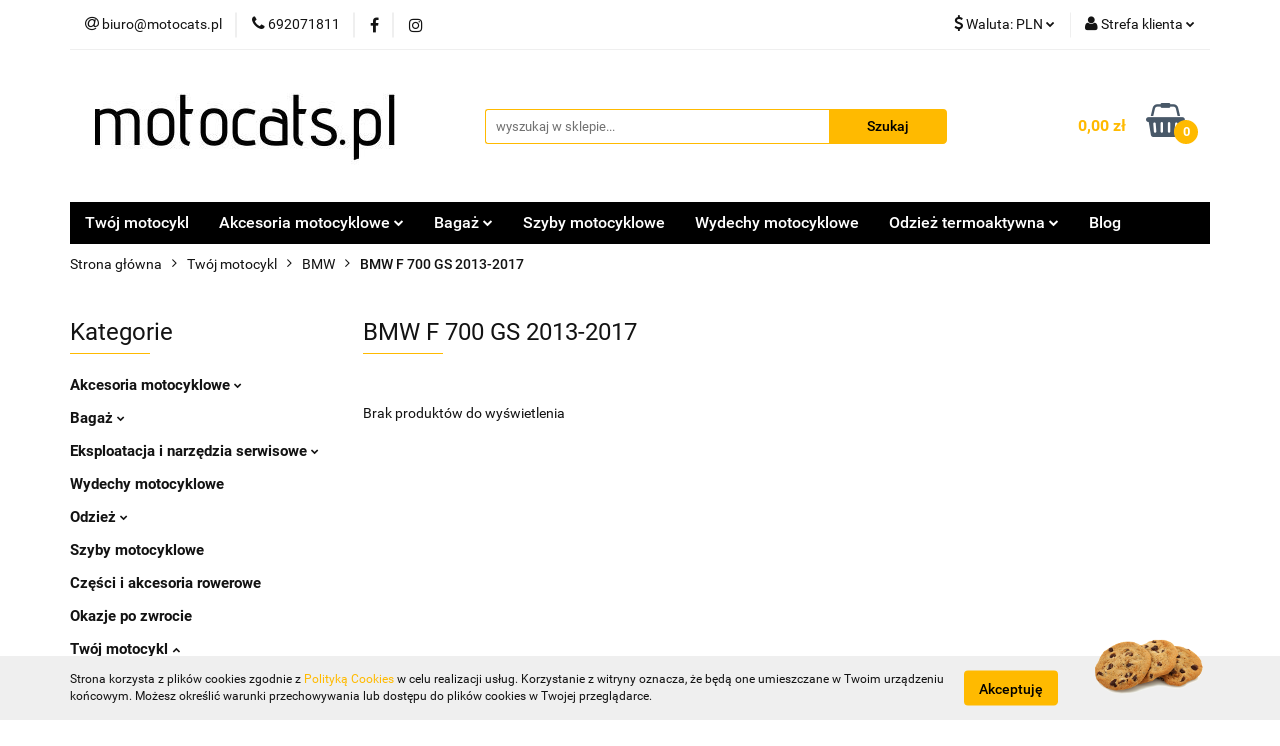

--- FILE ---
content_type: text/html; charset=utf-8
request_url: https://motocats.pl/BMW-F-700-GS-c470
body_size: 43330
content:
<!DOCTYPE html>
<html lang="pl" currency="PLN"  class=" ">
	<head>
		<meta http-equiv="Content-Type" content="text/html; charset=UTF-8" />
		<meta name="description" content=" ">
		<meta name="keywords" content="kufry motocyklowe, crashpady, uchwyt tablicy rejestracyjnej, osłona chłodnicy, akcesoria motocyklowe, honda, yamaha, harley, kawasaki, KTM, aprilia, bmw, ducati, buell, benelli">
					<meta name="generator" content="Sky-Shop">
						<meta name="author" content="motocats.pl - działa na oprogramowaniu sklepów internetowych Sky-Shop.pl">
		<meta name="viewport" content="width=device-width, initial-scale=1.0">
		<meta name="skin_id" content="universal">
		<meta property="og:title" content="BMW F 700 GS 2013-2017 - motocats">
		<meta property="og:description" content=" ">
					<meta property="og:image" content="https://motocats.pl/upload/motocats/logos//logo-motocats-pl%281%29.jpg">
			<meta property="og:image:type" content="image/jpeg">
			<meta property="og:image:width" content="">
			<meta property="og:image:height" content="">
			<link rel="image_src" href="https://motocats.pl/upload/motocats/logos//logo-motocats-pl%281%29.jpg">
							<link rel="shortcut icon" href="/upload/motocats/favicon.png">
									<link rel="next" href="https://motocats.pl/BMW-F-700-GS-c470/pa/2">
							<link rel="canonical" href="https://motocats.pl/BMW-F-700-GS-2013-2017-c470">
						<title>BMW F 700 GS 2013-2017 - motocats</title>
		

				


    <script type="text/javascript">
        !function(f, b, e, v, n, t, s) {
            if (f.fbq) return;
            n = f.fbq = function() {
                n.callMethod ?
                    n.callMethod.apply(n, arguments) : n.queue.push(arguments)
            };
            if (!f._fbq) f._fbq = n;
            n.push = n;
            n.loaded = !0;
            n.version = '2.0';
            n.queue = [];
            t = b.createElement(e);
            t.async = !0;
            t.src = v;
            s = b.getElementsByTagName(e)[0];
            s.parentNode.insertBefore(t, s)
        }(window,
            document, 'script', 'https://connect.facebook.net/en_US/fbevents.js');
        fbq('init', '157703272215601');

				fbq('track', 'PageView', {}, { eventID: 'PageView.0033516001768737463' } );
		    </script>
    <noscript>
        <img height="1" width="1" src="https://www.facebook.com/tr?id=157703272215601&ev=&noscript=1">
    </noscript>

<!-- edrone -->












		<script type="text/javascript">

			function imageLoaded(element, target = "prev") {
				let siblingElement;
				if (target === "prev") {
					siblingElement = element.previousElementSibling;
				} else if (target === "link") {
					siblingElement = element.parentElement.previousElementSibling;
				}
				if (siblingElement && (siblingElement.classList.contains("fa") || siblingElement.classList.contains("icon-refresh"))) {
					siblingElement.style.display = "none";
				}
			}
			</script>

        
		<link rel="stylesheet" href="/view/new/userContent/motocats/style.css?v=597">
		<!-- Google Tag Manager -->
<script>(function(w,d,s,l,i){w[l]=w[l]||[];w[l].push({'gtm.start':
new Date().getTime(),event:'gtm.js'});var f=d.getElementsByTagName(s)[0],
j=d.createElement(s),dl=l!='dataLayer'?'&l='+l:'';j.async=true;j.src=
'https://www.googletagmanager.com/gtm.js?id='+i+dl;f.parentNode.insertBefore(j,f);
})(window,document,'script','dataLayer','GTM-NBMPGS6');</script>
<!-- End Google Tag Manager -->
		
		<script src="/view/new/scheme/public/_common/js/libs/promise/promise.min.js"></script>
		<script src="/view/new/scheme/public/_common/js/libs/jquery/jquery.min.js"></script>
		<script src="/view/new/scheme/public/_common/js/libs/angularjs/angularjs.min.js"></script>
	</head>
	<body 		  data-coupon-codes-active="1"
		  data-free-delivery-info-active="1"
		  data-generate-pdf-config="OFF"
		  data-hide-price="0"
		  data-is-user-logged-id="0"
		  data-loyalty-points-active="0"
		  data-cart-simple-info-quantity="0"
		  data-cart-simple-info-price="0,00 zł"
		  data-base="PLN"
		  data-used="PLN|zł"
		  data-rates="'PLN':1,'GBP':4.8692,'EUR':4.2192"
		  data-decimal-hide="0"
		  data-decimal=","
		  data-thousand=" "
		   data-js-hash="e73abe940f"		  		  		  class="		  		  		  		  "
		  		  		  		  		  data-hurt-price-type=""
		  data-hurt-price-text=""
		  		  data-tax="23"
	>
		<!-- Google Tag Manager (noscript) -->
<noscript><iframe src="https://www.googletagmanager.com/ns.html?id=GTM-NBMPGS6"
height="0" width="0" style="display:none;visibility:hidden"></iframe></noscript>
<!-- End Google Tag Manager (noscript) -->
		
		


<div id="aria-live" role="alert" aria-live="assertive" class="sr-only">&nbsp;</div>
<main class="skyshop-container" data-ng-app="SkyShopModule">
		

<div data-ng-controller="CartCtrl" data-ng-init="init({type: 'QUICK_CART', turnOffSales: 0})">
		
<md-sidenav ng-cloak md-component-id="mobile-cart" class="md-sidenav-right position-fixed" sidenav-swipe>
    <md-content layout-padding="">
        <div class="dropdown dropdown-quick-cart">
            
  <ul data-ng-if="data.cartSelected || data.hidePrice" class="quick-cart-products-wrapper products">
    <li data-ng-if="!data.cartSelected.items.length" class="quick-cart-empty-wrapper">
      <div class="quick-cart-empty-title">
        Koszyk jest pusty
      </div>
    </li>
    <li data-ng-if="data.cartSelected.items.length && item.type !== 'GRATIS_PRODUCT'" class="quick-cart-products__item" data-nosnippet data-ng-repeat="item in data.cartSelected.items track by item.id">
      <div class="container-fluid">
        <div class="row product">
          <div>
            <button data-ng-click="openProductPage(item.product)" data-ng-disabled="isApiPending">
              <img class="product-image"
                   data-ng-srcset="[{[item.product.photo.url]}] 125w"
                   sizes="(max-width: 1200px) 125px, 125px"
                   data-ng-src="[{[item.product.photo.url]}]"
                   alt="[{[item.product.name]}]"/>
            </button>
          </div>
          <div>
            <button data-ng-click="openProductPage(item.product)" data-ng-disabled="isApiPending">
              <span class="product-name" data-ng-bind="item.product.name"></span>
            </button>
            <span class="product-total">
            <span data-ng-bind="item.quantity"></span> x <span data-ng-bind-html="item.unitPriceSummary | priceFormat:''"></span>
          </span>
          </div>
          <div>
            <i class="close-shape"
               is-disabled="isApiPending"
               remove-list-item
               parent-selector-to-remove="'li'"
               collapse-animation="true"
               click="deleteCartItem(item.id)"></i>
          </div>
        </div>
      </div>
    </li>
  </ul>
  <div data-ng-if="data.cartSelected || data.hidePrice" class="quick-cart-products-actions">
    <div class="quick-cart-products-actions__summary">
      <div data-ng-if="cartFinalDiscountByFreeDelivery() || (data.cartFreeDelivery && data.cartFreeDelivery.status !== data.cartFreeDeliveryStatuses.NOT_AVAILABLE)" class="quick-cart-products-actions__summary-delivery">
        <div data-ng-if="!cartFinalDiscountByFreeDelivery()  && data.cartFreeDelivery.missingAmount > 0" class="summary-element cart-is-free-shipment">
          <span>Do bezpłatnej dostawy brakuje</span>
          <span data-ng-bind-html="data.cartFreeDelivery | priceFormat: ''">-,--</span>
        </div>
        <div data-ng-if="cartFinalDiscountByFreeDelivery() || data.cartFreeDelivery.missingAmount <= 0" class="summary-element free-shipment-wrapper">
          <i class="fa fa-truck"></i>
          <span class="value-upper free-shipment-info">Darmowa dostawa!</span>
        </div>
        <div>
        </div>
      </div>

      <div class="quick-cart-products-actions__summary-total-price">
        <span>Suma </span>
        <span data-ng-if="!data.hidePrice" class="value" data-ng-bind-html="data.cartSelected.priceSummary | priceFormat:'':true">0,00 zł</span>
        <span data-ng-if="data.hidePrice" class="hide-price-text"></span>
      </div>
            <div class="quick-cart-products-actions__summary-discount-info" data-ng-if="data.cartSelected.priceSummary.final.gross != data.cartSelected.priceSummary.base.gross">
        <small>Cena uwzględnia rabaty</small>
      </div>
    </div>
    <button data-ng-disabled="isApiPending" type="button" class="btn btn-primary btn-block" data-ng-click="goToCart()">
      Realizuj zamówienie
    </button>
  </div>
  <!--googleon: all-->
        </div>
    </md-content>
</md-sidenav>		<header id="header" class="mod-header-3 ">
				
<section class="cookies hidden bottom">
  <div class="container">
    <div class="row">
      <div class="col-xs-8">
        <span>Strona korzysta z plików cookies zgodnie z <a href="http://customizedrwd.mysky-shop.pl/news/n/134/Polityka-cookies">Polityką Cookies</a> w celu realizacji usług. Korzystanie z witryny oznacza, że będą one umieszczane w Twoim urządzeniu końcowym. Możesz określić warunki przechowywania lub dostępu do plików cookies w Twojej przeglądarce.</span>
      </div>
      <div class="col-xs-4">
        <button type="button" class="btn btn-primary core_acceptCookies">Akceptuję</button>
        <div class="cookie-bg-block" style="background-image: url('/view/new/scheme/public/_common/img/cookies.png')"></div>
      </div>
    </div>
  </div>
</section>
				
<section class="mobile-search">
  <span class="title">Szukaj</span>
  <i class="close-shape"></i>
    <form method="GET" action="/category/#top">
      <div class="row">
        <div class="mobile-search-input-wrapper clearbox">
          <input class="input-field " type="text" name="q" product-per-page="4" value="" placeholder="wyszukaj w sklepie..." autocomplete="off"  />
          <i class="clearbox_button"></i>
                  </div>
        <div class="mobile-search-btn-wrapper">
          <input type="submit" value="Szukaj" class="btn btn-primary btn-block">
        </div>
      </div>
          </form>
</section>
		<div class="header_inner_wrapper">
			
			<section class="top_bar">
				<div class="sky-container">
					<div class="top_bar_inner_wrapper">
						<div class="top_bar_item left">
							
<div class="top_bar_item_list_wrapper">
  <ul class="top_bar_item_list">
        <li data-type="email" class="top_bar_item_list_item hidden-on-mobile" id="top_bar_item_list_item_email">
                  <a href="mailto:biuro@motocats.pl">
            <div class="top_bar_item_list_item_icon" id="top_bar_item_list_item_email_icon">
              <span class="helper-icon">
                <i class="fa fa-at"></i>
              </span>
            </div>
            <span class="helper-text">
              biuro@motocats.pl
            </span>
          </a>
                  </li>
              <li data-type="phone" class="top_bar_item_list_item hidden-on-mobile" id="top_bar_item_list_item_phone">
                      <a href="tel:692071811">
              <div class="top_bar_item_list_item_icon" id="top_bar_item_list_item_phone_icon">
                <span class="helper-icon">
                  <i class="fa fa-phone"></i>
                </span>
              </div>
              <span class="helper-text">
                692071811
              </span>
            </a>
                </li>
                      <li data-type="social-sm_facebook" class="top_bar_item_list_item top_bar_item_list_item_social_media hidden-on-mobile" ng-non-bindable>
            <a href="https://www.facebook.com/Motocatspl-dla-motocyklist%C3%B3w-112572560409560/" rel="nofollow" target="_blank">
                <div class="top_bar_item_list_item_social_media">
                                    <span class="top_bar_item_list_item_social_media_icon" id="top_bar_item_list_item_social_media_icon_fb">
                    <i class="fa fa-facebook"></i>
                  </span>
                                  </div>
            </a>
        </li>
                        <li data-type="social-sm_instagram" class="top_bar_item_list_item top_bar_item_list_item_social_media hidden-on-mobile" ng-non-bindable>
            <a href="https://www.instagram.com/motorcycles_riders_freedom" rel="nofollow" target="_blank">
                <div class="top_bar_item_list_item_social_media">
                                    <span class="top_bar_item_list_item_social_media_icon" id="top_bar_item_list_item_social_media_icon_ig">
                    <i class="fa fa-instagram"></i>
                  </span>
                                  </div>
            </a>
        </li>
                                                                                                                                  <li id="mobile-open-contact" class="top_bar_item_list_item top_bar_item_list_item_contact hidden-on-desktop">
          <a href="#">
            <div class="top_bar_item_list_item_item_social_envelope_icon">
              <span class="helper-icon">
                <i class="fa fa-envelope"></i>
              </span>
              <span class="helper-arrow">
                <i class="fa fa-chevron-down"></i>
              </span>
            </div>
          </a>
      </li>
      </ul>
</div>						</div>
						<div class="top_bar_item right">
							
<div class="top_bar_item_list_wrapper">
    <ul class="top_bar_item_list">
                            <li class="top_bar_item_list_item currency">
                <div class="top_bar_item_list_item_currency_icon">
                    <span class="helper-icon">
                        <i class="fa fa-usd"></i>
                    </span>
                    <span class="helper-text">
                        Waluta: <span data-select-currency-name>PLN</span>
                    </span> 
                    <span class="helper-arrow">
                        <i class="fa fa-chevron-down"></i>
                    </span>
                </div>
                <div class="dropdown">
                    <ul>
                                                    <li class="active" data-select-currency-active>
                                <a href="#" data-select-currency="PLN|zł">PLN</a>
                            </li>
                                                    <li class="" data-select-currency-active>
                                <a href="#" data-select-currency="GBP|£">GBP</a>
                            </li>
                                                    <li class="" data-select-currency-active>
                                <a href="#" data-select-currency="EUR|€">EUR</a>
                            </li>
                                            </ul>
                </div>
            </li>
                <li class="top_bar_item_list_item user-menu">
            
  <div class="header_top_bar_social_user_icon">
    <span class="helper-icon">
      <i class="fa fa-user"></i>
    </span>
          <span class="hidden-on-mobile">
        Strefa klienta
      </span>
      <span class="helper-arrow">
        <i class="fa fa-chevron-down"></i>      </span> 
  </div>
  <div class="dropdown">
    <ul>
      <li>
        <a href="/login/">Zaloguj się</a>
      </li>
      <li>
        <a href="/register/">Zarejestruj się</a>
      </li>
            <li>
        <a href="/ticket/add/" rel="nofollow">Dodaj zgłoszenie</a>
      </li>
          </ul>
  </div>
        </li>
                    <li  data-ng-click="openMobileCart($event)" data-ng-mouseenter="loadMobileCart()" class="top_bar_item_list_item quick-cart  hidden-on-desktop ">
                <div class="top_bar_item_list_item_cart_icon">
                    <span class="helper-icon">
                        <i class="fa fa-shopping-basket"></i>
                    </span>
                    <span class="helper-text">
                        Koszyk
                    </span>
                    <span class="helper-text-amount">
                        <span class="helper-cart-left-bracket">(</span>
                        <span data-ng-bind="data.cartAmount">0</span>
                        <span class="helper-cart-right-bracket">)</span>
                    </span>
                    <span class="helper-arrow">
                        <i class="fa fa-chevron-down"></i>
                    </span>
                </div>
                                <div data-ng-if="data.initCartAmount" class="dropdown dropdown-quick-cart">
                    
  <ul data-ng-if="data.cartSelected || data.hidePrice" class="quick-cart-products-wrapper products">
    <li data-ng-if="!data.cartSelected.items.length" class="quick-cart-empty-wrapper">
      <div class="quick-cart-empty-title">
        Koszyk jest pusty
      </div>
    </li>
    <li data-ng-if="data.cartSelected.items.length && item.type !== 'GRATIS_PRODUCT'" class="quick-cart-products__item" data-nosnippet data-ng-repeat="item in data.cartSelected.items track by item.id">
      <div class="container-fluid">
        <div class="row product">
          <div>
            <button data-ng-click="openProductPage(item.product)" data-ng-disabled="isApiPending">
              <img class="product-image"
                   data-ng-srcset="[{[item.product.photo.url]}] 125w"
                   sizes="(max-width: 1200px) 125px, 125px"
                   data-ng-src="[{[item.product.photo.url]}]"
                   alt="[{[item.product.name]}]"/>
            </button>
          </div>
          <div>
            <button data-ng-click="openProductPage(item.product)" data-ng-disabled="isApiPending">
              <span class="product-name" data-ng-bind="item.product.name"></span>
            </button>
            <span class="product-total">
            <span data-ng-bind="item.quantity"></span> x <span data-ng-bind-html="item.unitPriceSummary | priceFormat:''"></span>
          </span>
          </div>
          <div>
            <i class="close-shape"
               is-disabled="isApiPending"
               remove-list-item
               parent-selector-to-remove="'li'"
               collapse-animation="true"
               click="deleteCartItem(item.id)"></i>
          </div>
        </div>
      </div>
    </li>
  </ul>
  <div data-ng-if="data.cartSelected || data.hidePrice" class="quick-cart-products-actions">
    <div class="quick-cart-products-actions__summary">
      <div data-ng-if="cartFinalDiscountByFreeDelivery() || (data.cartFreeDelivery && data.cartFreeDelivery.status !== data.cartFreeDeliveryStatuses.NOT_AVAILABLE)" class="quick-cart-products-actions__summary-delivery">
        <div data-ng-if="!cartFinalDiscountByFreeDelivery()  && data.cartFreeDelivery.missingAmount > 0" class="summary-element cart-is-free-shipment">
          <span>Do bezpłatnej dostawy brakuje</span>
          <span data-ng-bind-html="data.cartFreeDelivery | priceFormat: ''">-,--</span>
        </div>
        <div data-ng-if="cartFinalDiscountByFreeDelivery() || data.cartFreeDelivery.missingAmount <= 0" class="summary-element free-shipment-wrapper">
          <i class="fa fa-truck"></i>
          <span class="value-upper free-shipment-info">Darmowa dostawa!</span>
        </div>
        <div>
        </div>
      </div>

      <div class="quick-cart-products-actions__summary-total-price">
        <span>Suma </span>
        <span data-ng-if="!data.hidePrice" class="value" data-ng-bind-html="data.cartSelected.priceSummary | priceFormat:'':true">0,00 zł</span>
        <span data-ng-if="data.hidePrice" class="hide-price-text"></span>
      </div>
            <div class="quick-cart-products-actions__summary-discount-info" data-ng-if="data.cartSelected.priceSummary.final.gross != data.cartSelected.priceSummary.base.gross">
        <small>Cena uwzględnia rabaty</small>
      </div>
    </div>
    <button data-ng-disabled="isApiPending" type="button" class="btn btn-primary btn-block" data-ng-click="goToCart()">
      Realizuj zamówienie
    </button>
  </div>
  <!--googleon: all-->
                </div>
                            </li>
            </ul>
</div>
						</div>
					</div>
				</div>
			</section>
			<section class="header_middle_content">
				<div class="sky-container">
					<div class="header_middle_content_inner_wrapper">
						<a href="/" class="header_middle_content_logo">
							<img src="/upload/motocats/logos//logo-motocats-pl%281%29.jpg" data-src-old-browser="" alt=" motocats.pl " />
						</a>
						<ul class="mobile-actions">
							<li id="mobile-open-search">
								<i class="fa fa-search"></i>
							</li>
							<li id="mobile-open-menu">
								<i class="fa fa-bars"></i>
							</li>
						</ul>
						<div class="header_middle_content_searchbox search-box ">
							<form method="GET" action="/category/#top">
								<div class="header_middle_content_searchbox_input_wrapper">
									<input cy-data="headerSearch" class="input-field " type="text" name="q" value="" placeholder="wyszukaj w sklepie..." autocomplete="off"  />
																	</div>
								<div class="header_middle_content_searchbox_button_wrapper">
									<input type="submit" value="Szukaj" class="btn btn-primary btn-block">
																	</div>
							</form>
						</div>
												
<div cy-data="headerCart" class="header_middle_content_quick_cart_wrapper quick-cart">
  <a data-ng-click="openMobileCart($event)" data-ng-mouseenter="loadMobileCart()" href="/cart/" class="header_middle_content_quick_cart" rel="nofollow">
    <div class="header_middle_content_quick_cart_price price"><span data-ng-bind-html="data.cartPriceSummary | priceFormat:'':false:'final':'0,00 zł'">0,00 zł</span></div>
    <i class="fa fa-shopping-basket"></i>
    <div class="header_middle_content_quick_cart_counter counter"><span data-ng-bind="data.cartAmount">0</span></div>
  </a>
    <div ng-cloak data-ng-if="data.initCartAmount" class="dropdown dropdown-quick-cart">
    
  <ul data-ng-if="data.cartSelected || data.hidePrice" class="quick-cart-products-wrapper products">
    <li data-ng-if="!data.cartSelected.items.length" class="quick-cart-empty-wrapper">
      <div class="quick-cart-empty-title">
        Koszyk jest pusty
      </div>
    </li>
    <li data-ng-if="data.cartSelected.items.length && item.type !== 'GRATIS_PRODUCT'" class="quick-cart-products__item" data-nosnippet data-ng-repeat="item in data.cartSelected.items track by item.id">
      <div class="container-fluid">
        <div class="row product">
          <div>
            <button data-ng-click="openProductPage(item.product)" data-ng-disabled="isApiPending">
              <img class="product-image"
                   data-ng-srcset="[{[item.product.photo.url]}] 125w"
                   sizes="(max-width: 1200px) 125px, 125px"
                   data-ng-src="[{[item.product.photo.url]}]"
                   alt="[{[item.product.name]}]"/>
            </button>
          </div>
          <div>
            <button data-ng-click="openProductPage(item.product)" data-ng-disabled="isApiPending">
              <span class="product-name" data-ng-bind="item.product.name"></span>
            </button>
            <span class="product-total">
            <span data-ng-bind="item.quantity"></span> x <span data-ng-bind-html="item.unitPriceSummary | priceFormat:''"></span>
          </span>
          </div>
          <div>
            <i class="close-shape"
               is-disabled="isApiPending"
               remove-list-item
               parent-selector-to-remove="'li'"
               collapse-animation="true"
               click="deleteCartItem(item.id)"></i>
          </div>
        </div>
      </div>
    </li>
  </ul>
  <div data-ng-if="data.cartSelected || data.hidePrice" class="quick-cart-products-actions">
    <div class="quick-cart-products-actions__summary">
      <div data-ng-if="cartFinalDiscountByFreeDelivery() || (data.cartFreeDelivery && data.cartFreeDelivery.status !== data.cartFreeDeliveryStatuses.NOT_AVAILABLE)" class="quick-cart-products-actions__summary-delivery">
        <div data-ng-if="!cartFinalDiscountByFreeDelivery()  && data.cartFreeDelivery.missingAmount > 0" class="summary-element cart-is-free-shipment">
          <span>Do bezpłatnej dostawy brakuje</span>
          <span data-ng-bind-html="data.cartFreeDelivery | priceFormat: ''">-,--</span>
        </div>
        <div data-ng-if="cartFinalDiscountByFreeDelivery() || data.cartFreeDelivery.missingAmount <= 0" class="summary-element free-shipment-wrapper">
          <i class="fa fa-truck"></i>
          <span class="value-upper free-shipment-info">Darmowa dostawa!</span>
        </div>
        <div>
        </div>
      </div>

      <div class="quick-cart-products-actions__summary-total-price">
        <span>Suma </span>
        <span data-ng-if="!data.hidePrice" class="value" data-ng-bind-html="data.cartSelected.priceSummary | priceFormat:'':true">0,00 zł</span>
        <span data-ng-if="data.hidePrice" class="hide-price-text"></span>
      </div>
            <div class="quick-cart-products-actions__summary-discount-info" data-ng-if="data.cartSelected.priceSummary.final.gross != data.cartSelected.priceSummary.base.gross">
        <small>Cena uwzględnia rabaty</small>
      </div>
    </div>
    <button data-ng-disabled="isApiPending" type="button" class="btn btn-primary btn-block" data-ng-click="goToCart()">
      Realizuj zamówienie
    </button>
  </div>
  <!--googleon: all-->
  </div>
  
</div>											</div>
				</div>
			</section>
			<section class="menu-wrapper">
				<div class="sky-container">
					<div class="menu menu-calculate smart-menu" data-action="inline">
						<ul class="header_bottom_content_list">
							
          <li class="header_bottom_content_list_dropdown_item">
      <a class="header_bottom_content_list_item_anchor" href="http://motocats.pl" >
        Twój motocykl
      </a>
    </li>
  
    <li class="header_bottom_content_list_item full-width ">
              <a class="header_bottom_content_list_item_anchor">
              Akcesoria motocyklowe
        <span class="helper-arrow">
          <i class="fa fa-chevron-down"></i>
        </span>
      </a>
      <div class="dropdown">
        <div class="row">
                                                    <div class="col-xs-12 col-sm-4 col-md-3">
                  <div class="cat-title more">
                    <a href="/Crash-pady-i-gmole-c104">Crash pady i gmole</a>
                  </div>
                                      <ul class="header_bottom_content_list_dropdown">
                                              <li class="header_bottom_content_list_dropdown_item">
                          <a href="/Crash-pady-ramy-c15">Crash pady ramy</a>
                        </li>
                                              <li class="header_bottom_content_list_dropdown_item">
                          <a href="/Gmole-c45">Gmole</a>
                        </li>
                                              <li class="header_bottom_content_list_dropdown_item">
                          <a href="/Slidery-tylnej-osi-c39">Slidery tylnej osi</a>
                        </li>
                                              <li class="header_bottom_content_list_dropdown_item">
                          <a href="/Slidery-przedniego-zawieszenia-c28">Slidery przedniego zawieszenia</a>
                        </li>
                                              <li class="header_bottom_content_list_dropdown_item">
                          <a href="/Slidery-wahacza-c26">Slidery wahacza</a>
                        </li>
                                              <li class="header_bottom_content_list_dropdown_item">
                          <a href="/Rolki-wahacza-c29">Rolki wahacza</a>
                        </li>
                                          </ul>
                                  </div>
                                                        <div class="col-xs-12 col-sm-4 col-md-3">
                  <div class="cat-title more">
                    <a href="/Oslony-c105">Osłony</a>
                  </div>
                                      <ul class="header_bottom_content_list_dropdown">
                                              <li class="header_bottom_content_list_dropdown_item">
                          <a href="/Oslony-reflektora-c32">Osłony reflektora</a>
                        </li>
                                              <li class="header_bottom_content_list_dropdown_item">
                          <a href="/Oslony-silnika-c27">Osłony silnika</a>
                        </li>
                                              <li class="header_bottom_content_list_dropdown_item">
                          <a href="/Oslony-dzwigni-c37">Osłony dźwigni</a>
                        </li>
                                              <li class="header_bottom_content_list_dropdown_item">
                          <a href="/Oslony-sprzegla-c44">Osłony sprzęgła</a>
                        </li>
                                              <li class="header_bottom_content_list_dropdown_item">
                          <a href="/Oslony-chlodnicy-c22">Osłony chłodnicy</a>
                        </li>
                                              <li class="header_bottom_content_list_dropdown_item">
                          <a href="/Oslony-kolektorow-wydechowych-c38">Osłony kolektorów wydechowych</a>
                        </li>
                                              <li class="header_bottom_content_list_dropdown_item">
                          <a href="/Oslony-tlumikow-c51">Osłony tłumików</a>
                        </li>
                                              <li class="header_bottom_content_list_dropdown_item">
                          <a href="/Oslony-lancuchow-c41">Osłony łańcuchów</a>
                        </li>
                                          </ul>
                                  </div>
                                                        <div class="col-xs-12 col-sm-4 col-md-3">
                  <div class="cat-title more">
                    <a href="/Tuning-c111">Tuning</a>
                  </div>
                                      <ul class="header_bottom_content_list_dropdown">
                                              <li class="header_bottom_content_list_dropdown_item">
                          <a href="/Mocowania-tablic-rejestracyjnych-c21">Mocowania tablic rejestracyjnych</a>
                        </li>
                                              <li class="header_bottom_content_list_dropdown_item">
                          <a href="/Mocowania-wydechu-c24">Mocowania wydechu</a>
                        </li>
                                              <li class="header_bottom_content_list_dropdown_item">
                          <a href="/Slidery-silnika-c34">Slidery silnika</a>
                        </li>
                                              <li class="header_bottom_content_list_dropdown_item">
                          <a href="/Slidery-zbiornika-paliwa-c43">Slidery zbiornika paliwa</a>
                        </li>
                                              <li class="header_bottom_content_list_dropdown_item">
                          <a href="/Slidery-ogona-c46">Slidery ogona</a>
                        </li>
                                              <li class="header_bottom_content_list_dropdown_item">
                          <a href="/Folie-ochronne-c36">Folie ochronne</a>
                        </li>
                                              <li class="header_bottom_content_list_dropdown_item">
                          <a href="/Uchwyty-na-pasy-transportowe-c48">Uchwyty na pasy transportowe</a>
                        </li>
                                              <li class="header_bottom_content_list_dropdown_item">
                          <a href="/Przedluzenie-lusterka-c47">Przedłużenie lusterka</a>
                        </li>
                                              <li class="header_bottom_content_list_dropdown_item">
                          <a href="/Tank-pady-c33">Tank pady</a>
                        </li>
                                              <li class="header_bottom_content_list_dropdown_item">
                          <a href="/Poszerzenie-stopki-c23">Poszerzenie stopki</a>
                        </li>
                                              <li class="header_bottom_content_list_dropdown_item">
                          <a href="/Podnozki-c49">Podnóżki</a>
                        </li>
                                              <li class="header_bottom_content_list_dropdown_item">
                          <a href="/Zaslepki-mocowania-lusterka-c42">Zaślepki mocowania lusterka</a>
                        </li>
                                              <li class="header_bottom_content_list_dropdown_item">
                          <a href="/Zaslepki-ramy-c25">Zaślepki ramy</a>
                        </li>
                                              <li class="header_bottom_content_list_dropdown_item">
                          <a href="/Zaslepki-podnozkow-c40">Zaślepki podnóżków</a>
                        </li>
                                              <li class="header_bottom_content_list_dropdown_item">
                          <a href="/Koncowki-kierownicy-c30">Końcówki kierownicy</a>
                        </li>
                                              <li class="header_bottom_content_list_dropdown_item">
                          <a href="/Manetki-c4785">Manetki</a>
                        </li>
                                          </ul>
                                  </div>
                                                        <div class="col-xs-12 col-sm-4 col-md-3">
                  <div class="cat-title more">
                    <a href="/Oswietlenie-c112">Oświetlenie</a>
                  </div>
                                      <ul class="header_bottom_content_list_dropdown">
                                              <li class="header_bottom_content_list_dropdown_item">
                          <a href="/Adaptery-do-montazu-kierunkowskazow-c50">Adaptery do montażu kierunkowskazów</a>
                        </li>
                                              <li class="header_bottom_content_list_dropdown_item">
                          <a href="/Kierunkowskazy-c124">Kierunkowskazy</a>
                        </li>
                                          </ul>
                                  </div>
                                            </div>
      </div>
    </li>
        
    <li class="header_bottom_content_list_item full-width ">
              <a class="header_bottom_content_list_item_anchor">
              Bagaż
        <span class="helper-arrow">
          <i class="fa fa-chevron-down"></i>
        </span>
      </a>
      <div class="dropdown">
        <div class="row">
                                                    <div class="col-xs-12 col-sm-4 col-md-3">
                  <div class="cat-title more">
                    <a href="/Kufry-motocyklowe-c122">Kufry motocyklowe</a>
                  </div>
                                      <ul class="header_bottom_content_list_dropdown">
                                              <li class="header_bottom_content_list_dropdown_item">
                          <a href="/Kufry-centralne-i-boczne-c102">Kufry centralne i boczne</a>
                        </li>
                                              <li class="header_bottom_content_list_dropdown_item">
                          <a href="/Stelaze-pod-kufry-c119">Stelaże pod kufry</a>
                        </li>
                                              <li class="header_bottom_content_list_dropdown_item">
                          <a href="/Adaptery-c120">Adaptery</a>
                        </li>
                                              <li class="header_bottom_content_list_dropdown_item">
                          <a href="/Plyty-montazowe-pod-kufer-centralny-c4669">Płyty montażowe pod kufer centralny</a>
                        </li>
                                              <li class="header_bottom_content_list_dropdown_item">
                          <a href="/Akcesoria-do-kufrow-c126">Akcesoria do kufrów</a>
                        </li>
                                          </ul>
                                  </div>
                                                        <div class="col-xs-12 col-sm-4 col-md-3">
                  <div class="cat-title ">
                    <a href="/Sakwy-c103">Sakwy</a>
                  </div>
                                  </div>
                                                        <div class="col-xs-12 col-sm-4 col-md-3">
                  <div class="cat-title ">
                    <a href="/Plecaki-c117">Plecaki</a>
                  </div>
                                  </div>
                                                        <div class="col-xs-12 col-sm-4 col-md-3">
                  <div class="cat-title ">
                    <a href="/Torby-na-bak-c129">Torby na bak</a>
                  </div>
                                  </div>
                                            </div>
      </div>
    </li>
        
          <li class="header_bottom_content_list_dropdown_item">
      <a class="header_bottom_content_list_item_anchor" href="https://motocats.pl/Szyby-motocyklowe-c106" >
        Szyby motocyklowe
      </a>
    </li>
  
          <li class="header_bottom_content_list_dropdown_item">
      <a class="header_bottom_content_list_item_anchor" href="https://motocats.pl/Wydechy-motocyklowe-c121" >
        Wydechy motocyklowe
      </a>
    </li>
  
      
      
    <li class="header_bottom_content_list_item full-width ">
              <a class="header_bottom_content_list_item_anchor">
              Odzież termoaktywna
        <span class="helper-arrow">
          <i class="fa fa-chevron-down"></i>
        </span>
      </a>
      <div class="dropdown">
        <div class="row">
                                                    <div class="col-xs-12 col-sm-4 col-md-3">
                  <div class="cat-title ">
                    <a href="/Kominiarki-c113">Kominiarki</a>
                  </div>
                                  </div>
                                                        <div class="col-xs-12 col-sm-4 col-md-3">
                  <div class="cat-title ">
                    <a href="/Koszulki-bluzki-c114">Koszulki / bluzki</a>
                  </div>
                                  </div>
                                                        <div class="col-xs-12 col-sm-4 col-md-3">
                  <div class="cat-title ">
                    <a href="/Spodnie-c115">Spodnie</a>
                  </div>
                                  </div>
                                                        <div class="col-xs-12 col-sm-4 col-md-3">
                  <div class="cat-title ">
                    <a href="/Bokserki-c116">Bokserki</a>
                  </div>
                                  </div>
                                                        <div class="col-xs-12 col-sm-4 col-md-3">
                  <div class="cat-title ">
                    <a href="/Skarpety-c125">Skarpety</a>
                  </div>
                                  </div>
                                            </div>
      </div>
    </li>
        
      
          <li class="header_bottom_content_list_dropdown_item">
      <a class="header_bottom_content_list_item_anchor" href="/blog" >
        Blog
      </a>
    </li>
  
							<li class="hamburger ">
								<a href="#">
									<i class="fa fa-bars"></i>
								</a>
								<div class="dropdown">
									<div class="row">
										<div class="col-xs-12 smart-menu">
											<ul class="hambureger-elements"></ul>
										</div>
									</div>
								</div>
							</li>
						</ul>
					</div>
				</div>
			</section>
			<section id="sticky-header" data-sticky="no">
				<div class="sky-container">
					
<div class="sticky-header__wrapper">
    <a href="/" class="sticky-header_content__logo">
        <img src="/upload/motocats/logos//logo-motocats-pl%281%29.jpg" data-src-old-browser="" alt=" motocats.pl " />
    </a>
    <section class="sticky-header_content__menu smart-menu" data-action="inline">
         <ul class="sticky-header_content__menu_list">
            
          <li class="header_bottom_content_list_dropdown_item">
      <a class="header_bottom_content_list_item_anchor" href="http://motocats.pl" >
        Twój motocykl
      </a>
    </li>
  
    <li class="header_bottom_content_list_item full-width ">
              <a class="header_bottom_content_list_item_anchor">
              Akcesoria motocyklowe
        <span class="helper-arrow">
          <i class="fa fa-chevron-down"></i>
        </span>
      </a>
      <div class="dropdown">
        <div class="row">
                                                    <div class="col-xs-12 col-sm-4 col-md-3">
                  <div class="cat-title more">
                    <a href="/Crash-pady-i-gmole-c104">Crash pady i gmole</a>
                  </div>
                                      <ul class="header_bottom_content_list_dropdown">
                                              <li class="header_bottom_content_list_dropdown_item">
                          <a href="/Crash-pady-ramy-c15">Crash pady ramy</a>
                        </li>
                                              <li class="header_bottom_content_list_dropdown_item">
                          <a href="/Gmole-c45">Gmole</a>
                        </li>
                                              <li class="header_bottom_content_list_dropdown_item">
                          <a href="/Slidery-tylnej-osi-c39">Slidery tylnej osi</a>
                        </li>
                                              <li class="header_bottom_content_list_dropdown_item">
                          <a href="/Slidery-przedniego-zawieszenia-c28">Slidery przedniego zawieszenia</a>
                        </li>
                                              <li class="header_bottom_content_list_dropdown_item">
                          <a href="/Slidery-wahacza-c26">Slidery wahacza</a>
                        </li>
                                              <li class="header_bottom_content_list_dropdown_item">
                          <a href="/Rolki-wahacza-c29">Rolki wahacza</a>
                        </li>
                                          </ul>
                                  </div>
                                                        <div class="col-xs-12 col-sm-4 col-md-3">
                  <div class="cat-title more">
                    <a href="/Oslony-c105">Osłony</a>
                  </div>
                                      <ul class="header_bottom_content_list_dropdown">
                                              <li class="header_bottom_content_list_dropdown_item">
                          <a href="/Oslony-reflektora-c32">Osłony reflektora</a>
                        </li>
                                              <li class="header_bottom_content_list_dropdown_item">
                          <a href="/Oslony-silnika-c27">Osłony silnika</a>
                        </li>
                                              <li class="header_bottom_content_list_dropdown_item">
                          <a href="/Oslony-dzwigni-c37">Osłony dźwigni</a>
                        </li>
                                              <li class="header_bottom_content_list_dropdown_item">
                          <a href="/Oslony-sprzegla-c44">Osłony sprzęgła</a>
                        </li>
                                              <li class="header_bottom_content_list_dropdown_item">
                          <a href="/Oslony-chlodnicy-c22">Osłony chłodnicy</a>
                        </li>
                                              <li class="header_bottom_content_list_dropdown_item">
                          <a href="/Oslony-kolektorow-wydechowych-c38">Osłony kolektorów wydechowych</a>
                        </li>
                                              <li class="header_bottom_content_list_dropdown_item">
                          <a href="/Oslony-tlumikow-c51">Osłony tłumików</a>
                        </li>
                                              <li class="header_bottom_content_list_dropdown_item">
                          <a href="/Oslony-lancuchow-c41">Osłony łańcuchów</a>
                        </li>
                                          </ul>
                                  </div>
                                                        <div class="col-xs-12 col-sm-4 col-md-3">
                  <div class="cat-title more">
                    <a href="/Tuning-c111">Tuning</a>
                  </div>
                                      <ul class="header_bottom_content_list_dropdown">
                                              <li class="header_bottom_content_list_dropdown_item">
                          <a href="/Mocowania-tablic-rejestracyjnych-c21">Mocowania tablic rejestracyjnych</a>
                        </li>
                                              <li class="header_bottom_content_list_dropdown_item">
                          <a href="/Mocowania-wydechu-c24">Mocowania wydechu</a>
                        </li>
                                              <li class="header_bottom_content_list_dropdown_item">
                          <a href="/Slidery-silnika-c34">Slidery silnika</a>
                        </li>
                                              <li class="header_bottom_content_list_dropdown_item">
                          <a href="/Slidery-zbiornika-paliwa-c43">Slidery zbiornika paliwa</a>
                        </li>
                                              <li class="header_bottom_content_list_dropdown_item">
                          <a href="/Slidery-ogona-c46">Slidery ogona</a>
                        </li>
                                              <li class="header_bottom_content_list_dropdown_item">
                          <a href="/Folie-ochronne-c36">Folie ochronne</a>
                        </li>
                                              <li class="header_bottom_content_list_dropdown_item">
                          <a href="/Uchwyty-na-pasy-transportowe-c48">Uchwyty na pasy transportowe</a>
                        </li>
                                              <li class="header_bottom_content_list_dropdown_item">
                          <a href="/Przedluzenie-lusterka-c47">Przedłużenie lusterka</a>
                        </li>
                                              <li class="header_bottom_content_list_dropdown_item">
                          <a href="/Tank-pady-c33">Tank pady</a>
                        </li>
                                              <li class="header_bottom_content_list_dropdown_item">
                          <a href="/Poszerzenie-stopki-c23">Poszerzenie stopki</a>
                        </li>
                                              <li class="header_bottom_content_list_dropdown_item">
                          <a href="/Podnozki-c49">Podnóżki</a>
                        </li>
                                              <li class="header_bottom_content_list_dropdown_item">
                          <a href="/Zaslepki-mocowania-lusterka-c42">Zaślepki mocowania lusterka</a>
                        </li>
                                              <li class="header_bottom_content_list_dropdown_item">
                          <a href="/Zaslepki-ramy-c25">Zaślepki ramy</a>
                        </li>
                                              <li class="header_bottom_content_list_dropdown_item">
                          <a href="/Zaslepki-podnozkow-c40">Zaślepki podnóżków</a>
                        </li>
                                              <li class="header_bottom_content_list_dropdown_item">
                          <a href="/Koncowki-kierownicy-c30">Końcówki kierownicy</a>
                        </li>
                                              <li class="header_bottom_content_list_dropdown_item">
                          <a href="/Manetki-c4785">Manetki</a>
                        </li>
                                          </ul>
                                  </div>
                                                        <div class="col-xs-12 col-sm-4 col-md-3">
                  <div class="cat-title more">
                    <a href="/Oswietlenie-c112">Oświetlenie</a>
                  </div>
                                      <ul class="header_bottom_content_list_dropdown">
                                              <li class="header_bottom_content_list_dropdown_item">
                          <a href="/Adaptery-do-montazu-kierunkowskazow-c50">Adaptery do montażu kierunkowskazów</a>
                        </li>
                                              <li class="header_bottom_content_list_dropdown_item">
                          <a href="/Kierunkowskazy-c124">Kierunkowskazy</a>
                        </li>
                                          </ul>
                                  </div>
                                            </div>
      </div>
    </li>
        
    <li class="header_bottom_content_list_item full-width ">
              <a class="header_bottom_content_list_item_anchor">
              Bagaż
        <span class="helper-arrow">
          <i class="fa fa-chevron-down"></i>
        </span>
      </a>
      <div class="dropdown">
        <div class="row">
                                                    <div class="col-xs-12 col-sm-4 col-md-3">
                  <div class="cat-title more">
                    <a href="/Kufry-motocyklowe-c122">Kufry motocyklowe</a>
                  </div>
                                      <ul class="header_bottom_content_list_dropdown">
                                              <li class="header_bottom_content_list_dropdown_item">
                          <a href="/Kufry-centralne-i-boczne-c102">Kufry centralne i boczne</a>
                        </li>
                                              <li class="header_bottom_content_list_dropdown_item">
                          <a href="/Stelaze-pod-kufry-c119">Stelaże pod kufry</a>
                        </li>
                                              <li class="header_bottom_content_list_dropdown_item">
                          <a href="/Adaptery-c120">Adaptery</a>
                        </li>
                                              <li class="header_bottom_content_list_dropdown_item">
                          <a href="/Plyty-montazowe-pod-kufer-centralny-c4669">Płyty montażowe pod kufer centralny</a>
                        </li>
                                              <li class="header_bottom_content_list_dropdown_item">
                          <a href="/Akcesoria-do-kufrow-c126">Akcesoria do kufrów</a>
                        </li>
                                          </ul>
                                  </div>
                                                        <div class="col-xs-12 col-sm-4 col-md-3">
                  <div class="cat-title ">
                    <a href="/Sakwy-c103">Sakwy</a>
                  </div>
                                  </div>
                                                        <div class="col-xs-12 col-sm-4 col-md-3">
                  <div class="cat-title ">
                    <a href="/Plecaki-c117">Plecaki</a>
                  </div>
                                  </div>
                                                        <div class="col-xs-12 col-sm-4 col-md-3">
                  <div class="cat-title ">
                    <a href="/Torby-na-bak-c129">Torby na bak</a>
                  </div>
                                  </div>
                                            </div>
      </div>
    </li>
        
          <li class="header_bottom_content_list_dropdown_item">
      <a class="header_bottom_content_list_item_anchor" href="https://motocats.pl/Szyby-motocyklowe-c106" >
        Szyby motocyklowe
      </a>
    </li>
  
          <li class="header_bottom_content_list_dropdown_item">
      <a class="header_bottom_content_list_item_anchor" href="https://motocats.pl/Wydechy-motocyklowe-c121" >
        Wydechy motocyklowe
      </a>
    </li>
  
      
      
    <li class="header_bottom_content_list_item full-width ">
              <a class="header_bottom_content_list_item_anchor">
              Odzież termoaktywna
        <span class="helper-arrow">
          <i class="fa fa-chevron-down"></i>
        </span>
      </a>
      <div class="dropdown">
        <div class="row">
                                                    <div class="col-xs-12 col-sm-4 col-md-3">
                  <div class="cat-title ">
                    <a href="/Kominiarki-c113">Kominiarki</a>
                  </div>
                                  </div>
                                                        <div class="col-xs-12 col-sm-4 col-md-3">
                  <div class="cat-title ">
                    <a href="/Koszulki-bluzki-c114">Koszulki / bluzki</a>
                  </div>
                                  </div>
                                                        <div class="col-xs-12 col-sm-4 col-md-3">
                  <div class="cat-title ">
                    <a href="/Spodnie-c115">Spodnie</a>
                  </div>
                                  </div>
                                                        <div class="col-xs-12 col-sm-4 col-md-3">
                  <div class="cat-title ">
                    <a href="/Bokserki-c116">Bokserki</a>
                  </div>
                                  </div>
                                                        <div class="col-xs-12 col-sm-4 col-md-3">
                  <div class="cat-title ">
                    <a href="/Skarpety-c125">Skarpety</a>
                  </div>
                                  </div>
                                            </div>
      </div>
    </li>
        
      
          <li class="header_bottom_content_list_dropdown_item">
      <a class="header_bottom_content_list_item_anchor" href="/blog" >
        Blog
      </a>
    </li>
  
             <li class="hamburger  sticky-hamburger">
                                        <a href="#">
                                            <i class="fa fa-bars"></i>
                                        </a>
                                        <div class="dropdown">
                                            <div class="row">
                                                <div class="col-xs-12 smart-menu">
                                                    <ul class="hambureger-elements"></ul>
                                                </div>
                                            </div>
                                        </div>
                                    </li>
         </ul>
    </section>
    <section class="sticky-header_content__nav">
        
<div class="inline_nav">
    <ul class="inline_nav_list">
        <li class="inline_nav_list_item search">
            <span class="helper-icon">
                <i class="fa fa-search"></i>
            </span>
            
<div class="search_dropdown dropdown">
    <form method="GET" action="/category/#top">
        <div class="search_dropdown_inner_wrapper search-input">
            <div class="search_dropdown_input_wrapper">
                <input
                                                class="input-field " type="text" name="q" value="" placeholder="wyszukaj w sklepie..." autocomplete="off">
                            </div>
            <div class="search_dropdown_button_wrapper">
                <input type="submit" value="Szukaj" class="btn btn-primary btn-block">
            </div>
        </div>
            </form>
</div>
                    </li>
                        <li class="inline_nav_list_item">
            <span class="helper-icon">
                <i class="fa fa-usd"></i>
            </span>
            <div class="dropdown">
                <ul>
                                            <li class="active" data-select-currency-active>
                            <a href="#" data-select-currency="PLN|zł">PLN</a>
                        </li>
                                            <li class="" data-select-currency-active>
                            <a href="#" data-select-currency="GBP|£">GBP</a>
                        </li>
                                            <li class="" data-select-currency-active>
                            <a href="#" data-select-currency="EUR|€">EUR</a>
                        </li>
                                    </ul>
            </div>
        </li>
                <li class="inline_nav_list_item">
            
  <div class="header_top_bar_social_user_icon">
    <span class="helper-icon">
      <i class="fa fa-user"></i>
    </span>
          </span> 
  </div>
  <div class="dropdown">
    <ul>
      <li>
        <a href="/login/">Zaloguj się</a>
      </li>
      <li>
        <a href="/register/">Zarejestruj się</a>
      </li>
            <li>
        <a href="/ticket/add/" rel="nofollow">Dodaj zgłoszenie</a>
      </li>
          </ul>
  </div>
        </li>
                <li ng-cloak class="inline_nav_list_item quick-cart">
            <span class="helper-icon">
                <i class="fa fa-shopping-basket"></i>
            </span>
                        <div data-ng-if="data.initCartAmount" class="dropdown dropdown-quick-cart">
                
  <ul data-ng-if="data.cartSelected || data.hidePrice" class="quick-cart-products-wrapper products">
    <li data-ng-if="!data.cartSelected.items.length" class="quick-cart-empty-wrapper">
      <div class="quick-cart-empty-title">
        Koszyk jest pusty
      </div>
    </li>
    <li data-ng-if="data.cartSelected.items.length && item.type !== 'GRATIS_PRODUCT'" class="quick-cart-products__item" data-nosnippet data-ng-repeat="item in data.cartSelected.items track by item.id">
      <div class="container-fluid">
        <div class="row product">
          <div>
            <button data-ng-click="openProductPage(item.product)" data-ng-disabled="isApiPending">
              <img class="product-image"
                   data-ng-srcset="[{[item.product.photo.url]}] 125w"
                   sizes="(max-width: 1200px) 125px, 125px"
                   data-ng-src="[{[item.product.photo.url]}]"
                   alt="[{[item.product.name]}]"/>
            </button>
          </div>
          <div>
            <button data-ng-click="openProductPage(item.product)" data-ng-disabled="isApiPending">
              <span class="product-name" data-ng-bind="item.product.name"></span>
            </button>
            <span class="product-total">
            <span data-ng-bind="item.quantity"></span> x <span data-ng-bind-html="item.unitPriceSummary | priceFormat:''"></span>
          </span>
          </div>
          <div>
            <i class="close-shape"
               is-disabled="isApiPending"
               remove-list-item
               parent-selector-to-remove="'li'"
               collapse-animation="true"
               click="deleteCartItem(item.id)"></i>
          </div>
        </div>
      </div>
    </li>
  </ul>
  <div data-ng-if="data.cartSelected || data.hidePrice" class="quick-cart-products-actions">
    <div class="quick-cart-products-actions__summary">
      <div data-ng-if="cartFinalDiscountByFreeDelivery() || (data.cartFreeDelivery && data.cartFreeDelivery.status !== data.cartFreeDeliveryStatuses.NOT_AVAILABLE)" class="quick-cart-products-actions__summary-delivery">
        <div data-ng-if="!cartFinalDiscountByFreeDelivery()  && data.cartFreeDelivery.missingAmount > 0" class="summary-element cart-is-free-shipment">
          <span>Do bezpłatnej dostawy brakuje</span>
          <span data-ng-bind-html="data.cartFreeDelivery | priceFormat: ''">-,--</span>
        </div>
        <div data-ng-if="cartFinalDiscountByFreeDelivery() || data.cartFreeDelivery.missingAmount <= 0" class="summary-element free-shipment-wrapper">
          <i class="fa fa-truck"></i>
          <span class="value-upper free-shipment-info">Darmowa dostawa!</span>
        </div>
        <div>
        </div>
      </div>

      <div class="quick-cart-products-actions__summary-total-price">
        <span>Suma </span>
        <span data-ng-if="!data.hidePrice" class="value" data-ng-bind-html="data.cartSelected.priceSummary | priceFormat:'':true">0,00 zł</span>
        <span data-ng-if="data.hidePrice" class="hide-price-text"></span>
      </div>
            <div class="quick-cart-products-actions__summary-discount-info" data-ng-if="data.cartSelected.priceSummary.final.gross != data.cartSelected.priceSummary.base.gross">
        <small>Cena uwzględnia rabaty</small>
      </div>
    </div>
    <button data-ng-disabled="isApiPending" type="button" class="btn btn-primary btn-block" data-ng-click="goToCart()">
      Realizuj zamówienie
    </button>
  </div>
  <!--googleon: all-->
            </div>
                    </li>
            </ul>
</div>
    </section>
</div>

				</div>
			</section>
		</div>
	</header>
</div>
		

  <section class="breadcrumbs breadcrumbs--mobile-hidden mod-breadcrumbs-6">
    <div class="breadcrumbs-outer full-width">
      <div class="container-fluid">
        <div class="breadcrumbs-wrapper">
          <ul>
                          <li>
                                  <a href="/">
                                <span>
                  Strona główna
                </span>
                                  </a>
                              </li>
                          <li>
                                  <a href="/Twoj-motocykl-c134">
                                <span>
                  Twój motocykl
                </span>
                                  </a>
                              </li>
                          <li>
                                  <a href="/BMW-c137">
                                <span>
                  BMW
                </span>
                                  </a>
                              </li>
                          <li>
                                  <a href="/BMW-F-700-GS-2013-2017-c470">
                                <span>
                  BMW F 700 GS 2013-2017
                </span>
                                  </a>
                              </li>
                      </ul>
                  </div>
      </div>
    </div>
    
<script type="application/ld+json">
  {
    "@context": "http://schema.org",
    "@type": "BreadcrumbList",
    "itemListElement": [
            {
        "@type": "ListItem",
        "position": 1,
        "item": {
          "@id": "/",
          "name": "Strona główna"
        }
      }
                  ,{
        "@type": "ListItem",
        "position": 2,
        "item": {
          "@id": "/Twoj-motocykl-c134",
          "name": "Twój motocykl"
        }
      }
                  ,{
        "@type": "ListItem",
        "position": 3,
        "item": {
          "@id": "/BMW-c137",
          "name": "BMW"
        }
      }
                  ,{
        "@type": "ListItem",
        "position": 4,
        "item": {
          "@id": "/BMW-F-700-GS-2013-2017-c470",
          "name": "BMW F 700 GS 2013-2017"
        }
      }
                ]
  }
</script>
  </section>
		

<section class="products-list-page mod-products-list-page-3">
  <div class="container-fluid">
    <div class="row">
      <div class="col-sm-3 left-parameters">
        <section class="heading inside to-left heading-products-list-filters" data-panel="categories">
          <ul>
            <li>
              <span class="title">Kategorie</span>
            </li>
          </ul>
        </section>
        <aside class="column-left dropdowns">
          <div class="row">
    				<div class="col-xs-12">
              <div class="categories dropdowns">
                
<ul class="" style="">
      <li>
      <a href="/Akcesoria-motocyklowe-c128" title="Akcesoria motocyklowe" class=" rolldown">
      	Akcesoria motocyklowe <i class="fa fa-chevron-down"></i>      </a>
              
<ul class="" style="">
      <li>
      <a href="/Crash-pady-i-gmole-c104" title="Crash pady i gmole" class=" rolldown">
      	Crash pady i gmole <i class="fa fa-chevron-down"></i>      </a>
              
<ul class="" style="">
      <li>
      <a href="/Crash-pady-ramy-c15" title="Crash pady ramy" class=" ">
      	Crash pady ramy       </a>
          </li>
      <li>
      <a href="/Gmole-c45" title="Gmole" class=" ">
      	Gmole       </a>
          </li>
      <li>
      <a href="/Slidery-tylnej-osi-c39" title="Slidery tylnej osi" class=" ">
      	Slidery tylnej osi       </a>
          </li>
      <li>
      <a href="/Slidery-przedniego-zawieszenia-c28" title="Slidery przedniego zawieszenia" class=" ">
      	Slidery przedniego zawieszenia       </a>
          </li>
      <li>
      <a href="/Slidery-wahacza-c26" title="Slidery wahacza" class=" ">
      	Slidery wahacza       </a>
          </li>
      <li>
      <a href="/Rolki-wahacza-c29" title="Rolki wahacza" class=" ">
      	Rolki wahacza       </a>
          </li>
  </ul>
          </li>
      <li>
      <a href="/Oslony-c105" title="Osłony" class=" rolldown">
      	Osłony <i class="fa fa-chevron-down"></i>      </a>
              
<ul class="" style="">
      <li>
      <a href="/Oslony-reflektora-c32" title="Osłony reflektora" class=" ">
      	Osłony reflektora       </a>
          </li>
      <li>
      <a href="/Oslony-silnika-c27" title="Osłony silnika" class=" ">
      	Osłony silnika       </a>
          </li>
      <li>
      <a href="/Oslony-dzwigni-c37" title="Osłony dźwigni" class=" ">
      	Osłony dźwigni       </a>
          </li>
      <li>
      <a href="/Oslony-sprzegla-c44" title="Osłony sprzęgła" class=" ">
      	Osłony sprzęgła       </a>
          </li>
      <li>
      <a href="/Oslony-chlodnicy-c22" title="Osłony chłodnicy" class=" ">
      	Osłony chłodnicy       </a>
          </li>
      <li>
      <a href="/Oslony-kolektorow-wydechowych-c38" title="Osłony kolektorów wydechowych" class=" ">
      	Osłony kolektorów wydechowych       </a>
          </li>
      <li>
      <a href="/Oslony-tlumikow-c51" title="Osłony tłumików" class=" ">
      	Osłony tłumików       </a>
          </li>
      <li>
      <a href="/Oslony-lancuchow-c41" title="Osłony łańcuchów" class=" ">
      	Osłony łańcuchów       </a>
          </li>
  </ul>
          </li>
      <li>
      <a href="/Tuning-c111" title="Tuning" class=" rolldown">
      	Tuning <i class="fa fa-chevron-down"></i>      </a>
              
<ul class="" style="">
      <li>
      <a href="/Mocowania-tablic-rejestracyjnych-c21" title="Mocowania tablic rejestracyjnych" class=" ">
      	Mocowania tablic rejestracyjnych       </a>
          </li>
      <li>
      <a href="/Mocowania-wydechu-c24" title="Mocowania wydechu" class=" ">
      	Mocowania wydechu       </a>
          </li>
      <li>
      <a href="/Slidery-silnika-c34" title="Slidery silnika" class=" ">
      	Slidery silnika       </a>
          </li>
      <li>
      <a href="/Slidery-zbiornika-paliwa-c43" title="Slidery zbiornika paliwa" class=" ">
      	Slidery zbiornika paliwa       </a>
          </li>
      <li>
      <a href="/Slidery-ogona-c46" title="Slidery ogona" class=" ">
      	Slidery ogona       </a>
          </li>
      <li>
      <a href="/Folie-ochronne-c36" title="Folie ochronne" class=" ">
      	Folie ochronne       </a>
          </li>
      <li>
      <a href="/Uchwyty-na-pasy-transportowe-c48" title="Uchwyty na pasy transportowe" class=" ">
      	Uchwyty na pasy transportowe       </a>
          </li>
      <li>
      <a href="/Przedluzenie-lusterka-c47" title="Przedłużenie lusterka" class=" ">
      	Przedłużenie lusterka       </a>
          </li>
      <li>
      <a href="/Tank-pady-c33" title="Tank pady" class=" ">
      	Tank pady       </a>
          </li>
      <li>
      <a href="/Poszerzenie-stopki-c23" title="Poszerzenie stopki" class=" ">
      	Poszerzenie stopki       </a>
          </li>
      <li>
      <a href="/Podnozki-c49" title="Podnóżki" class=" ">
      	Podnóżki       </a>
          </li>
      <li>
      <a href="/Zaslepki-mocowania-lusterka-c42" title="Zaślepki mocowania lusterka" class=" ">
      	Zaślepki mocowania lusterka       </a>
          </li>
      <li>
      <a href="/Zaslepki-ramy-c25" title="Zaślepki ramy" class=" ">
      	Zaślepki ramy       </a>
          </li>
      <li>
      <a href="/Zaslepki-podnozkow-c40" title="Zaślepki podnóżków" class=" ">
      	Zaślepki podnóżków       </a>
          </li>
      <li>
      <a href="/Koncowki-kierownicy-c30" title="Końcówki kierownicy" class=" ">
      	Końcówki kierownicy       </a>
          </li>
      <li>
      <a href="/Manetki-c4785" title="Manetki" class=" ">
      	Manetki       </a>
          </li>
  </ul>
          </li>
      <li>
      <a href="/Oswietlenie-c112" title="Oświetlenie" class=" rolldown">
      	Oświetlenie <i class="fa fa-chevron-down"></i>      </a>
              
<ul class="" style="">
      <li>
      <a href="/Adaptery-do-montazu-kierunkowskazow-c50" title="Adaptery do montażu kierunkowskazów" class=" ">
      	Adaptery do montażu kierunkowskazów       </a>
          </li>
      <li>
      <a href="/Kierunkowskazy-c124" title="Kierunkowskazy" class=" ">
      	Kierunkowskazy       </a>
          </li>
  </ul>
          </li>
  </ul>
          </li>
      <li>
      <a href="/Bagaz-c100" title="Bagaż" class=" rolldown">
      	Bagaż <i class="fa fa-chevron-down"></i>      </a>
              
<ul class="" style="">
      <li>
      <a href="/Kufry-motocyklowe-c122" title="Kufry motocyklowe" class=" rolldown">
      	Kufry motocyklowe <i class="fa fa-chevron-down"></i>      </a>
              
<ul class="" style="">
      <li>
      <a href="/Kufry-centralne-i-boczne-c102" title="Kufry centralne i boczne" class=" ">
      	Kufry centralne i boczne       </a>
          </li>
      <li>
      <a href="/Stelaze-pod-kufry-c119" title="Stelaże pod kufry" class=" ">
      	Stelaże pod kufry       </a>
          </li>
      <li>
      <a href="/Adaptery-c120" title="Adaptery" class=" ">
      	Adaptery       </a>
          </li>
      <li>
      <a href="/Plyty-montazowe-pod-kufer-centralny-c4669" title="Płyty montażowe pod kufer centralny" class=" ">
      	Płyty montażowe pod kufer centralny       </a>
          </li>
      <li>
      <a href="/Akcesoria-do-kufrow-c126" title="Akcesoria do kufrów" class=" ">
      	Akcesoria do kufrów       </a>
          </li>
  </ul>
          </li>
      <li>
      <a href="/Sakwy-c103" title="Sakwy" class=" ">
      	Sakwy       </a>
          </li>
      <li>
      <a href="/Plecaki-c117" title="Plecaki" class=" ">
      	Plecaki       </a>
          </li>
      <li>
      <a href="/Torby-na-bak-c129" title="Torby na bak" class=" ">
      	Torby na bak       </a>
          </li>
      <li>
      <a href="/Mocowania-pod-torbe-na-bak-c4670" title="Mocowania pod torbę na bak" class=" ">
      	Mocowania pod torbę na bak       </a>
          </li>
  </ul>
          </li>
      <li>
      <a href="/Eksploatacja-i-narzedzia-serwisowe-c108" title="Eksploatacja i narzędzia serwisowe" class=" rolldown">
      	Eksploatacja i narzędzia serwisowe <i class="fa fa-chevron-down"></i>      </a>
              
<ul class="" style="">
      <li>
      <a href="/Klocki-hamulcowe-c109" title="Klocki hamulcowe" class=" ">
      	Klocki hamulcowe       </a>
          </li>
      <li>
      <a href="/Filtry-c110" title="Filtry" class=" ">
      	Filtry       </a>
          </li>
      <li>
      <a href="/Kanistry-c4155" title="Kanistry" class=" ">
      	Kanistry       </a>
          </li>
      <li>
      <a href="/Narzedzia-serwisowe-c4171" title="Narzędzia serwisowe" class=" ">
      	Narzędzia serwisowe       </a>
          </li>
      <li>
      <a href="/Przewody-c4700" title="Przewody" class=" ">
      	Przewody       </a>
          </li>
      <li>
      <a href="/Uszczelki-i-arkusze-c4786" title="Uszczelki i arkusze" class=" ">
      	Uszczelki i arkusze       </a>
          </li>
  </ul>
          </li>
      <li>
      <a href="/Wydechy-motocyklowe-c121" title="Wydechy motocyklowe" class=" ">
      	Wydechy motocyklowe       </a>
          </li>
      <li>
      <a href="/Odziez-c107" title="Odzież" class=" rolldown">
      	Odzież <i class="fa fa-chevron-down"></i>      </a>
              
<ul class="" style="">
      <li>
      <a href="/Kominiarki-c113" title="Kominiarki" class=" ">
      	Kominiarki       </a>
          </li>
      <li>
      <a href="/Koszulki-bluzki-c114" title="Koszulki / bluzki" class=" ">
      	Koszulki / bluzki       </a>
          </li>
      <li>
      <a href="/Spodnie-c115" title="Spodnie" class=" ">
      	Spodnie       </a>
          </li>
      <li>
      <a href="/Bokserki-c116" title="Bokserki" class=" ">
      	Bokserki       </a>
          </li>
      <li>
      <a href="/Skarpety-c125" title="Skarpety" class=" ">
      	Skarpety       </a>
          </li>
      <li>
      <a href="/Gogle-c4699" title="Gogle" class=" ">
      	Gogle       </a>
          </li>
  </ul>
          </li>
      <li>
      <a href="/Szyby-motocyklowe-c106" title="Szyby motocyklowe" class=" ">
      	Szyby motocyklowe       </a>
          </li>
      <li>
      <a href="/Czesci-i-akcesoria-rowerowe-c4612" title="Części i akcesoria rowerowe" class=" ">
      	Części i akcesoria rowerowe       </a>
          </li>
      <li>
      <a href="/Okazje-po-zwrocie-c4666" title="Okazje po zwrocie" class=" ">
      	Okazje po zwrocie       </a>
          </li>
      <li>
      <a href="/Twoj-motocykl-c134" title="Twój motocykl" class="revert ">
      	Twój motocykl <i class="fa fa-chevron-down"></i>      </a>
              
<ul class="active" style="display:block;">
      <li>
      <a href="/Aprilia-c138" title="Aprilia" class=" ">
      	Aprilia <i class="fa fa-chevron-down"></i>      </a>
              
<ul class="" style="">
      <li>
      <a href="/Aprilia-Pegaso-650-ie-2001-2004-c283" title="Aprilia Pegaso 650 ie 2001-2004" class=" ">
      	Aprilia Pegaso 650 ie 2001-2004       </a>
          </li>
      <li>
      <a href="/Aprilia-Dorsoduro-750-c306" title="Aprilia Dorsoduro 750" class=" ">
      	Aprilia Dorsoduro 750       </a>
          </li>
      <li>
      <a href="/Aprilia-ETV-1000-Caponord-2001-2010-c292" title="Aprilia ETV 1000 Caponord 2001-2010" class=" ">
      	Aprilia ETV 1000 Caponord 2001-2010       </a>
          </li>
      <li>
      <a href="/Aprilia-Caponord-1200-2013-2017-c293" title="Aprilia Caponord 1200 2013-2017" class=" ">
      	Aprilia Caponord 1200 2013-2017       </a>
          </li>
      <li>
      <a href="/Aprilia-RS-50-1993-1998-c284" title="Aprilia RS 50 1993-1998" class=" ">
      	Aprilia RS 50 1993-1998       </a>
          </li>
      <li>
      <a href="/Aprilia-RS-50-1999-2005-c4206" title="Aprilia RS 50 1999-2005" class=" ">
      	Aprilia RS 50 1999-2005       </a>
          </li>
      <li>
      <a href="/Aprilia-RS-50-2006-2011-c4207" title="Aprilia RS 50 2006-2011" class=" ">
      	Aprilia RS 50 2006-2011       </a>
          </li>
      <li>
      <a href="/Aprilia-RS-125-1993-1995-c285" title="Aprilia RS 125 1993-1995" class=" ">
      	Aprilia RS 125 1993-1995       </a>
          </li>
      <li>
      <a href="/Aprilia-RS-125-1996-1998-c4208" title="Aprilia RS 125 1996-1998" class=" ">
      	Aprilia RS 125 1996-1998       </a>
          </li>
      <li>
      <a href="/Apriia-RS-125-1999-2005-c4209" title="Apriia RS 125 1999-2005" class=" ">
      	Apriia RS 125 1999-2005       </a>
          </li>
      <li>
      <a href="/Aprilia-RS4-50-c286" title="Aprilia RS4 50" class=" ">
      	Aprilia RS4 50       </a>
          </li>
      <li>
      <a href="/Aprilia-RS4-125-c287" title="Aprilia RS4 125" class=" ">
      	Aprilia RS4 125       </a>
          </li>
      <li>
      <a href="/Aprilia-RST-1000-Futura-c291" title="Aprilia RST 1000 Futura" class=" ">
      	Aprilia RST 1000 Futura       </a>
          </li>
      <li>
      <a href="/Aprilia-RSV-1000-c288" title="Aprilia RSV 1000" class=" ">
      	Aprilia RSV 1000       </a>
          </li>
      <li>
      <a href="/Aprilia-RSV-4-c289" title="Aprilia RSV 4" class=" ">
      	Aprilia RSV 4       </a>
          </li>
      <li>
      <a href="/Aprilia-RSV-4-1100-Factory-c3958" title="Aprilia RSV 4 1100 Factory" class=" ">
      	Aprilia RSV 4 1100 Factory       </a>
          </li>
      <li>
      <a href="/Aprilia-RSV-4-Factory-c3932" title="Aprilia RSV 4 Factory" class=" ">
      	Aprilia RSV 4 Factory       </a>
          </li>
      <li>
      <a href="/Aprilia-RSV-4-R-c3933" title="Aprilia RSV 4-R" class=" ">
      	Aprilia RSV 4-R       </a>
          </li>
      <li>
      <a href="/Aprilia-Scarabeo-50-2009-2013-c4212" title="Aprilia Scarabeo 50 2009-2013" class=" ">
      	Aprilia Scarabeo 50 2009-2013       </a>
          </li>
      <li>
      <a href="/Aprilia-Scarabeo-50-2014-2020-c4214" title="Aprilia Scarabeo 50 2014-2020" class=" ">
      	Aprilia Scarabeo 50 2014-2020       </a>
          </li>
      <li>
      <a href="/Aprilia-Scarabeo-50-Street-2009-2013-c4211" title="Aprilia Scarabeo 50 Street 2009-2013" class=" ">
      	Aprilia Scarabeo 50 Street 2009-2013       </a>
          </li>
      <li>
      <a href="/Aprilia-Scarabeo-100-2009-2013-c4213" title="Aprilia Scarabeo 100 2009-2013" class=" ">
      	Aprilia Scarabeo 100 2009-2013       </a>
          </li>
      <li>
      <a href="/Aprilia-Shiver-750-c295" title="Aprilia Shiver 750" class=" ">
      	Aprilia Shiver 750       </a>
          </li>
      <li>
      <a href="/Aprilia-Shiver-900-c296" title="Aprilia Shiver 900" class=" ">
      	Aprilia Shiver 900       </a>
          </li>
      <li>
      <a href="/Aprilia-SL-1000-Falco-c294" title="Aprilia SL 1000 Falco" class=" ">
      	Aprilia SL 1000 Falco       </a>
          </li>
      <li>
      <a href="/Aprilia-Sport-City-One-125-c297" title="Aprilia Sport City One 125" class=" ">
      	Aprilia Sport City One 125       </a>
          </li>
      <li>
      <a href="/Aprilia-Sport-City-One-4T-50-c298" title="Aprilia Sport City One 4T 50" class=" ">
      	Aprilia Sport City One 4T 50       </a>
          </li>
      <li>
      <a href="/Aprilia-Sport-City-One-4T-125-c299" title="Aprilia Sport City One 4T 125" class=" ">
      	Aprilia Sport City One 4T 125       </a>
          </li>
      <li>
      <a href="/Aprilia-SR-50-Ditech-1997-2005-c4215" title="Aprilia SR 50 Ditech 1997-2005" class=" ">
      	Aprilia SR 50 Ditech 1997-2005       </a>
          </li>
      <li>
      <a href="/Aprilia-SR-125-GT-2021-2025-c4191" title="Aprilia SR 125 GT 2021-2025" class=" ">
      	Aprilia SR 125 GT 2021-2025       </a>
          </li>
      <li>
      <a href="/Aprilia-SR-200-GT-2021-2025-c4193" title="Aprilia SR 200 GT 2021-2025" class=" ">
      	Aprilia SR 200 GT 2021-2025       </a>
          </li>
      <li>
      <a href="/Aprilia-Sr-50-Motard-c304" title="Aprilia Sr 50 Motard" class=" ">
      	Aprilia Sr 50 Motard       </a>
          </li>
      <li>
      <a href="/Aprilia-Sr-50-Nettscaper-c305" title="Aprilia Sr 50 Nettscaper" class=" ">
      	Aprilia Sr 50 Nettscaper       </a>
          </li>
      <li>
      <a href="/Aprilia-Sr-125-Motard-c303" title="Aprilia Sr 125 Motard" class=" ">
      	Aprilia Sr 125 Motard       </a>
          </li>
      <li>
      <a href="/Aprilia-Sr-Max-125-2012-2017-c300" title="Aprilia Sr Max 125 2012-2017" class=" ">
      	Aprilia Sr Max 125 2012-2017       </a>
          </li>
      <li>
      <a href="/Aprilia-Sr-Max-300-2012-2017-c302" title="Aprilia Sr Max 300 2012-2017" class=" ">
      	Aprilia Sr Max 300 2012-2017       </a>
          </li>
      <li>
      <a href="/Aprilia-Tuareg-660-2021-2025-c4016" title="Aprilia Tuareg 660 2021-2025" class=" ">
      	Aprilia Tuareg 660 2021-2025       </a>
          </li>
      <li>
      <a href="/Aprilia-Tuono-1000-R-c290" title="Aprilia Tuono 1000 R" class=" ">
      	Aprilia Tuono 1000 R       </a>
          </li>
      <li>
      <a href="/Aprilia-Tuono-V4-R-2011-2014-c301" title="Aprilia Tuono V4 R 2011-2014" class=" ">
      	Aprilia Tuono V4 R 2011-2014       </a>
          </li>
      <li>
      <a href="/Aprilia-Atlantic-125-2003-2013-c4216" title="Aprilia Atlantic 125 2003-2013" class=" ">
      	Aprilia Atlantic 125 2003-2013       </a>
          </li>
      <li>
      <a href="/Aprilia-Atlantic-200-2003-2013-c4217" title="Aprilia Atlantic 200 2003-2013" class=" ">
      	Aprilia Atlantic 200 2003-2013       </a>
          </li>
      <li>
      <a href="/Aprilia-250-2003-2013-c4218" title="Aprilia 250 2003-2013" class=" ">
      	Aprilia 250 2003-2013       </a>
          </li>
      <li>
      <a href="/Aprilia-Atlantic-300-2003-2013-c4219" title="Aprilia Atlantic 300 2003-2013" class=" ">
      	Aprilia Atlantic 300 2003-2013       </a>
          </li>
      <li>
      <a href="/Aprilia-Habana-125-2000-2009-c4220" title="Aprilia Habana 125 2000-2009" class=" ">
      	Aprilia Habana 125 2000-2009       </a>
          </li>
      <li>
      <a href="/Aprilia-Scarabeo-125-2007-2010-c4221" title="Aprilia Scarabeo 125 2007-2010" class=" ">
      	Aprilia Scarabeo 125 2007-2010       </a>
          </li>
      <li>
      <a href="/Aprilia-Scarabeo-200-2007-2010-c4222" title="Aprilia Scarabeo 200 2007-2010" class=" ">
      	Aprilia Scarabeo 200 2007-2010       </a>
          </li>
      <li>
      <a href="/Aprilia-Sportcity-125-2004-2008-c4223" title="Aprilia Sportcity 125 2004-2008" class=" ">
      	Aprilia Sportcity 125 2004-2008       </a>
          </li>
      <li>
      <a href="/Aprilia-Sportcity-200-2004-2008-c4224" title="Aprilia Sportcity 200 2004-2008" class=" ">
      	Aprilia Sportcity 200 2004-2008       </a>
          </li>
      <li>
      <a href="/Aprilia-Sportcity-250-2004-2008-c4225" title="Aprilia Sportcity 250 2004-2008" class=" ">
      	Aprilia Sportcity 250 2004-2008       </a>
          </li>
      <li>
      <a href="/Aprilia-Scarabeo-250-2007-2016-c4226" title="Aprilia Scarabeo 250 2007-2016" class=" ">
      	Aprilia Scarabeo 250 2007-2016       </a>
          </li>
      <li>
      <a href="/Aprilia-Scarabeo-300-2007-2016-c4227" title="Aprilia Scarabeo 300 2007-2016" class=" ">
      	Aprilia Scarabeo 300 2007-2016       </a>
          </li>
      <li>
      <a href="/Aprilia-Atlantic-400-Sprint-2005-2012-c4228" title="Aprilia Atlantic 400 Sprint 2005-2012" class=" ">
      	Aprilia Atlantic 400 Sprint 2005-2012       </a>
          </li>
      <li>
      <a href="/Aprilia-Atlantic-500-Sprint-2005-2012-c4229" title="Aprilia Atlantic 500 Sprint 2005-2012" class=" ">
      	Aprilia Atlantic 500 Sprint 2005-2012       </a>
          </li>
      <li>
      <a href="/Aprilia-Scarabeo-400-2006-2012-c4230" title="Aprilia Scarabeo 400 2006-2012" class=" ">
      	Aprilia Scarabeo 400 2006-2012       </a>
          </li>
      <li>
      <a href="/Aprilia-Scarabeo-500-2006-2012-c4231" title="Aprilia Scarabeo 500 2006-2012" class=" ">
      	Aprilia Scarabeo 500 2006-2012       </a>
          </li>
      <li>
      <a href="/Aprilia-RS-457-2024-2025-c4232" title="Aprilia RS 457 2024-2025" class=" ">
      	Aprilia RS 457 2024-2025       </a>
          </li>
      <li>
      <a href="/Aprilia-Atlantic-500-2002-2006-c4233" title="Aprilia Atlantic 500 2002-2006" class=" ">
      	Aprilia Atlantic 500 2002-2006       </a>
          </li>
      <li>
      <a href="/Aprilia-Pegaso-650-Cube-1997-2000-c4234" title="Aprilia Pegaso 650 Cube 1997-2000" class=" ">
      	Aprilia Pegaso 650 Cube 1997-2000       </a>
          </li>
      <li>
      <a href="/Aprilia-Tuareg-Rally-660-2025-c4235" title="Aprilia Tuareg Rally 660 2025" class=" ">
      	Aprilia Tuareg Rally 660 2025       </a>
          </li>
      <li>
      <a href="/Aprilia-Tuono-660-2021-2024-c4236" title="Aprilia Tuono 660 2021-2024" class=" ">
      	Aprilia Tuono 660 2021-2024       </a>
          </li>
      <li>
      <a href="/Aprilia-RS-660-2021-2024-c4237" title="Aprilia RS 660 2021-2024" class=" ">
      	Aprilia RS 660 2021-2024       </a>
          </li>
      <li>
      <a href="/Aprilia-Shiver-750-2007-2012-c4238" title="Aprilia Shiver 750 2007-2012" class=" ">
      	Aprilia Shiver 750 2007-2012       </a>
          </li>
      <li>
      <a href="/Aprilia-Shiver-750-GT-2007-2012-c4239" title="Aprilia Shiver 750 GT 2007-2012" class=" ">
      	Aprilia Shiver 750 GT 2007-2012       </a>
          </li>
      <li>
      <a href="/Aprilia-Shiver-750-2010-2020-c4240" title="Aprilia Shiver 750 2010-2020" class=" ">
      	Aprilia Shiver 750 2010-2020       </a>
          </li>
      <li>
      <a href="/Aprilia-Shiver-900-ABS-2010-2020-c4241" title="Aprilia Shiver 900 ABS 2010-2020" class=" ">
      	Aprilia Shiver 900 ABS 2010-2020       </a>
          </li>
      <li>
      <a href="/Aprilia-Dorsoduro-750-2008-2016-c4242" title="Aprilia Dorsoduro 750 2008-2016" class=" ">
      	Aprilia Dorsoduro 750 2008-2016       </a>
          </li>
      <li>
      <a href="/Aprilia-Dorsoduro-1200-2008-2016-c4243" title="Aprilia Dorsoduro 1200 2008-2016" class=" ">
      	Aprilia Dorsoduro 1200 2008-2016       </a>
          </li>
      <li>
      <a href="/Aprilia-Mana-850-2008-2016-c4244" title="Aprilia Mana 850 2008-2016" class=" ">
      	Aprilia Mana 850 2008-2016       </a>
          </li>
      <li>
      <a href="/Aprilia-Mana-850-GT-2008-2016-c4245" title="Aprilia Mana 850 GT 2008-2016" class=" ">
      	Aprilia Mana 850 GT 2008-2016       </a>
          </li>
      <li>
      <a href="/Aprilia-RSV-850-2012-2016-c4246" title="Aprilia RSV 850 2012-2016" class=" ">
      	Aprilia RSV 850 2012-2016       </a>
          </li>
      <li>
      <a href="/Aprilia-Tuono-V4-2015-2025-c4247" title="Aprilia Tuono V4 2015-2025" class=" ">
      	Aprilia Tuono V4 2015-2025       </a>
          </li>
      <li>
      <a href="/Aprilia-Tuono-V4-Factory-1100-2015-2025-c4248" title="Aprilia Tuono V4 Factory 1100 2015-2025" class=" ">
      	Aprilia Tuono V4 Factory 1100 2015-2025       </a>
          </li>
  </ul>
          </li>
      <li>
      <a href="/Askoll-c4249" title="Askoll" class=" ">
      	Askoll <i class="fa fa-chevron-down"></i>      </a>
              
<ul class="" style="">
      <li>
      <a href="/Askoll-ES1-2019-2025-c4250" title="Askoll ES1 2019-2025" class=" ">
      	Askoll ES1 2019-2025       </a>
          </li>
      <li>
      <a href="/Askoll-ES2-2019-2025-c4251" title="Askoll ES2 2019-2025" class=" ">
      	Askoll ES2 2019-2025       </a>
          </li>
      <li>
      <a href="/Askoll-ES3-2019-2025-c4252" title="Askoll ES3 2019-2025" class=" ">
      	Askoll ES3 2019-2025       </a>
          </li>
      <li>
      <a href="/Askoll-NGS1-2020-2025-c4253" title="Askoll NGS1 2020-2025" class=" ">
      	Askoll NGS1 2020-2025       </a>
          </li>
      <li>
      <a href="/Askoll-NGS2-2020-2025-c4254" title="Askoll NGS2 2020-2025" class=" ">
      	Askoll NGS2 2020-2025       </a>
          </li>
      <li>
      <a href="/Askoll-NGS3-2020-2025-c4255" title="Askoll NGS3 2020-2025" class=" ">
      	Askoll NGS3 2020-2025       </a>
          </li>
  </ul>
          </li>
      <li>
      <a href="/Bajaj-c1061" title="Bajaj" class=" ">
      	Bajaj <i class="fa fa-chevron-down"></i>      </a>
              
<ul class="" style="">
      <li>
      <a href="/Bajaj-Pulsar-150-c1062" title="Bajaj Pulsar 150" class=" ">
      	Bajaj Pulsar 150       </a>
          </li>
      <li>
      <a href="/Bajaj-Pulsar-200-NS-c1068" title="Bajaj Pulsar 200 NS" class=" ">
      	Bajaj Pulsar 200 NS       </a>
          </li>
      <li>
      <a href="/Bajaj-Pulsar-AS-150-c1075" title="Bajaj Pulsar AS 150" class=" ">
      	Bajaj Pulsar AS 150       </a>
          </li>
      <li>
      <a href="/Bajaj-Pulsar-AS-200-c1081" title="Bajaj Pulsar AS 200" class=" ">
      	Bajaj Pulsar AS 200       </a>
          </li>
  </ul>
          </li>
      <li>
      <a href="/Benelli-c1087" title="Benelli" class=" ">
      	Benelli <i class="fa fa-chevron-down"></i>      </a>
              
<ul class="" style="">
      <li>
      <a href="/Benelli-BN-125-2018-2024-c1088" title="Benelli BN 125 2018-2024" class=" ">
      	Benelli BN 125 2018-2024       </a>
          </li>
      <li>
      <a href="/Benelli-BN-251-c1092" title="Benelli BN 251" class=" ">
      	Benelli BN 251       </a>
          </li>
      <li>
      <a href="/Benelli-BN-302-2015-2018-c1104" title="Benelli BN 302 2015-2018" class=" ">
      	Benelli BN 302 2015-2018       </a>
          </li>
      <li>
      <a href="/Benelli-BN-302-S-2019-2021-c1118" title="Benelli BN 302 S 2019-2021" class=" ">
      	Benelli BN 302 S 2019-2021       </a>
          </li>
      <li>
      <a href="/Benelli-BN-600-2013-2017-c1121" title="Benelli BN 600 2013-2017" class=" ">
      	Benelli BN 600 2013-2017       </a>
          </li>
      <li>
      <a href="/Benelli-BN-600-GT-c1128" title="Benelli BN 600 GT" class=" ">
      	Benelli BN 600 GT       </a>
          </li>
      <li>
      <a href="/Benelli-Caffe-Nero-125-c1135" title="Benelli Caffe Nero 125" class=" ">
      	Benelli Caffe Nero 125       </a>
          </li>
      <li>
      <a href="/Benelli-Imperiale-400-2020-2025-c4256" title="Benelli Imperiale 400 2020-2025" class=" ">
      	Benelli Imperiale 400 2020-2025       </a>
          </li>
      <li>
      <a href="/Benelli-Leoncino-125-2022-2025-c4163" title="Benelli Leoncino 125 2022-2025" class=" ">
      	Benelli Leoncino 125 2022-2025       </a>
          </li>
      <li>
      <a href="/Benelli-Leoncino-250-c1137" title="Benelli Leoncino 250" class=" ">
      	Benelli Leoncino 250       </a>
          </li>
      <li>
      <a href="/Benelli-Leoncino-500-2017-2025-c1140" title="Benelli Leoncino 500 2017-2025" class=" ">
      	Benelli Leoncino 500 2017-2025       </a>
          </li>
      <li>
      <a href="/Benelli-Leoncino-500-Trail-2017-2025-c1145" title="Benelli Leoncino 500 Trail 2017-2025" class=" ">
      	Benelli Leoncino 500 Trail 2017-2025       </a>
          </li>
      <li>
      <a href="/Benelli-Leoncino-800-2022-2025-c4260" title="Benelli Leoncino 800 2022-2025" class=" ">
      	Benelli Leoncino 800 2022-2025       </a>
          </li>
      <li>
      <a href="/Benelli-Leoncino-800-Trail-2022-2025-c4261" title="Benelli Leoncino 800 Trail 2022-2025" class=" ">
      	Benelli Leoncino 800 Trail 2022-2025       </a>
          </li>
      <li>
      <a href="/Benelli-TNT-15-c1147" title="Benelli TNT 15" class=" ">
      	Benelli TNT 15       </a>
          </li>
      <li>
      <a href="/Benelli-TNT25-c1098" title="Benelli TNT25" class=" ">
      	Benelli TNT25       </a>
          </li>
      <li>
      <a href="/Benelli-TNT-300-c1111" title="Benelli TNT 300" class=" ">
      	Benelli TNT 300       </a>
          </li>
      <li>
      <a href="/Benelli-TRE-899-K-2006-2016-c1173" title="Benelli TRE 899 K 2006-2016" class=" ">
      	Benelli TRE 899 K 2006-2016       </a>
          </li>
      <li>
      <a href="/Benelli-TRE-1130-K-2006-2016-c1156" title="Benelli TRE 1130 K 2006-2016" class=" ">
      	Benelli TRE 1130 K 2006-2016       </a>
          </li>
      <li>
      <a href="/Benelli-TRK-125-c1192" title="Benelli TRK 125" class=" ">
      	Benelli TRK 125       </a>
          </li>
      <li>
      <a href="/Benelli-TRK-251-c1195" title="Benelli TRK 251" class=" ">
      	Benelli TRK 251       </a>
          </li>
      <li>
      <a href="/Benelli-TRK-502-2017-2020-c1186" title="Benelli TRK 502 2017-2020" class=" ">
      	Benelli TRK 502 2017-2020       </a>
          </li>
      <li>
      <a href="/Benelli-TRK-502-2021-2025-c4257" title="Benelli TRK 502 2021-2025" class=" ">
      	Benelli TRK 502 2021-2025       </a>
          </li>
      <li>
      <a href="/Benelli-502-C-2019-2025-c4259" title="Benelli 502 C 2019-2025" class=" ">
      	Benelli 502 C 2019-2025       </a>
          </li>
      <li>
      <a href="/Benelli-TRK-702-2023-2025-c4185" title="Benelli TRK 702 2023-2025" class=" ">
      	Benelli TRK 702 2023-2025       </a>
          </li>
      <li>
      <a href="/Benelli-TRK-502-X-2018-2019-c1198" title="Benelli TRK 502 X 2018-2019" class=" ">
      	Benelli TRK 502 X 2018-2019       </a>
          </li>
      <li>
      <a href="/Benelli-TRK-502-X-2020-2025-c4258" title="Benelli TRK 502 X 2020-2025" class=" ">
      	Benelli TRK 502 X 2020-2025       </a>
          </li>
      <li>
      <a href="/Benelli-TRK-702-X-2023-2025-c4186" title="Benelli TRK 702 X 2023-2025" class=" ">
      	Benelli TRK 702 X 2023-2025       </a>
          </li>
  </ul>
          </li>
      <li>
      <a href="/Bimota-c4262" title="Bimota" class=" ">
      	Bimota <i class="fa fa-chevron-down"></i>      </a>
              
<ul class="" style="">
      <li>
      <a href="/Bimota-Tera-1000-2024-c4263" title="Bimota Tera 1000 2024" class=" ">
      	Bimota Tera 1000 2024       </a>
          </li>
  </ul>
          </li>
      <li>
      <a href="/BMW-c137" title="BMW" class="revert ">
      	BMW <i class="fa fa-chevron-down"></i>      </a>
              
<ul class="active" style="display:block;">
      <li>
      <a href="/BMW-C-400-GT-2019-2024-c438" title="BMW C 400 GT 2019-2024" class=" ">
      	BMW C 400 GT 2019-2024       </a>
          </li>
      <li>
      <a href="/BMW-C-400-GT-2025-c4265" title="BMW C 400 GT 2025" class=" ">
      	BMW C 400 GT 2025       </a>
          </li>
      <li>
      <a href="/BMW-C-400-X-2019-2024-c473" title="BMW C 400 X 2019-2024" class=" ">
      	BMW C 400 X 2019-2024       </a>
          </li>
      <li>
      <a href="/BMW-C400X-2025-c4177" title="BMW C400X 2025" class=" ">
      	BMW C400X 2025       </a>
          </li>
      <li>
      <a href="/BMW-C-600-c474" title="BMW C 600" class=" ">
      	BMW C 600       </a>
          </li>
      <li>
      <a href="/BMW-C-650-GT-2012-2020-c439" title="BMW C 650 GT 2012-2020" class=" ">
      	BMW C 650 GT 2012-2020       </a>
          </li>
      <li>
      <a href="/BMW-C-650-SPORT-2016-2020-c475" title="BMW C 650 SPORT 2016-2020" class=" ">
      	BMW C 650 SPORT 2016-2020       </a>
          </li>
      <li>
      <a href="/BMW-C-Evolution-Electric-2015-2020-c472" title="BMW C Evolution Electric 2015-2020" class=" ">
      	BMW C Evolution Electric 2015-2020       </a>
          </li>
      <li>
      <a href="/BMW-F-650-1994-1996-c471" title="BMW F 650 1994-1996" class=" ">
      	BMW F 650 1994-1996       </a>
          </li>
      <li>
      <a href="/BMW-F-650-GS-Dakar-2000-2003-c4271" title="BMW F 650 GS Dakar 2000-2003" class=" ">
      	BMW F 650 GS Dakar 2000-2003       </a>
          </li>
      <li>
      <a href="/BMW-F-650-ST-1997-1999-c4272" title="BMW F 650 ST 1997-1999" class=" ">
      	BMW F 650 ST 1997-1999       </a>
          </li>
      <li>
      <a href="/BMW-F-700-GS-2013-2017-c470" title="BMW F 700 GS 2013-2017" class="revert ">
      	BMW F 700 GS 2013-2017       </a>
          </li>
      <li>
      <a href="/BMW-F-750-GS-2018-2020-c476" title="BMW F 750 GS 2018-2020" class=" ">
      	BMW F 750 GS 2018-2020       </a>
          </li>
      <li>
      <a href="/BMW-F-750-GS-2021-2023-c4273" title="BMW F 750 GS 2021-2023" class=" ">
      	BMW F 750 GS 2021-2023       </a>
          </li>
      <li>
      <a href="/BMW-F-800-GS-2008-2017-c469" title="BMW F 800 GS 2008-2017" class=" ">
      	BMW F 800 GS 2008-2017       </a>
          </li>
      <li>
      <a href="/BMW-F-800-GS-2024-2025-c4274" title="BMW F 800 GS 2024-2025" class=" ">
      	BMW F 800 GS 2024-2025       </a>
          </li>
      <li>
      <a href="/BMW-F-800-GS-ADVENTURE-2013-2018-c477" title="BMW F 800 GS ADVENTURE 2013-2018" class=" ">
      	BMW F 800 GS ADVENTURE 2013-2018       </a>
          </li>
      <li>
      <a href="/BMW-F-800-GT-2013-2020-c478" title="BMW F 800 GT 2013-2020" class=" ">
      	BMW F 800 GT 2013-2020       </a>
          </li>
      <li>
      <a href="/BMW-F-800-R-2009-2014-c462" title="BMW F 800 R 2009-2014" class=" ">
      	BMW F 800 R 2009-2014       </a>
          </li>
      <li>
      <a href="/BMW-F-800-R-2015-2019-c4275" title="BMW F 800 R 2015-2019" class=" ">
      	BMW F 800 R 2015-2019       </a>
          </li>
      <li>
      <a href="/BMW-F-800-S-2006-2016-c461" title="BMW F 800 S 2006-2016" class=" ">
      	BMW F 800 S 2006-2016       </a>
          </li>
      <li>
      <a href="/BMW-F-800-ST-2006-2016-c4276" title="BMW F 800 ST 2006-2016" class=" ">
      	BMW F 800 ST 2006-2016       </a>
          </li>
      <li>
      <a href="/BMW-F-850-GS-2018-2020-c468" title="BMW F 850 GS 2018-2020" class=" ">
      	BMW F 850 GS 2018-2020       </a>
          </li>
      <li>
      <a href="/BMW-F-850-GS-2021-2023-c4279" title="BMW F 850 GS 2021-2023" class=" ">
      	BMW F 850 GS 2021-2023       </a>
          </li>
      <li>
      <a href="/BMW-F-850-GS-ADVENTURE-2019-2023-c479" title="BMW F 850 GS ADVENTURE 2019-2023" class=" ">
      	BMW F 850 GS ADVENTURE 2019-2023       </a>
          </li>
      <li>
      <a href="/BMW-F-900-GS-2024-2025-c4280" title="BMW F 900 GS 2024-2025" class=" ">
      	BMW F 900 GS 2024-2025       </a>
          </li>
      <li>
      <a href="/BMW-F-900-GS-Adventure-2024-c4281" title="BMW F 900 GS Adventure 2024" class=" ">
      	BMW F 900 GS Adventure 2024       </a>
          </li>
      <li>
      <a href="/BMW-F-900-R-2020-2025-c480" title="BMW F 900 R 2020-2025" class=" ">
      	BMW F 900 R 2020-2025       </a>
          </li>
      <li>
      <a href="/BMW-F-900-XR-2020-2025-c481" title="BMW F 900 XR 2020-2025" class=" ">
      	BMW F 900 XR 2020-2025       </a>
          </li>
      <li>
      <a href="/BMW-G-310-GS-2017-2025-c482" title="BMW G 310 GS 2017-2025" class=" ">
      	BMW G 310 GS 2017-2025       </a>
          </li>
      <li>
      <a href="/BMW-G-310-R-2017-2025-c440" title="BMW G 310 R 2017-2025" class=" ">
      	BMW G 310 R 2017-2025       </a>
          </li>
      <li>
      <a href="/BMW-G-650-GS-2011-2017-c467" title="BMW G 650 GS 2011-2017" class=" ">
      	BMW G 650 GS 2011-2017       </a>
          </li>
      <li>
      <a href="/BMW-HP4-c3545" title="BMW HP4" class=" ">
      	BMW HP4       </a>
          </li>
      <li>
      <a href="/BMW-K-1100-LT-c483" title="BMW K 1100 LT" class=" ">
      	BMW K 1100 LT       </a>
          </li>
      <li>
      <a href="/BMW-K-1200-GT-2006-2010-c456" title="BMW K 1200 GT 2006-2010" class=" ">
      	BMW K 1200 GT 2006-2010       </a>
          </li>
      <li>
      <a href="/BMW-K-1200-RS-2000-2004-c484" title="BMW K 1200 RS 2000-2004" class=" ">
      	BMW K 1200 RS 2000-2004       </a>
          </li>
      <li>
      <a href="/BMW-K-1200-S-2005-2008-c460" title="BMW K 1200 S 2005-2008" class=" ">
      	BMW K 1200 S 2005-2008       </a>
          </li>
      <li>
      <a href="/BMW-K-1200-R-2005-2008-c458" title="BMW K 1200 R 2005-2008" class=" ">
      	BMW K 1200 R 2005-2008       </a>
          </li>
      <li>
      <a href="/BMW-K-1300-GT-2006-2010-c455" title="BMW K 1300 GT 2006-2010" class=" ">
      	BMW K 1300 GT 2006-2010       </a>
          </li>
      <li>
      <a href="/BMW-K-1300-R-2009-2016-c457" title="BMW K 1300 R 2009-2016" class=" ">
      	BMW K 1300 R 2009-2016       </a>
          </li>
      <li>
      <a href="/BMW-K-1300-S-2009-2016-c459" title="BMW K 1300 S 2009-2016" class=" ">
      	BMW K 1300 S 2009-2016       </a>
          </li>
      <li>
      <a href="/BMW-K-1600-B-c453" title="BMW K 1600 B" class=" ">
      	BMW K 1600 B       </a>
          </li>
      <li>
      <a href="/BMW-K-1600-GT-c454" title="BMW K 1600 GT" class=" ">
      	BMW K 1600 GT       </a>
          </li>
      <li>
      <a href="/BMW-K-1600-GT-SE-c3733" title="BMW K 1600 GT SE" class=" ">
      	BMW K 1600 GT SE       </a>
          </li>
      <li>
      <a href="/BMW-M-1000-RR-c3812" title="BMW M 1000 RR" class=" ">
      	BMW M 1000 RR       </a>
          </li>
      <li>
      <a href="/BMW-M-1000-XR-2024-2025-c4180" title="BMW M 1000 XR 2024-2025" class=" ">
      	BMW M 1000 XR 2024-2025       </a>
          </li>
      <li>
      <a href="/BMW-R-850-GS-1994-2001-c4277" title="BMW R 850 GS 1994-2001" class=" ">
      	BMW R 850 GS 1994-2001       </a>
          </li>
      <li>
      <a href="/BMW-R-850-R-1995-2002-c452" title="BMW R 850 R 1995-2002" class=" ">
      	BMW R 850 R 1995-2002       </a>
          </li>
      <li>
      <a href="/BMW-R-850-R-2003-2007-c4278" title="BMW R 850 R 2003-2007" class=" ">
      	BMW R 850 R 2003-2007       </a>
          </li>
      <li>
      <a href="/BMW-R-850-RT-c450" title="BMW R 850 RT" class=" ">
      	BMW R 850 RT       </a>
          </li>
      <li>
      <a href="/BMW-R-1100-R-1995-2001-c4283" title="BMW R 1100 R 1995-2001" class=" ">
      	BMW R 1100 R 1995-2001       </a>
          </li>
      <li>
      <a href="/BMW-R-1100-RT-1996-2000-c449" title="BMW R 1100 RT 1996-2000" class=" ">
      	BMW R 1100 RT 1996-2000       </a>
          </li>
      <li>
      <a href="/BMW-R-1100-RS-1994-1998-c446" title="BMW R 1100 RS 1994-1998" class=" ">
      	BMW R 1100 RS 1994-1998       </a>
          </li>
      <li>
      <a href="/BMW-R-1100-S-c445" title="BMW R 1100 S" class=" ">
      	BMW R 1100 S       </a>
          </li>
      <li>
      <a href="/BMW-R-1100-GS-1994-1999-c466" title="BMW R 1100 GS 1994-1999" class=" ">
      	BMW R 1100 GS 1994-1999       </a>
          </li>
      <li>
      <a href="/BMW-R-1150-GS-2000-2003-c465" title="BMW R 1150 GS 2000-2003" class=" ">
      	BMW R 1150 GS 2000-2003       </a>
          </li>
      <li>
      <a href="/BMW-R-1150-RS-c492" title="BMW R 1150 RS" class=" ">
      	BMW R 1150 RS       </a>
          </li>
      <li>
      <a href="/BMW-R-1150-RT-2001-c448" title="BMW R 1150 RT 2001" class=" ">
      	BMW R 1150 RT 2001       </a>
          </li>
      <li>
      <a href="/BMW-R-1150-RT-2002-2004-c4187" title="BMW R 1150 RT 2002-2004" class=" ">
      	BMW R 1150 RT 2002-2004       </a>
          </li>
      <li>
      <a href="/BMW-R-1150-R-2001-2006-c491" title="BMW R 1150 R 2001-2006" class=" ">
      	BMW R 1150 R 2001-2006       </a>
          </li>
      <li>
      <a href="/BMW-R-12-G-2025-c4288" title="BMW R 12 G 2025" class=" ">
      	BMW R 12 G 2025       </a>
          </li>
      <li>
      <a href="/BMW-R-12-S-2025-c4289" title="BMW R 12 S 2025" class=" ">
      	BMW R 12 S 2025       </a>
          </li>
      <li>
      <a href="/BMW-R-1200-CL-c442" title="BMW R 1200 CL" class=" ">
      	BMW R 1200 CL       </a>
          </li>
      <li>
      <a href="/BMW-R-1200-GS-2004-2012-c464" title="BMW R 1200 GS 2004-2012" class=" ">
      	BMW R 1200 GS 2004-2012       </a>
          </li>
      <li>
      <a href="/BMW-R-1200-GS-2013-2018-c493" title="BMW R 1200 GS 2013-2018" class=" ">
      	BMW R 1200 GS 2013-2018       </a>
          </li>
      <li>
      <a href="/BMW-R-1200-GS-ADVENTURE-2006-2013-c495" title="BMW R 1200 GS ADVENTURE 2006-2013" class=" ">
      	BMW R 1200 GS ADVENTURE 2006-2013       </a>
          </li>
      <li>
      <a href="/BMW-R-1200-GS-Adventure-2014-2018-c4284" title="BMW R 1200 GS Adventure 2014-2018" class=" ">
      	BMW R 1200 GS Adventure 2014-2018       </a>
          </li>
      <li>
      <a href="/BMW-R-1200-R-2006-2010-c451" title="BMW R 1200 R 2006-2010" class=" ">
      	BMW R 1200 R 2006-2010       </a>
          </li>
      <li>
      <a href="/BMW-R-1200-R-2011-2014-c4285" title="BMW R 1200 R 2011-2014" class=" ">
      	BMW R 1200 R 2011-2014       </a>
          </li>
      <li>
      <a href="/BMW-R-1200-R-2015-2018-c4286" title="BMW R 1200 R 2015-2018" class=" ">
      	BMW R 1200 R 2015-2018       </a>
          </li>
      <li>
      <a href="/BMW-R-1200-RS-2015-2018-c494" title="BMW R 1200 RS 2015-2018" class=" ">
      	BMW R 1200 RS 2015-2018       </a>
          </li>
      <li>
      <a href="/BMW-R-1200-RT-2005-2013-c447" title="BMW R 1200 RT 2005-2013" class=" ">
      	BMW R 1200 RT 2005-2013       </a>
          </li>
      <li>
      <a href="/BMW-R-1200-RT-2014-2018-c4287" title="BMW R 1200 RT 2014-2018" class=" ">
      	BMW R 1200 RT 2014-2018       </a>
          </li>
      <li>
      <a href="/BMW-R-1200-S-2006-c444" title="BMW R 1200 S 2006" class=" ">
      	BMW R 1200 S 2006       </a>
          </li>
      <li>
      <a href="/BMW-R-1200-ST-c443" title="BMW R 1200 ST" class=" ">
      	BMW R 1200 ST       </a>
          </li>
      <li>
      <a href="/BMW-R-1200-NINE-T-2014-2024-c485" title="BMW R 1200 NINE T 2014-2024" class=" ">
      	BMW R 1200 NINE T 2014-2024       </a>
          </li>
      <li>
      <a href="/BMW-R-NINET-PURE-1200-c486" title="BMW R NINET PURE 1200" class=" ">
      	BMW R NINET PURE 1200       </a>
          </li>
      <li>
      <a href="/BMW-R-NINET-RACER-1200-c487" title="BMW R NINET RACER 1200" class=" ">
      	BMW R NINET RACER 1200       </a>
          </li>
      <li>
      <a href="/BMW-R-1200-NINET-SCRAMBLER-2016-2024-c488" title="BMW R 1200 NINET SCRAMBLER 2016-2024" class=" ">
      	BMW R 1200 NINET SCRAMBLER 2016-2024       </a>
          </li>
      <li>
      <a href="/BMW-R-NINET-URBAN-1200-G-c489" title="BMW R NINET URBAN 1200 G" class=" ">
      	BMW R NINET URBAN 1200 G       </a>
          </li>
      <li>
      <a href="/BMW-R-NINET-URBAN-1200-S-c490" title="BMW R NINET URBAN 1200 S" class=" ">
      	BMW R NINET URBAN 1200 S       </a>
          </li>
      <li>
      <a href="/BMW-R-1250-GS-ADVENTURE-2019-2024-c496" title="BMW R 1250 GS ADVENTURE 2019-2024" class=" ">
      	BMW R 1250 GS ADVENTURE 2019-2024       </a>
          </li>
      <li>
      <a href="/BMW-R-1250-GS-2019-2023-c463" title="BMW R 1250 GS 2019-2023" class=" ">
      	BMW R 1250 GS 2019-2023       </a>
          </li>
      <li>
      <a href="/BMW-R-1250-R-2019-2025-c497" title="BMW R 1250 R 2019-2025" class=" ">
      	BMW R 1250 R 2019-2025       </a>
          </li>
      <li>
      <a href="/BMW-R-1250-RS-2019-2022-c498" title="BMW R 1250 RS 2019-2022" class=" ">
      	BMW R 1250 RS 2019-2022       </a>
          </li>
      <li>
      <a href="/BMW-R-1250-RT-2019-2020-c499" title="BMW R 1250 RT 2019-2020" class=" ">
      	BMW R 1250 RT 2019-2020       </a>
          </li>
      <li>
      <a href="/BMW-R-1250-RT-2021-2025-c4290" title="BMW R 1250 RT 2021-2025" class=" ">
      	BMW R 1250 RT 2021-2025       </a>
          </li>
      <li>
      <a href="/BMW-R-1300-GS-2024-2025-c4291" title="BMW R 1300 GS 2024-2025" class=" ">
      	BMW R 1300 GS 2024-2025       </a>
          </li>
      <li>
      <a href="/BMW-R-1300-GS-Adventure-2025-c4292" title="BMW R 1300 GS Adventure 2025" class=" ">
      	BMW R 1300 GS Adventure 2025       </a>
          </li>
      <li>
      <a href="/BMW-R-1300-RS-2025-c4293" title="BMW R 1300 RS 2025" class=" ">
      	BMW R 1300 RS 2025       </a>
          </li>
      <li>
      <a href="/BMW-R-1300-RT-2025-c4294" title="BMW R 1300 RT 2025" class=" ">
      	BMW R 1300 RT 2025       </a>
          </li>
      <li>
      <a href="/BMW-S-1000-R-2014-2020-c3395" title="BMW S 1000 R 2014-2020" class=" ">
      	BMW S 1000 R 2014-2020       </a>
          </li>
      <li>
      <a href="/BMW-S-1000-R-Sport-c3817" title="BMW S 1000 R Sport" class=" ">
      	BMW S 1000 R Sport       </a>
          </li>
      <li>
      <a href="/BMW-S-1000-R-M-Sport-c3815" title="BMW S 1000 R M Sport" class=" ">
      	BMW S 1000 R M Sport       </a>
          </li>
      <li>
      <a href="/BMW-S-1000-RR-2012-2018-c441" title="BMW S 1000 RR 2012-2018" class=" ">
      	BMW S 1000 RR 2012-2018       </a>
          </li>
      <li>
      <a href="/BMW-CE-02-2024-2025-c4264" title="BMW CE 02 2024-2025" class=" ">
      	BMW CE 02 2024-2025       </a>
          </li>
      <li>
      <a href="/BMW-CE-04-2022-2025-c4266" title="BMW CE 04 2022-2025" class=" ">
      	BMW CE 04 2022-2025       </a>
          </li>
      <li>
      <a href="/BMW-S-1000-XR-2015-2019-c500" title="BMW S 1000 XR 2015-2019" class=" ">
      	BMW S 1000 XR 2015-2019       </a>
          </li>
      <li>
      <a href="/BMW-S-1000-XR-2020-2023-c4282" title="BMW S 1000 XR 2020-2023" class=" ">
      	BMW S 1000 XR 2020-2023       </a>
          </li>
      <li>
      <a href="/BMW-S-1000-XR-2024-2025-c4599" title="BMW S 1000 XR 2024-2025" class=" ">
      	BMW S 1000 XR 2024-2025       </a>
          </li>
      <li>
      <a href="/BMW-F-650-GS-2000-2003-c4268" title="BMW F 650 GS 2000-2003" class=" ">
      	BMW F 650 GS 2000-2003       </a>
          </li>
      <li>
      <a href="/BMW-F-650-GS-2004-2007-c4269" title="BMW F 650 GS 2004-2007" class=" ">
      	BMW F 650 GS 2004-2007       </a>
          </li>
      <li>
      <a href="/BMW-F-650-GS-2008-2017-c4270" title="BMW F 650 GS 2008-2017" class=" ">
      	BMW F 650 GS 2008-2017       </a>
          </li>
  </ul>
          </li>
      <li>
      <a href="/Brixton-c4295" title="Brixton" class=" ">
      	Brixton <i class="fa fa-chevron-down"></i>      </a>
              
<ul class="" style="">
      <li>
      <a href="/Brixton-Felsberg-125-2023-2025-c4296" title="Brixton Felsberg 125 2023-2025" class=" ">
      	Brixton Felsberg 125 2023-2025       </a>
          </li>
      <li>
      <a href="/Brixton-Cromwell-125-2022-2025-c4297" title="Brixton Cromwell 125 2022-2025" class=" ">
      	Brixton Cromwell 125 2022-2025       </a>
          </li>
      <li>
      <a href="/Brixton-Cromwell-250-2022-2025-c4298" title="Brixton Cromwell 250 2022-2025" class=" ">
      	Brixton Cromwell 250 2022-2025       </a>
          </li>
  </ul>
          </li>
      <li>
      <a href="/CF-MOTO-c4137" title="CF MOTO" class=" ">
      	CF MOTO <i class="fa fa-chevron-down"></i>      </a>
              
<ul class="" style="">
      <li>
      <a href="/CFMOTO-300-NK-2021-2023-c4299" title="CFMOTO 300 NK 2021-2023" class=" ">
      	CFMOTO 300 NK 2021-2023       </a>
          </li>
      <li>
      <a href="/CF-MOTO-400-GT-2019-2024-c4138" title="CF MOTO 400 GT 2019-2024" class=" ">
      	CF MOTO 400 GT 2019-2024       </a>
          </li>
      <li>
      <a href="/CF-MOTO-450MT-2024-2025-c4159" title="CF MOTO 450MT 2024-2025" class=" ">
      	CF MOTO 450MT 2024-2025       </a>
          </li>
      <li>
      <a href="/CF-MOTO-650-GT-2019-2024-c4139" title="CF MOTO 650 GT 2019-2024" class=" ">
      	CF MOTO 650 GT 2019-2024       </a>
          </li>
      <li>
      <a href="/CFMOTO-650-NK-2021-2024-c4300" title="CFMOTO 650 NK 2021-2024" class=" ">
      	CFMOTO 650 NK 2021-2024       </a>
          </li>
      <li>
      <a href="/CFMOTO-Multiterrain-650-MT-2021-2024-c4301" title="CFMOTO Multiterrain 650 MT 2021-2024" class=" ">
      	CFMOTO Multiterrain 650 MT 2021-2024       </a>
          </li>
      <li>
      <a href="/CFMOTO-700-CL-X-Heritage-2021-2025-c4302" title="CFMOTO 700 CL-X Heritage 2021-2025" class=" ">
      	CFMOTO 700 CL-X Heritage 2021-2025       </a>
          </li>
      <li>
      <a href="/CF-MOTO-700MT-2024-2025-c4156" title="CF MOTO 700MT 2024-2025" class=" ">
      	CF MOTO 700MT 2024-2025       </a>
          </li>
      <li>
      <a href="/CFMOTO-700-MT-ADV-2025-c4303" title="CFMOTO 700 MT ADV 2025" class=" ">
      	CFMOTO 700 MT ADV 2025       </a>
          </li>
      <li>
      <a href="/CF-MOTO-800-MT-2022-2025-c4304" title="CF MOTO 800 MT 2022-2025" class=" ">
      	CF MOTO 800 MT 2022-2025       </a>
          </li>
      <li>
      <a href="/CF-MOTO-800-MT-Touring-2022-2025-c4305" title="CF MOTO 800 MT Touring 2022-2025" class=" ">
      	CF MOTO 800 MT Touring 2022-2025       </a>
          </li>
      <li>
      <a href="/CF-MOTO-800-MT-Sport-2022-2025-c4306" title="CF MOTO 800 MT Sport 2022-2025" class=" ">
      	CF MOTO 800 MT Sport 2022-2025       </a>
          </li>
      <li>
      <a href="/CF-MOTO-800-MT-Explore-2022-2025-c4307" title="CF MOTO 800 MT Explore 2022-2025" class=" ">
      	CF MOTO 800 MT Explore 2022-2025       </a>
          </li>
      <li>
      <a href="/CF-MOTO-800-NK-2023-2025-c4308" title="CF MOTO 800 NK 2023-2025" class=" ">
      	CF MOTO 800 NK 2023-2025       </a>
          </li>
      <li>
      <a href="/CF-MOTO-800-MT-X-2025-c4309" title="CF MOTO 800 MT-X 2025" class=" ">
      	CF MOTO 800 MT-X 2025       </a>
          </li>
  </ul>
          </li>
      <li>
      <a href="/Ducati-c307" title="Ducati" class=" ">
      	Ducati <i class="fa fa-chevron-down"></i>      </a>
              
<ul class="" style="">
      <li>
      <a href="/Ducati-748-c308" title="Ducati 748" class=" ">
      	Ducati 748       </a>
          </li>
      <li>
      <a href="/Ducati-848-2007-2012-c309" title="Ducati 848 2007-2012" class=" ">
      	Ducati 848 2007-2012       </a>
          </li>
      <li>
      <a href="/Ducati-916-c310" title="Ducati 916" class=" ">
      	Ducati 916       </a>
          </li>
      <li>
      <a href="/Ducati-996-c311" title="Ducati 996" class=" ">
      	Ducati 996       </a>
          </li>
      <li>
      <a href="/Ducati-998-c312" title="Ducati 998" class=" ">
      	Ducati 998       </a>
          </li>
      <li>
      <a href="/Ducati-1098-2007-2012-c313" title="Ducati 1098 2007-2012" class=" ">
      	Ducati 1098 2007-2012       </a>
          </li>
      <li>
      <a href="/Ducati-1098R-c3593" title="Ducati 1098R" class=" ">
      	Ducati 1098R       </a>
          </li>
      <li>
      <a href="/Ducati-1098S-c3594" title="Ducati 1098S" class=" ">
      	Ducati 1098S       </a>
          </li>
      <li>
      <a href="/Ducati-1198-2007-2012-c314" title="Ducati 1198 2007-2012" class=" ">
      	Ducati 1198 2007-2012       </a>
          </li>
      <li>
      <a href="/Ducati-1198S-c3595" title="Ducati 1198S" class=" ">
      	Ducati 1198S       </a>
          </li>
      <li>
      <a href="/Ducati-Desert-X-937-2022-2025-c4323" title="Ducati Desert X 937 2022-2025" class=" ">
      	Ducati Desert X 937 2022-2025       </a>
          </li>
      <li>
      <a href="/Ducati-Diavel-V4-2023-2025-c3562" title="Ducati Diavel V4 2023-2025" class=" ">
      	Ducati Diavel V4 2023-2025       </a>
          </li>
      <li>
      <a href="/Ducati-Diavel-Strada-c3601" title="Ducati Diavel Strada" class=" ">
      	Ducati Diavel Strada       </a>
          </li>
      <li>
      <a href="/Ducati-Hypermotard-796-2012-2014-c4315" title="Ducati Hypermotard 796 2012-2014" class=" ">
      	Ducati Hypermotard 796 2012-2014       </a>
          </li>
      <li>
      <a href="/Ducati-Hypermotard-939-2016-2018-c4324" title="Ducati Hypermotard 939 2016-2018" class=" ">
      	Ducati Hypermotard 939 2016-2018       </a>
          </li>
      <li>
      <a href="/Ducati-Hypermotard-1100-2012-2014-c4316" title="Ducati Hypermotard 1100 2012-2014" class=" ">
      	Ducati Hypermotard 1100 2012-2014       </a>
          </li>
      <li>
      <a href="/Ducati-Hyperstrada-821-2013-2016-c4319" title="Ducati Hyperstrada 821 2013-2016" class=" ">
      	Ducati Hyperstrada 821 2013-2016       </a>
          </li>
      <li>
      <a href="/Ducati-Hyperstrada-939-2016-c4325" title="Ducati Hyperstrada 939 2016" class=" ">
      	Ducati Hyperstrada 939 2016       </a>
          </li>
      <li>
      <a href="/Ducati-Monster-696-2008-2014-c315" title="Ducati Monster 696 2008-2014" class=" ">
      	Ducati Monster 696 2008-2014       </a>
          </li>
      <li>
      <a href="/Ducati-Monster-796-2008-2014-c316" title="Ducati Monster 796 2008-2014" class=" ">
      	Ducati Monster 796 2008-2014       </a>
          </li>
      <li>
      <a href="/Ducati-Monster-797-2017-2020-c4317" title="Ducati Monster 797 2017-2020" class=" ">
      	Ducati Monster 797 2017-2020       </a>
          </li>
      <li>
      <a href="/Ducati-Monster-821-2015-2020-c4320" title="Ducati Monster 821 2015-2020" class=" ">
      	Ducati Monster 821 2015-2020       </a>
          </li>
      <li>
      <a href="/Ducati-Monster-S2R-2004-2008-c4311" title="Ducati Monster S2R 2004-2008" class=" ">
      	Ducati Monster S2R 2004-2008       </a>
          </li>
      <li>
      <a href="/Ducati-Monster-S4R-2004-2008-c4312" title="Ducati Monster S4R 2004-2008" class=" ">
      	Ducati Monster S4R 2004-2008       </a>
          </li>
      <li>
      <a href="/Ducati-Monster-S4RS-800-2004-2008-c4313" title="Ducati Monster S4RS 800 2004-2008" class=" ">
      	Ducati Monster S4RS 800 2004-2008       </a>
          </li>
      <li>
      <a href="/Ducati-Monster-1000-2004-2008-c4314" title="Ducati Monster 1000 2004-2008" class=" ">
      	Ducati Monster 1000 2004-2008       </a>
          </li>
      <li>
      <a href="/Ducati-Monster-1100-2008-2014-c317" title="Ducati Monster 1100 2008-2014" class=" ">
      	Ducati Monster 1100 2008-2014       </a>
          </li>
      <li>
      <a href="/Ducati-Monster-1100-Evo-2011-2012-c4326" title="Ducati Monster 1100 Evo 2011-2012" class=" ">
      	Ducati Monster 1100 Evo 2011-2012       </a>
          </li>
      <li>
      <a href="/Ducati-Monster-1200-2014-2021-c4335" title="Ducati Monster 1200 2014-2021" class=" ">
      	Ducati Monster 1200 2014-2021       </a>
          </li>
      <li>
      <a href="/Ducati-Multistrada-620-c318" title="Ducati Multistrada 620" class=" ">
      	Ducati Multistrada 620       </a>
          </li>
      <li>
      <a href="/Ducati-Multistrada-950-2017-2018-c323" title="Ducati Multistrada 950 2017-2018" class=" ">
      	Ducati Multistrada 950 2017-2018       </a>
          </li>
      <li>
      <a href="/Ducati-Multistrada-950-S-2019-2021-c3716" title="Ducati Multistrada 950 S 2019-2021" class=" ">
      	Ducati Multistrada 950 S 2019-2021       </a>
          </li>
      <li>
      <a href="/Ducati-Multistrada-1000-c319" title="Ducati Multistrada 1000" class=" ">
      	Ducati Multistrada 1000       </a>
          </li>
      <li>
      <a href="/Ducati-Multistrada-1100-c320" title="Ducati Multistrada 1100" class=" ">
      	Ducati Multistrada 1100       </a>
          </li>
      <li>
      <a href="/Ducati-Multistrada-1200-2010-2012-c321" title="Ducati Multistrada 1200 2010-2012" class=" ">
      	Ducati Multistrada 1200 2010-2012       </a>
          </li>
      <li>
      <a href="/Ducati-Multistrada-1200-2013-2014-c4332" title="Ducati Multistrada 1200 2013-2014" class=" ">
      	Ducati Multistrada 1200 2013-2014       </a>
          </li>
      <li>
      <a href="/Ducati-Multistrada-1200-2015-2018-c4333" title="Ducati Multistrada 1200 2015-2018" class=" ">
      	Ducati Multistrada 1200 2015-2018       </a>
          </li>
      <li>
      <a href="/Ducati-Multistrada-1200-Gran-Turismo-c3571" title="Ducati Multistrada 1200 Gran Turismo" class=" ">
      	Ducati Multistrada 1200 Gran Turismo       </a>
          </li>
      <li>
      <a href="/Ducati-Multistrada-1200S-c3572" title="Ducati Multistrada 1200S" class=" ">
      	Ducati Multistrada 1200S       </a>
          </li>
      <li>
      <a href="/Ducati-Multistrada-1260-2018-2020-c322" title="Ducati Multistrada 1260 2018-2020" class=" ">
      	Ducati Multistrada 1260 2018-2020       </a>
          </li>
      <li>
      <a href="/Ducati-Multistrada-V4-2021-2025-c4329" title="Ducati Multistrada V4 2021-2025" class=" ">
      	Ducati Multistrada V4 2021-2025       </a>
          </li>
      <li>
      <a href="/Ducati-Multistrada-V4S-2021-2025-c4330" title="Ducati Multistrada V4S 2021-2025" class=" ">
      	Ducati Multistrada V4S 2021-2025       </a>
          </li>
      <li>
      <a href="/Ducati-Multistrada-Enduro-1200-2016-2018-c4334" title="Ducati Multistrada Enduro 1200 2016-2018" class=" ">
      	Ducati Multistrada Enduro 1200 2016-2018       </a>
          </li>
      <li>
      <a href="/Ducati-Multistrada-Enduro-1260-2019-2021-c4336" title="Ducati Multistrada Enduro 1260 2019-2021" class=" ">
      	Ducati Multistrada Enduro 1260 2019-2021       </a>
          </li>
      <li>
      <a href="/Ducati-Panigale-899-c3446" title="Ducati Panigale 899" class=" ">
      	Ducati Panigale 899 <i class="fa fa-chevron-down"></i>      </a>
              
<ul class="" style="">
      <li>
      <a href="/2013-2015-c4031" title="2013-2015" class=" ">
      	2013-2015       </a>
          </li>
  </ul>
          </li>
      <li>
      <a href="/Ducati-Panigale-959-c3450" title="Ducati Panigale 959" class=" ">
      	Ducati Panigale 959 <i class="fa fa-chevron-down"></i>      </a>
              
<ul class="" style="">
      <li>
      <a href="/2016-2022-c4030" title="2016-2022" class=" ">
      	2016-2022       </a>
          </li>
  </ul>
          </li>
      <li>
      <a href="/Ducati-Panigale-1199-c324" title="Ducati Panigale 1199" class=" ">
      	Ducati Panigale 1199 <i class="fa fa-chevron-down"></i>      </a>
              
<ul class="" style="">
      <li>
      <a href="/2012-2015-c4037" title="2012-2015" class=" ">
      	2012-2015       </a>
          </li>
  </ul>
          </li>
      <li>
      <a href="/Ducati-Panigale-1299-c325" title="Ducati Panigale 1299" class=" ">
      	Ducati Panigale 1299 <i class="fa fa-chevron-down"></i>      </a>
              
<ul class="" style="">
      <li>
      <a href="/2015-2022-c4036" title="2015-2022" class=" ">
      	2015-2022       </a>
          </li>
  </ul>
          </li>
      <li>
      <a href="/Ducati-Panigale-V2-955-2021-2024-c3455" title="Ducati Panigale V2 955 2021-2024" class=" ">
      	Ducati Panigale V2 955 2021-2024       </a>
          </li>
      <li>
      <a href="/Ducati-Scrambler-400-2016-2021-c4310" title="Ducati Scrambler 400 2016-2021" class=" ">
      	Ducati Scrambler 400 2016-2021       </a>
          </li>
      <li>
      <a href="/Ducati-Scrambler-Icon-800-2015-2023-c4318" title="Ducati Scrambler Icon 800 2015-2023" class=" ">
      	Ducati Scrambler Icon 800 2015-2023       </a>
          </li>
      <li>
      <a href="/Ducati-ST2-c326" title="Ducati ST2" class=" ">
      	Ducati ST2       </a>
          </li>
      <li>
      <a href="/Ducati-ST3-c327" title="Ducati ST3" class=" ">
      	Ducati ST3       </a>
          </li>
      <li>
      <a href="/Ducati-ST4-c328" title="Ducati ST4" class=" ">
      	Ducati ST4       </a>
          </li>
      <li>
      <a href="/Ducati-Streetfighter-848-2009-2015-c4321" title="Ducati Streetfighter 848 2009-2015" class=" ">
      	Ducati Streetfighter 848 2009-2015       </a>
          </li>
      <li>
      <a href="/Ducati-Streetfighter-1098-2009-2015-c4322" title="Ducati Streetfighter 1098 2009-2015" class=" ">
      	Ducati Streetfighter 1098 2009-2015       </a>
          </li>
      <li>
      <a href="/Ducati-Streetfighter-S-1098-c3553" title="Ducati Streetfighter S 1098" class=" ">
      	Ducati Streetfighter S 1098       </a>
          </li>
      <li>
      <a href="/Ducati-Streetfighter-V4-1100-2020-2024-c4331" title="Ducati Streetfighter V4 1100 2020-2024" class=" ">
      	Ducati Streetfighter V4 1100 2020-2024       </a>
          </li>
      <li>
      <a href="/Ducati-Streetfighter-V4-2025-c4327" title="Ducati Streetfighter V4 2025" class=" ">
      	Ducati Streetfighter V4 2025       </a>
          </li>
      <li>
      <a href="/Ducati-Streetfighter-V4S-1100-2025-c4328" title="Ducati Streetfighter V4S 1100 2025" class=" ">
      	Ducati Streetfighter V4S 1100 2025       </a>
          </li>
      <li>
      <a href="/Ducati-XDiavel-c3415" title="Ducati XDiavel" class=" ">
      	Ducati XDiavel <i class="fa fa-chevron-down"></i>      </a>
              
<ul class="" style="">
      <li>
      <a href="/2016-2022-c4004" title="2016-2022" class=" ">
      	2016-2022       </a>
          </li>
  </ul>
          </li>
  </ul>
          </li>
      <li>
      <a href="/Fantic-c4337" title="Fantic" class=" ">
      	Fantic <i class="fa fa-chevron-down"></i>      </a>
              
<ul class="" style="">
      <li>
      <a href="/Fantic-Caballero-Scrambler-125-2018-2023-c4338" title="Fantic Caballero Scrambler 125 2018-2023" class=" ">
      	Fantic Caballero Scrambler 125 2018-2023       </a>
          </li>
      <li>
      <a href="/Fantic-Caballero-Scrambler-250-2018-2023-c4339" title="Fantic Caballero Scrambler 250 2018-2023" class=" ">
      	Fantic Caballero Scrambler 250 2018-2023       </a>
          </li>
      <li>
      <a href="/Fantic-Caballero-Scrambler-500-2018-2023-c4340" title="Fantic Caballero Scrambler 500 2018-2023" class=" ">
      	Fantic Caballero Scrambler 500 2018-2023       </a>
          </li>
  </ul>
          </li>
      <li>
      <a href="/Gilera-c4341" title="Gilera" class=" ">
      	Gilera <i class="fa fa-chevron-down"></i>      </a>
              
<ul class="" style="">
      <li>
      <a href="/Gilera-Runner-50-2006-2015-c4342" title="Gilera Runner 50 2006-2015" class=" ">
      	Gilera Runner 50 2006-2015       </a>
          </li>
      <li>
      <a href="/Gilera-Runner-125-2006-2015-c4343" title="Gilera Runner 125 2006-2015" class=" ">
      	Gilera Runner 125 2006-2015       </a>
          </li>
      <li>
      <a href="/Gilera-Runner-200-2006-2015-c4344" title="Gilera Runner 200 2006-2015" class=" ">
      	Gilera Runner 200 2006-2015       </a>
          </li>
      <li>
      <a href="/Gilera-Nexus-125-2006-2014-c4345" title="Gilera Nexus 125 2006-2014" class=" ">
      	Gilera Nexus 125 2006-2014       </a>
          </li>
      <li>
      <a href="/Gilera-Nexus-250-2006-2014-c4346" title="Gilera Nexus 250 2006-2014" class=" ">
      	Gilera Nexus 250 2006-2014       </a>
          </li>
      <li>
      <a href="/Gilera-Nexus-300-2006-2014-c4347" title="Gilera Nexus 300 2006-2014" class=" ">
      	Gilera Nexus 300 2006-2014       </a>
          </li>
      <li>
      <a href="/Gilera-Nexus-500-2006-2014-c4348" title="Gilera Nexus 500 2006-2014" class=" ">
      	Gilera Nexus 500 2006-2014       </a>
          </li>
      <li>
      <a href="/Gilera-Nexus-500-2005-c4349" title="Gilera Nexus 500 2005" class=" ">
      	Gilera Nexus 500 2005       </a>
          </li>
      <li>
      <a href="/Gilera-Fuoco-500-2007-2014-c4350" title="Gilera Fuoco 500 2007-2014" class=" ">
      	Gilera Fuoco 500 2007-2014       </a>
          </li>
  </ul>
          </li>
      <li>
      <a href="/Harley-Davidson-c4352" title="Harley Davidson" class=" ">
      	Harley Davidson <i class="fa fa-chevron-down"></i>      </a>
              
<ul class="" style="">
      <li>
      <a href="/Harley-Davidson-Pan-America-1250-2021-2025-c4353" title="Harley Davidson Pan America 1250 2021-2025" class=" ">
      	Harley Davidson Pan America 1250 2021-2025       </a>
          </li>
      <li>
      <a href="/Harley-Davidson-Sportster-S-1250-2021-2025-c4354" title="Harley Davidson Sportster S 1250 2021-2025" class=" ">
      	Harley Davidson Sportster S 1250 2021-2025       </a>
          </li>
  </ul>
          </li>
      <li>
      <a href="/Honda-c139" title="Honda" class=" ">
      	Honda <i class="fa fa-chevron-down"></i>      </a>
              
<ul class="" style="">
      <li>
      <a href="/Honda-ADV-350-2022-2024-c4204" title="Honda ADV 350 2022-2024" class=" ">
      	Honda ADV 350 2022-2024       </a>
          </li>
      <li>
      <a href="/Honda-ADV-350-2025-c4390" title="Honda ADV 350 2025" class=" ">
      	Honda ADV 350 2025       </a>
          </li>
      <li>
      <a href="/Honda-Africa-Twin-750-1990-1992-c4415" title="Honda Africa Twin 750 1990-1992" class=" ">
      	Honda Africa Twin 750 1990-1992       </a>
          </li>
      <li>
      <a href="/Honda-Africa-Twin-750-1993-1995-c4416" title="Honda Africa Twin 750 1993-1995" class=" ">
      	Honda Africa Twin 750 1993-1995       </a>
          </li>
      <li>
      <a href="/Honda-Africa-Twin-750-1996-2002-c4417" title="Honda Africa Twin 750 1996-2002" class=" ">
      	Honda Africa Twin 750 1996-2002       </a>
          </li>
      <li>
      <a href="/Honda-Black-Widow-750-2000-2002-c4418" title="Honda Black Widow 750 2000-2002" class=" ">
      	Honda Black Widow 750 2000-2002       </a>
          </li>
      <li>
      <a href="/Honda-CB-190-R-c230" title="Honda CB 190 R" class=" ">
      	Honda CB 190 R       </a>
          </li>
      <li>
      <a href="/Honda-CB-125-F-2015-2020-c235" title="Honda CB 125 F 2015-2020" class=" ">
      	Honda CB 125 F 2015-2020       </a>
          </li>
      <li>
      <a href="/Honda-CB-125-F-2021-2025-c4358" title="Honda CB 125 F 2021-2025" class=" ">
      	Honda CB 125 F 2021-2025       </a>
          </li>
      <li>
      <a href="/Honda-CB-125-R-2018-2020-c237" title="Honda CB 125 R 2018-2020" class=" ">
      	Honda CB 125 R 2018-2020       </a>
          </li>
      <li>
      <a href="/Honda-CB-125-R-2021-2023-c4197" title="Honda CB 125 R 2021-2023" class=" ">
      	Honda CB 125 R 2021-2023       </a>
          </li>
      <li>
      <a href="/Honda-CB-125-R-2024-2025-c3682" title="Honda CB 125 R 2024-2025" class=" ">
      	Honda CB 125 R 2024-2025       </a>
          </li>
      <li>
      <a href="/Honda-CB-250-c234" title="Honda CB 250" class=" ">
      	Honda CB 250       </a>
          </li>
      <li>
      <a href="/Honda-CB-300-R-2018-2020-c229" title="Honda CB 300 R 2018-2020" class=" ">
      	Honda CB 300 R 2018-2020       </a>
          </li>
      <li>
      <a href="/Honda-CB-300-R-2021-2023-c4198" title="Honda CB 300 R 2021-2023" class=" ">
      	Honda CB 300 R 2021-2023       </a>
          </li>
      <li>
      <a href="/Honda-CB-300-R-2024-2025-c4199" title="Honda CB 300 R 2024-2025" class=" ">
      	Honda CB 300 R 2024-2025       </a>
          </li>
      <li>
      <a href="/Honda-CB-300-F-c242" title="Honda CB 300 F" class=" ">
      	Honda CB 300 F       </a>
          </li>
      <li>
      <a href="/Honda-CB-500-1997-2005-c243" title="Honda CB 500 1997-2005" class=" ">
      	Honda CB 500 1997-2005       </a>
          </li>
      <li>
      <a href="/Honda-CB-500-F-2013-2015-c244" title="Honda CB 500 F 2013-2015" class=" ">
      	Honda CB 500 F 2013-2015       </a>
          </li>
      <li>
      <a href="/Honda-CB-500-F-2016-2018-c4397" title="Honda CB 500 F 2016-2018" class=" ">
      	Honda CB 500 F 2016-2018       </a>
          </li>
      <li>
      <a href="/Honda-CB-500-F-2019-2023-c4398" title="Honda CB 500 F 2019-2023" class=" ">
      	Honda CB 500 F 2019-2023       </a>
          </li>
      <li>
      <a href="/Honda-CB-500-S-2000-2005-c238" title="Honda CB 500 S 2000-2005" class=" ">
      	Honda CB 500 S 2000-2005       </a>
          </li>
      <li>
      <a href="/Honda-CB-500-X-2013-2018-c150" title="Honda CB 500 X 2013-2018" class=" ">
      	Honda CB 500 X 2013-2018       </a>
          </li>
      <li>
      <a href="/Honda-CB-500-X-2019-2023-c4399" title="Honda CB 500 X 2019-2023" class=" ">
      	Honda CB 500 X 2019-2023       </a>
          </li>
      <li>
      <a href="/Honda-CB-500-Hornet-2024-2025-c4400" title="Honda CB 500 Hornet 2024-2025" class=" ">
      	Honda CB 500 Hornet 2024-2025       </a>
          </li>
      <li>
      <a href="/Honda-CB-600-F-Hornet-2007-2010-c166" title="Honda CB 600 F Hornet 2007-2010" class=" ">
      	Honda CB 600 F Hornet 2007-2010       </a>
          </li>
      <li>
      <a href="/Honda-CB-600-F-Hornet-2011-2013-c225" title="Honda CB 600 F Hornet 2011-2013" class=" ">
      	Honda CB 600 F Hornet 2011-2013       </a>
          </li>
      <li>
      <a href="/Honda-CB-600-S-Hornet-c218" title="Honda CB 600 S Hornet" class=" ">
      	Honda CB 600 S Hornet       </a>
          </li>
      <li>
      <a href="/Honda-CB-650-F-2014-2016-c246" title="Honda CB 650 F 2014-2016" class=" ">
      	Honda CB 650 F 2014-2016       </a>
          </li>
      <li>
      <a href="/Honda-CB-650-F-2017-2018-c245" title="Honda CB 650 F 2017-2018" class=" ">
      	Honda CB 650 F 2017-2018       </a>
          </li>
      <li>
      <a href="/Honda-CB-650-R-2019-2020-c247" title="Honda CB 650 R 2019-2020" class=" ">
      	Honda CB 650 R 2019-2020       </a>
          </li>
      <li>
      <a href="/Honda-CB-650-R-2021-2023-c4411" title="Honda CB 650 R 2021-2023" class=" ">
      	Honda CB 650 R 2021-2023       </a>
          </li>
      <li>
      <a href="/Honda-CB-650-R-2024-2025-c4412" title="Honda CB 650 R 2024-2025" class=" ">
      	Honda CB 650 R 2024-2025       </a>
          </li>
      <li>
      <a href="/Honda-CB-750-Hornet-2023-2024-c4419" title="Honda CB 750 Hornet 2023-2024" class=" ">
      	Honda CB 750 Hornet 2023-2024       </a>
          </li>
      <li>
      <a href="/Honda-CB-750-Hornet-2025-c4420" title="Honda CB 750 Hornet 2025" class=" ">
      	Honda CB 750 Hornet 2025       </a>
          </li>
      <li>
      <a href="/Honda-CB-900-Hornet-2002-2007-c226" title="Honda CB 900 Hornet 2002-2007" class=" ">
      	Honda CB 900 Hornet 2002-2007       </a>
          </li>
      <li>
      <a href="/Honda-CB-1000-Hornet-2025-c142" title="Honda CB 1000 Hornet 2025" class=" ">
      	Honda CB 1000 Hornet 2025       </a>
          </li>
      <li>
      <a href="/Honda-CB-1000-R-2008-2017-c143" title="Honda CB 1000 R 2008-2017" class=" ">
      	Honda CB 1000 R 2008-2017       </a>
          </li>
      <li>
      <a href="/Honda-CB-1000-R-2018-2020-c4434" title="Honda CB 1000 R 2018-2020" class=" ">
      	Honda CB 1000 R 2018-2020       </a>
          </li>
      <li>
      <a href="/Honda-CB-1000-R-2021-2025-c144" title="Honda CB 1000 R 2021-2025" class=" ">
      	Honda CB 1000 R 2021-2025       </a>
          </li>
      <li>
      <a href="/Honda-CB-1100-2013-2014-c4442" title="Honda CB 1100 2013-2014" class=" ">
      	Honda CB 1100 2013-2014       </a>
          </li>
      <li>
      <a href="/Honda-CB-1100-RS-c240" title="Honda CB 1100 RS" class=" ">
      	Honda CB 1100 RS       </a>
          </li>
      <li>
      <a href="/Honda-CB-1100-EX-c241" title="Honda CB 1100 EX" class=" ">
      	Honda CB 1100 EX       </a>
          </li>
      <li>
      <a href="/Honda-CB-1300-2003-2009-c4448" title="Honda CB 1300 2003-2009" class=" ">
      	Honda CB 1300 2003-2009       </a>
          </li>
      <li>
      <a href="/Honda-CB-1300-S-2003-2009-c209" title="Honda CB 1300 S 2003-2009" class=" ">
      	Honda CB 1300 S 2003-2009       </a>
          </li>
      <li>
      <a href="/Honda-CB-1300-S-2010-2015-c4449" title="Honda CB 1300 S 2010-2015" class=" ">
      	Honda CB 1300 S 2010-2015       </a>
          </li>
      <li>
      <a href="/Honda-CBF-125-2009-2014-c248" title="Honda CBF 125 2009-2014" class=" ">
      	Honda CBF 125 2009-2014       </a>
          </li>
      <li>
      <a href="/Honda-CBF-190-R-c251" title="Honda CBF 190 R" class=" ">
      	Honda CBF 190 R       </a>
          </li>
      <li>
      <a href="/Honda-CBF-250-c249" title="Honda CBF 250" class=" ">
      	Honda CBF 250       </a>
          </li>
      <li>
      <a href="/Honda-CBF-500-2004-2008-c250" title="Honda CBF 500 2004-2008" class=" ">
      	Honda CBF 500 2004-2008       </a>
          </li>
      <li>
      <a href="/Honda-CBF-500-2009-2012-c4401" title="Honda CBF 500 2009-2012" class=" ">
      	Honda CBF 500 2009-2012       </a>
          </li>
      <li>
      <a href="/Honda-CBF600-c3645" title="Honda CBF600" class=" ">
      	Honda CBF600       </a>
          </li>
      <li>
      <a href="/Honda-CBF-600-S-2004-2012-c184" title="Honda CBF 600 S 2004-2012" class=" ">
      	Honda CBF 600 S 2004-2012       </a>
          </li>
      <li>
      <a href="/Honda-CBF600-Sport-c3651" title="Honda CBF600 Sport" class=" ">
      	Honda CBF600 Sport       </a>
          </li>
      <li>
      <a href="/Honda-CBF-600-N-2004-2012-c252" title="Honda CBF 600 N 2004-2012" class=" ">
      	Honda CBF 600 N 2004-2012       </a>
          </li>
      <li>
      <a href="/Honda-CBF-1000-2006-2009-c186" title="Honda CBF 1000 2006-2009" class=" ">
      	Honda CBF 1000 2006-2009       </a>
          </li>
      <li>
      <a href="/Honda-CBF-1000-F-2010-2013-c4435" title="Honda CBF 1000 F 2010-2013" class=" ">
      	Honda CBF 1000 F 2010-2013       </a>
          </li>
      <li>
      <a href="/Honda-CBF-1000-ST-2010-2014-c4436" title="Honda CBF 1000 ST 2010-2014" class=" ">
      	Honda CBF 1000 ST 2010-2014       </a>
          </li>
      <li>
      <a href="/Honda-CBR-125-c253" title="Honda CBR 125" class=" ">
      	Honda CBR 125       </a>
          </li>
      <li>
      <a href="/Honda-CBR-125-R-2011-2017-c256" title="Honda CBR 125 R 2011-2017" class=" ">
      	Honda CBR 125 R 2011-2017       </a>
          </li>
      <li>
      <a href="/Honda-CBR-150-c254" title="Honda CBR 150" class=" ">
      	Honda CBR 150       </a>
          </li>
      <li>
      <a href="/Honda-CBR-250-c255" title="Honda CBR 250" class=" ">
      	Honda CBR 250       </a>
          </li>
      <li>
      <a href="/Honda-CBR-250-R-2011-2015-c257" title="Honda CBR 250 R 2011-2015" class=" ">
      	Honda CBR 250 R 2011-2015       </a>
          </li>
      <li>
      <a href="/Honda-CBR-250-RR-c228" title="Honda CBR 250 RR" class=" ">
      	Honda CBR 250 RR       </a>
          </li>
      <li>
      <a href="/Honda-CBR-300-R-c258" title="Honda CBR 300 R" class=" ">
      	Honda CBR 300 R       </a>
          </li>
      <li>
      <a href="/Honda-CBR-500-R-2013-2015-c261" title="Honda CBR 500 R 2013-2015" class=" ">
      	Honda CBR 500 R 2013-2015       </a>
          </li>
      <li>
      <a href="/Honda-CBR-600-F-1999-2009-c259" title="Honda CBR 600 F 1999-2009" class=" ">
      	Honda CBR 600 F 1999-2009       </a>
          </li>
      <li>
      <a href="/Honda-CBR-600-F-2011-2013-c4404" title="Honda CBR 600 F 2011-2013" class=" ">
      	Honda CBR 600 F 2011-2013       </a>
          </li>
      <li>
      <a href="/Honda-CBR-600-F1-c188" title="Honda CBR 600 F1" class=" ">
      	Honda CBR 600 F1       </a>
          </li>
      <li>
      <a href="/Honda-CBR-600-F2-c190" title="Honda CBR 600 F2" class=" ">
      	Honda CBR 600 F2       </a>
          </li>
      <li>
      <a href="/Honda-CBR-600-F3-c202" title="Honda CBR 600 F3" class=" ">
      	Honda CBR 600 F3       </a>
          </li>
      <li>
      <a href="/Honda-CBR-600-F4-c197" title="Honda CBR 600 F4" class=" ">
      	Honda CBR 600 F4       </a>
          </li>
      <li>
      <a href="/Honda-CBR-600-F4i-c192" title="Honda CBR 600 F4i" class=" ">
      	Honda CBR 600 F4i       </a>
          </li>
      <li>
      <a href="/Honda-CBR-600-RR-2005-2006-c262" title="Honda CBR 600 RR 2005-2006" class=" ">
      	Honda CBR 600 RR 2005-2006       </a>
          </li>
      <li>
      <a href="/Honda-CBR-600-RR-2007-2009-c4405" title="Honda CBR 600 RR 2007-2009" class=" ">
      	Honda CBR 600 RR 2007-2009       </a>
          </li>
      <li>
      <a href="/Honda-CBR-600-RR-Fireblade-c263" title="Honda CBR 600 RR Fireblade" class=" ">
      	Honda CBR 600 RR Fireblade       </a>
          </li>
      <li>
      <a href="/Honda-CBR-650-c264" title="Honda CBR 650" class=" ">
      	Honda CBR 650       </a>
          </li>
      <li>
      <a href="/Honda-CBR-650-F-2014-2016-c148" title="Honda CBR 650 F 2014-2016" class=" ">
      	Honda CBR 650 F 2014-2016       </a>
          </li>
      <li>
      <a href="/Honda-CBR-650-R-2019-2020-c4667" title="Honda CBR 650 R 2019-2020" class=" ">
      	Honda CBR 650 R 2019-2020       </a>
          </li>
      <li>
      <a href="/Honda-CBR-650-R-2021-2023-c265" title="Honda CBR 650 R 2021-2023" class=" ">
      	Honda CBR 650 R 2021-2023       </a>
          </li>
      <li>
      <a href="/Honda-CBR-650-R-2024-2025-c4668" title="Honda CBR 650 R 2024-2025" class=" ">
      	Honda CBR 650 R 2024-2025       </a>
          </li>
      <li>
      <a href="/Honda-CBR-900-RR-c204" title="Honda CBR 900 RR" class=" ">
      	Honda CBR 900 RR       </a>
          </li>
      <li>
      <a href="/Honda-CBR-929-RR-c200" title="Honda CBR 929 RR" class=" ">
      	Honda CBR 929 RR       </a>
          </li>
      <li>
      <a href="/Honda-CBR-954-RR-c220" title="Honda CBR 954 RR" class=" ">
      	Honda CBR 954 RR       </a>
          </li>
      <li>
      <a href="/Honda-CBR-1000-F-Dual-c193" title="Honda CBR 1000 F Dual" class=" ">
      	Honda CBR 1000 F Dual       </a>
          </li>
      <li>
      <a href="/Honda-CBR-1000-F-SC21-c199" title="Honda CBR 1000 F SC21" class=" ">
      	Honda CBR 1000 F SC21       </a>
          </li>
      <li>
      <a href="/Honda-CBR-1000-F-SC24-c219" title="Honda CBR 1000 F SC24" class=" ">
      	Honda CBR 1000 F SC24       </a>
          </li>
      <li>
      <a href="/Honda-CBR-1000-RR-2008-2009-c260" title="Honda CBR 1000 RR 2008-2009" class=" ">
      	Honda CBR 1000 RR 2008-2009       </a>
          </li>
      <li>
      <a href="/Honda-CBR-1000-RR-2012-2013-c4437" title="Honda CBR 1000 RR 2012-2013" class=" ">
      	Honda CBR 1000 RR 2012-2013       </a>
          </li>
      <li>
      <a href="/Honda-CBR-1000-RR-2017-2019-c4438" title="Honda CBR 1000 RR 2017-2019" class=" ">
      	Honda CBR 1000 RR 2017-2019       </a>
          </li>
      <li>
      <a href="/Honda-CBR-1000-RR-Fireblade-c3907" title="Honda CBR 1000 RR Fireblade" class=" ">
      	Honda CBR 1000 RR Fireblade       </a>
          </li>
      <li>
      <a href="/Honda-CBR-1000-RR-SP-c3913" title="Honda CBR 1000 RR SP" class=" ">
      	Honda CBR 1000 RR SP       </a>
          </li>
      <li>
      <a href="/Honda-CBR-1100-XX-Blackbird-1997-2009-c195" title="Honda CBR 1100 XX Blackbird 1997-2009" class=" ">
      	Honda CBR 1100 XX Blackbird 1997-2009       </a>
          </li>
      <li>
      <a href="/Honda-CL-500-2023-2025-c4403" title="Honda CL 500 2023-2025" class=" ">
      	Honda CL 500 2023-2025       </a>
          </li>
      <li>
      <a href="/Honda-CMX-Rebel-500-2017-2019-c266" title="Honda CMX Rebel 500 2017-2019" class=" ">
      	Honda CMX Rebel 500 2017-2019       </a>
          </li>
      <li>
      <a href="/Honda-CMX-Rebel-500-2020-2025-c4402" title="Honda CMX Rebel 500 2020-2025" class=" ">
      	Honda CMX Rebel 500 2020-2025       </a>
          </li>
      <li>
      <a href="/Honda-CMX-1100-Rebel-2021-2025-c4074" title="Honda CMX 1100 Rebel 2021-2025" class=" ">
      	Honda CMX 1100 Rebel 2021-2025       </a>
          </li>
      <li>
      <a href="/Honda-CMX-1100-T-Rebel-2023-2025-c4446" title="Honda CMX 1100 T Rebel 2023-2025" class=" ">
      	Honda CMX 1100 T Rebel 2023-2025       </a>
          </li>
      <li>
      <a href="/Honda-CN-250-1989-2000-c4385" title="Honda CN 250 1989-2000" class=" ">
      	Honda CN 250 1989-2000       </a>
          </li>
      <li>
      <a href="/Honda-CRF-250-L-2017-2020-c267" title="Honda CRF 250 L 2017-2020" class=" ">
      	Honda CRF 250 L 2017-2020       </a>
          </li>
      <li>
      <a href="/Honda-CRF-250-M-c4060" title="Honda CRF 250 M" class=" ">
      	Honda CRF 250 M       </a>
          </li>
      <li>
      <a href="/Honda-CRF-250-Rally-2017-2020-c4056" title="Honda CRF 250 Rally 2017-2020" class=" ">
      	Honda CRF 250 Rally 2017-2020       </a>
          </li>
      <li>
      <a href="/Honda-CRF-300-L-2021-2025-c4064" title="Honda CRF 300 L 2021-2025" class=" ">
      	Honda CRF 300 L 2021-2025       </a>
          </li>
      <li>
      <a href="/Honda-CRF-300-Rally-c4062" title="Honda CRF 300 Rally" class=" ">
      	Honda CRF 300 Rally       </a>
          </li>
      <li>
      <a href="/Honda-CRF-1000-L-Africa-Twin-2016-2017-c182" title="Honda CRF 1000 L Africa Twin 2016-2017" class=" ">
      	Honda CRF 1000 L Africa Twin 2016-2017       </a>
          </li>
      <li>
      <a href="/Honda-CRF-1000-L-Africa-Twin-2018-2019-c4439" title="Honda CRF 1000 L Africa Twin 2018-2019" class=" ">
      	Honda CRF 1000 L Africa Twin 2018-2019       </a>
          </li>
      <li>
      <a href="/Honda-CRF-1000-L-Africa-Twin-Adventure-Sports-2018-2019-c231" title="Honda CRF 1000 L Africa Twin Adventure Sports 2018-2019" class=" ">
      	Honda CRF 1000 L Africa Twin Adventure Sports 2018-2019       </a>
          </li>
      <li>
      <a href="/Honda-CRF-1100-L-Africa-Twin-2020-2023-c4444" title="Honda CRF 1100 L Africa Twin 2020-2023" class=" ">
      	Honda CRF 1100 L Africa Twin 2020-2023       </a>
          </li>
      <li>
      <a href="/Honda-CRF-1100-L-Africa-Twin-2024-2025-c233" title="Honda CRF 1100 L Africa Twin 2024-2025" class=" ">
      	Honda CRF 1100 L Africa Twin 2024-2025       </a>
          </li>
      <li>
      <a href="/Honda-CRF-1100-L-Africa-Twin-Adventure-Sports-2020-2023-c232" title="Honda CRF 1100 L Africa Twin Adventure Sports 2020-2023" class=" ">
      	Honda CRF 1100 L Africa Twin Adventure Sports 2020-2023       </a>
          </li>
      <li>
      <a href="/Honda-CRF-1100-L-Africa-Twin-Adventure-Sports-2024-2025-c4445" title="Honda CRF 1100 L Africa Twin Adventure Sports 2024-2025" class=" ">
      	Honda CRF 1100 L Africa Twin Adventure Sports 2024-2025       </a>
          </li>
      <li>
      <a href="/Honda-CRF-1100-L-Africa-Twin-Special-Edition-2021-2024-c4120" title="Honda CRF 1100 L Africa Twin Special Edition 2021-2024" class=" ">
      	Honda CRF 1100 L Africa Twin Special Edition 2021-2024       </a>
          </li>
      <li>
      <a href="/Honda-Crossrunner-800-2015-2020-c4433" title="Honda Crossrunner 800 2015-2020" class=" ">
      	Honda Crossrunner 800 2015-2020       </a>
          </li>
      <li>
      <a href="/Honda-Crosstourer-1200-DCT-2012-2019-c269" title="Honda Crosstourer 1200 DCT 2012-2019" class=" ">
      	Honda Crosstourer 1200 DCT 2012-2019       </a>
          </li>
      <li>
      <a href="/Honda-CTX-700-DCT-2014-2016-c270" title="Honda CTX 700 DCT 2014-2016" class=" ">
      	Honda CTX 700 DCT 2014-2016       </a>
          </li>
      <li>
      <a href="/Honda-CX-650-E-c212" title="Honda CX 650 E" class=" ">
      	Honda CX 650 E       </a>
          </li>
      <li>
      <a href="/Honda-CTX-1300-2014-2016-c4450" title="Honda CTX 1300 2014-2016" class=" ">
      	Honda CTX 1300 2014-2016       </a>
          </li>
      <li>
      <a href="/Honda-Dylan-Ses-125-2002-2007-c272" title="Honda Dylan Ses 125 2002-2007" class=" ">
      	Honda Dylan Ses 125 2002-2007       </a>
          </li>
      <li>
      <a href="/Honda-Dylan-Ses-150-2002-2007-c273" title="Honda Dylan Ses 150 2002-2007" class=" ">
      	Honda Dylan Ses 150 2002-2007       </a>
          </li>
      <li>
      <a href="/Honda-Foresight-1997-2008-c4386" title="Honda Foresight 1997-2008" class=" ">
      	Honda Foresight 1997-2008       </a>
          </li>
      <li>
      <a href="/Honda-Forza-125-ABS-2015-2018-c274" title="Honda Forza 125 ABS 2015-2018" class=" ">
      	Honda Forza 125 ABS 2015-2018       </a>
          </li>
      <li>
      <a href="/Honda-Forza-125-2019-2020-c4359" title="Honda Forza 125 2019-2020" class=" ">
      	Honda Forza 125 2019-2020       </a>
          </li>
      <li>
      <a href="/Honda-Forza-125-2021-2022-c4360" title="Honda Forza 125 2021-2022" class=" ">
      	Honda Forza 125 2021-2022       </a>
          </li>
      <li>
      <a href="/Honda-Forza-125-2023-2025-c4361" title="Honda Forza 125 2023-2025" class=" ">
      	Honda Forza 125 2023-2025       </a>
          </li>
      <li>
      <a href="/Honda-Forza-250-2005-2007-c2549" title="Honda Forza 250 2005-2007" class=" ">
      	Honda Forza 250 2005-2007       </a>
          </li>
      <li>
      <a href="/Honda-Forza-300-2019-2020-c275" title="Honda Forza 300 2019-2020" class=" ">
      	Honda Forza 300 2019-2020       </a>
          </li>
      <li>
      <a href="/Honda-Forza-300-ABS-2013-2017-c4045" title="Honda Forza 300 ABS 2013-2017" class=" ">
      	Honda Forza 300 ABS 2013-2017       </a>
          </li>
      <li>
      <a href="/Honda-Forza-350-2021-2022-c4392" title="Honda Forza 350 2021-2022" class=" ">
      	Honda Forza 350 2021-2022       </a>
          </li>
      <li>
      <a href="/Honda-Forza-350-2023-2025-c4393" title="Honda Forza 350 2023-2025" class=" ">
      	Honda Forza 350 2023-2025       </a>
          </li>
      <li>
      <a href="/Honda-Forza-750-2021-2024-c4421" title="Honda Forza 750 2021-2024" class=" ">
      	Honda Forza 750 2021-2024       </a>
          </li>
      <li>
      <a href="/Honda-Forza-750-2025-c4422" title="Honda Forza 750 2025" class=" ">
      	Honda Forza 750 2025       </a>
          </li>
      <li>
      <a href="/Honda-GB-350-S-2025-c4394" title="Honda GB 350 S 2025" class=" ">
      	Honda GB 350 S 2025       </a>
          </li>
      <li>
      <a href="/Honda-Goldwing-F6B-c276" title="Honda Goldwing F6B" class=" ">
      	Honda Goldwing F6B       </a>
          </li>
      <li>
      <a href="/Honda-GL-650-Silver-Wing-Interstate-c213" title="Honda GL 650 Silver Wing Interstate" class=" ">
      	Honda GL 650 Silver Wing Interstate       </a>
          </li>
      <li>
      <a href="/Honda-GL-1000-Gold-Wing-c215" title="Honda GL 1000 Gold Wing" class=" ">
      	Honda GL 1000 Gold Wing       </a>
          </li>
      <li>
      <a href="/Honda-GL-1100-Gold-Wing-c211" title="Honda GL 1100 Gold Wing" class=" ">
      	Honda GL 1100 Gold Wing       </a>
          </li>
      <li>
      <a href="/Honda-GL-1200-Gold-Wing-c214" title="Honda GL 1200 Gold Wing" class=" ">
      	Honda GL 1200 Gold Wing       </a>
          </li>
      <li>
      <a href="/Honda-GL-1500-Gold-Wing-c216" title="Honda GL 1500 Gold Wing" class=" ">
      	Honda GL 1500 Gold Wing       </a>
          </li>
      <li>
      <a href="/Honda-GL-1800-Gold-Wing-2018-2025-c210" title="Honda GL 1800 Gold Wing 2018-2025" class=" ">
      	Honda GL 1800 Gold Wing 2018-2025       </a>
          </li>
      <li>
      <a href="/Honda-GLX-1800-F6C-Valkyrie-c224" title="Honda GLX 1800 F6C Valkyrie" class=" ">
      	Honda GLX 1800 F6C Valkyrie       </a>
          </li>
      <li>
      <a href="/Honda-Hornet-600-1998-2002-c4406" title="Honda Hornet 600 1998-2002" class=" ">
      	Honda Hornet 600 1998-2002       </a>
          </li>
      <li>
      <a href="/Honda-Hornet-600-S-1998-2002-c4407" title="Honda Hornet 600 S 1998-2002" class=" ">
      	Honda Hornet 600 S 1998-2002       </a>
          </li>
      <li>
      <a href="/Honda-Hornet-600-2003-2006-c277" title="Honda Hornet 600 2003-2006" class=" ">
      	Honda Hornet 600 2003-2006       </a>
          </li>
      <li>
      <a href="/Honda-Integra-700-2012-2013-c278" title="Honda Integra 700 2012-2013" class=" ">
      	Honda Integra 700 2012-2013       </a>
          </li>
      <li>
      <a href="/Honda-Integra-750-2016-2020-c279" title="Honda Integra 750 2016-2020" class=" ">
      	Honda Integra 750 2016-2020       </a>
          </li>
      <li>
      <a href="/Honda-Lead-100-c280" title="Honda Lead 100" class=" ">
      	Honda Lead 100       </a>
          </li>
      <li>
      <a href="/Honda-Lead-110-2008-2014-c145" title="Honda Lead 110 2008-2014" class=" ">
      	Honda Lead 110 2008-2014       </a>
          </li>
      <li>
      <a href="/Honda-Lead-125-c147" title="Honda Lead 125" class=" ">
      	Honda Lead 125       </a>
          </li>
      <li>
      <a href="/Honda-Msx-125-2013-2020-c149" title="Honda Msx 125 2013-2020" class=" ">
      	Honda Msx 125 2013-2020       </a>
          </li>
      <li>
      <a href="/Honda-NC-700-S-2012-2013-c208" title="Honda NC 700 S 2012-2013" class=" ">
      	Honda NC 700 S 2012-2013       </a>
          </li>
      <li>
      <a href="/Honda-NC-700-X-2012-2013-c154" title="Honda NC 700 X 2012-2013" class=" ">
      	Honda NC 700 X 2012-2013       </a>
          </li>
      <li>
      <a href="/Honda-NC-750-S-2014-2015-c201" title="Honda NC 750 S 2014-2015" class=" ">
      	Honda NC 750 S 2014-2015       </a>
          </li>
      <li>
      <a href="/Honda-NC-750-S-2016-2020-c4427" title="Honda NC 750 S 2016-2020" class=" ">
      	Honda NC 750 S 2016-2020       </a>
          </li>
      <li>
      <a href="/Honda-NC-750-X-2014-2015-c4414" title="Honda NC 750 X 2014-2015" class=" ">
      	Honda NC 750 X 2014-2015       </a>
          </li>
      <li>
      <a href="/Honda-NC-750-X-2016-2020-c4428" title="Honda NC 750 X 2016-2020" class=" ">
      	Honda NC 750 X 2016-2020       </a>
          </li>
      <li>
      <a href="/Honda-NC-750-X-2021-2024-c203" title="Honda NC 750 X 2021-2024" class=" ">
      	Honda NC 750 X 2021-2024       </a>
          </li>
      <li>
      <a href="/Honda-NC-750-X-2025-c4429" title="Honda NC 750 X 2025" class=" ">
      	Honda NC 750 X 2025       </a>
          </li>
      <li>
      <a href="/Honda-NSC-50-c159" title="Honda NSC 50" class=" ">
      	Honda NSC 50       </a>
          </li>
      <li>
      <a href="/Honda-NSC-110-c155" title="Honda NSC 110" class=" ">
      	Honda NSC 110       </a>
          </li>
      <li>
      <a href="/Honda-NSC-125-c157" title="Honda NSC 125" class=" ">
      	Honda NSC 125       </a>
          </li>
      <li>
      <a href="/Honda-NSR-125-c152" title="Honda NSR 125" class=" ">
      	Honda NSR 125       </a>
          </li>
      <li>
      <a href="/Honda-NT-650-V-Deauville-1998-2005-c176" title="Honda NT 650 V Deauville 1998-2005" class=" ">
      	Honda NT 650 V Deauville 1998-2005       </a>
          </li>
      <li>
      <a href="/Honda-NT-700-V-Deauville-2006-2012-c178" title="Honda NT 700 V Deauville 2006-2012" class=" ">
      	Honda NT 700 V Deauville 2006-2012       </a>
          </li>
      <li>
      <a href="/Honda-NT1100-2022-2024-c4102" title="Honda NT1100 2022-2024" class=" ">
      	Honda NT1100 2022-2024       </a>
          </li>
      <li>
      <a href="/Honda-NT1100-2025-c4447" title="Honda NT1100 2025" class=" ">
      	Honda NT1100 2025       </a>
          </li>
      <li>
      <a href="/Honda-NTV-650-c161" title="Honda NTV 650" class=" ">
      	Honda NTV 650       </a>
          </li>
      <li>
      <a href="/Honda-NX-500-2023-2025-c4202" title="Honda NX 500 2023-2025" class=" ">
      	Honda NX 500 2023-2025       </a>
          </li>
      <li>
      <a href="/Honda-NX-650-Dominator-1987-1991-c156" title="Honda NX 650 Dominator 1987-1991" class=" ">
      	Honda NX 650 Dominator 1987-1991       </a>
          </li>
      <li>
      <a href="/Honda-NX-650-Dominator-1992-1994-c4413" title="Honda NX 650 Dominator 1992-1994" class=" ">
      	Honda NX 650 Dominator 1992-1994       </a>
          </li>
      <li>
      <a href="/Honda-Pantheon-125-2003-2008-c4362" title="Honda Pantheon 125 2003-2008" class=" ">
      	Honda Pantheon 125 2003-2008       </a>
          </li>
      <li>
      <a href="/Honda-Pantheon-150-2003-2008-c4363" title="Honda Pantheon 150 2003-2008" class=" ">
      	Honda Pantheon 150 2003-2008       </a>
          </li>
      <li>
      <a href="/Honda-PCX-125-2010-2013-c4364" title="Honda PCX 125 2010-2013" class=" ">
      	Honda PCX 125 2010-2013       </a>
          </li>
      <li>
      <a href="/Honda-PCX-125-2014-2017-c4366" title="Honda PCX 125 2014-2017" class=" ">
      	Honda PCX 125 2014-2017       </a>
          </li>
      <li>
      <a href="/Honda-PCX-125-2018-2020-c4369" title="Honda PCX 125 2018-2020" class=" ">
      	Honda PCX 125 2018-2020       </a>
          </li>
      <li>
      <a href="/Honda-PCX-125-2021-2024-c4370" title="Honda PCX 125 2021-2024" class=" ">
      	Honda PCX 125 2021-2024       </a>
          </li>
      <li>
      <a href="/Honda-PCX-125-2025-c163" title="Honda PCX 125 2025" class=" ">
      	Honda PCX 125 2025       </a>
          </li>
      <li>
      <a href="/Honda-PCX-150-2010-2013-c4365" title="Honda PCX 150 2010-2013" class=" ">
      	Honda PCX 150 2010-2013       </a>
          </li>
      <li>
      <a href="/Honda-PCX-150-2014-2017-c4367" title="Honda PCX 150 2014-2017" class=" ">
      	Honda PCX 150 2014-2017       </a>
          </li>
      <li>
      <a href="/Honda-PCX-150-2018-c4368" title="Honda PCX 150 2018" class=" ">
      	Honda PCX 150 2018       </a>
          </li>
      <li>
      <a href="/Honda-Revere-NTV-650-c165" title="Honda Revere NTV 650" class=" ">
      	Honda Revere NTV 650       </a>
          </li>
      <li>
      <a href="/Honda-SH-125-2001-2004-c169" title="Honda SH 125 2001-2004" class=" ">
      	Honda SH 125 2001-2004       </a>
          </li>
      <li>
      <a href="/Honda-SH-125-i-2005-2008-c4375" title="Honda SH 125 i 2005-2008" class=" ">
      	Honda SH 125 i 2005-2008       </a>
          </li>
      <li>
      <a href="/Honda-SH-125-i-2009-2012-c4376" title="Honda SH 125 i 2009-2012" class=" ">
      	Honda SH 125 i 2009-2012       </a>
          </li>
      <li>
      <a href="/Honda-SH-125-i-ABS-2012-2016-c4378" title="Honda SH 125 i ABS 2012-2016" class=" ">
      	Honda SH 125 i ABS 2012-2016       </a>
          </li>
      <li>
      <a href="/Honda-SH-125-i-2017-2019-c4380" title="Honda SH 125 i 2017-2019" class=" ">
      	Honda SH 125 i 2017-2019       </a>
          </li>
      <li>
      <a href="/Honda-SH-125-2020-2025-c4382" title="Honda SH 125 2020-2025" class=" ">
      	Honda SH 125 2020-2025       </a>
          </li>
      <li>
      <a href="/Honda-SH-150-2001-2004-c4374" title="Honda SH 150 2001-2004" class=" ">
      	Honda SH 150 2001-2004       </a>
          </li>
      <li>
      <a href="/Honda-SH-150-i-2005-2008-c171" title="Honda SH 150 i 2005-2008" class=" ">
      	Honda SH 150 i 2005-2008       </a>
          </li>
      <li>
      <a href="/Honda-SH-150-i-2009-2012-c4377" title="Honda SH 150 i 2009-2012" class=" ">
      	Honda SH 150 i 2009-2012       </a>
          </li>
      <li>
      <a href="/Honda-SH-150-i-ABS-2012-2016-c4379" title="Honda SH 150 i ABS 2012-2016" class=" ">
      	Honda SH 150 i ABS 2012-2016       </a>
          </li>
      <li>
      <a href="/Honda-SH-150-i-2017-2019-c4381" title="Honda SH 150 i 2017-2019" class=" ">
      	Honda SH 150 i 2017-2019       </a>
          </li>
      <li>
      <a href="/Honda-SH-150-2020-2025-c4383" title="Honda SH 150 2020-2025" class=" ">
      	Honda SH 150 2020-2025       </a>
          </li>
      <li>
      <a href="/Honda-SH-300-i-2007-2010-c4387" title="Honda SH 300 i 2007-2010" class=" ">
      	Honda SH 300 i 2007-2010       </a>
          </li>
      <li>
      <a href="/Honda-SH-300-i-2011-2014-c4388" title="Honda SH 300 i 2011-2014" class=" ">
      	Honda SH 300 i 2011-2014       </a>
          </li>
      <li>
      <a href="/Honda-SH-300-i-2015-2020-c4389" title="Honda SH 300 i 2015-2020" class=" ">
      	Honda SH 300 i 2015-2020       </a>
          </li>
      <li>
      <a href="/Honda-SH-350-2021-2025-c4391" title="Honda SH 350 2021-2025" class=" ">
      	Honda SH 350 2021-2025       </a>
          </li>
      <li>
      <a href="/Honda-SH-Mode-125-2013-2020-c167" title="Honda SH Mode 125 2013-2020" class=" ">
      	Honda SH Mode 125 2013-2020       </a>
          </li>
      <li>
      <a href="/Honda-SH-Mode-125-2021-2025-c4373" title="Honda SH Mode 125 2021-2025" class=" ">
      	Honda SH Mode 125 2021-2025       </a>
          </li>
      <li>
      <a href="/Honda-Silverwing-125-c173" title="Honda Silverwing 125" class=" ">
      	Honda Silverwing 125       </a>
          </li>
      <li>
      <a href="/Honda-Silverwing-400-2006-2009-c175" title="Honda Silverwing 400 2006-2009" class=" ">
      	Honda Silverwing 400 2006-2009       </a>
          </li>
      <li>
      <a href="/Honda-Silverwing-600-2001-2009-c177" title="Honda Silverwing 600 2001-2009" class=" ">
      	Honda Silverwing 600 2001-2009       </a>
          </li>
      <li>
      <a href="/Honda-ST-1100-Pan-European-c4443" title="Honda ST 1100 Pan European" class=" ">
      	Honda ST 1100 Pan European       </a>
          </li>
      <li>
      <a href="/Honda-ST-1300-Pan-European-2002-2014-c187" title="Honda ST 1300 Pan European 2002-2014" class=" ">
      	Honda ST 1300 Pan European 2002-2014       </a>
          </li>
      <li>
      <a href="/Honda-Super-Cub-125-2018-2021-c4371" title="Honda Super Cub 125 2018-2021" class=" ">
      	Honda Super Cub 125 2018-2021       </a>
          </li>
      <li>
      <a href="/Honda-Super-Cub-125-2022-2025-c4372" title="Honda Super Cub 125 2022-2025" class=" ">
      	Honda Super Cub 125 2022-2025       </a>
          </li>
      <li>
      <a href="/Honda-SW-T-400-2009-2017-c4395" title="Honda SW-T 400 2009-2017" class=" ">
      	Honda SW-T 400 2009-2017       </a>
          </li>
      <li>
      <a href="/Honda-SW-T-600-2009-2017-c4396" title="Honda SW-T 600 2009-2017" class=" ">
      	Honda SW-T 600 2009-2017       </a>
          </li>
      <li>
      <a href="/Honda-Twister-c236" title="Honda Twister" class=" ">
      	Honda Twister       </a>
          </li>
      <li>
      <a href="/Honda-Valkyrie-F6C-c217" title="Honda Valkyrie F6C" class=" ">
      	Honda Valkyrie F6C       </a>
          </li>
      <li>
      <a href="/Honda-Valkyrie-Interstate-c223" title="Honda Valkyrie Interstate" class=" ">
      	Honda Valkyrie Interstate       </a>
          </li>
      <li>
      <a href="/Honda-VFR-750-F-R-c170" title="Honda VFR 750 F-R" class=" ">
      	Honda VFR 750 F-R       </a>
          </li>
      <li>
      <a href="/Honda-VFR-800-1998-2001-c185" title="Honda VFR 800 1998-2001" class=" ">
      	Honda VFR 800 1998-2001       </a>
          </li>
      <li>
      <a href="/Honda-VFR-800-F-2014-2020-c191" title="Honda VFR 800 F 2014-2020" class=" ">
      	Honda VFR 800 F 2014-2020       </a>
          </li>
      <li>
      <a href="/Honda-VFR-800-FI-c153" title="Honda VFR 800 FI" class=" ">
      	Honda VFR 800 FI       </a>
          </li>
      <li>
      <a href="/Honda-VFR-800-V-Tec-2002-2011-c172" title="Honda VFR 800 V-Tec 2002-2011" class=" ">
      	Honda VFR 800 V-Tec 2002-2011       </a>
          </li>
      <li>
      <a href="/Honda-VFR-800-X-Crossrunner-c174" title="Honda VFR 800 X Crossrunner" class=" ">
      	Honda VFR 800 X Crossrunner       </a>
          </li>
      <li>
      <a href="/Honda-VFR-1200-X-Crosstourer-c168" title="Honda VFR 1200 X Crosstourer" class=" ">
      	Honda VFR 1200 X Crosstourer       </a>
          </li>
      <li>
      <a href="/Honda-VFR-1200-F-2010-2016-c227" title="Honda VFR 1200 F 2010-2016" class=" ">
      	Honda VFR 1200 F 2010-2016       </a>
          </li>
      <li>
      <a href="/Honda-Vision-50-2011-2020-c4356" title="Honda Vision 50 2011-2020" class=" ">
      	Honda Vision 50 2011-2020       </a>
          </li>
      <li>
      <a href="/Honda-Vision-110-2011-2020-c194" title="Honda Vision 110 2011-2020" class=" ">
      	Honda Vision 110 2011-2020       </a>
          </li>
      <li>
      <a href="/Honda-Vision-110-2021-2025-c4357" title="Honda Vision 110 2021-2025" class=" ">
      	Honda Vision 110 2021-2025       </a>
          </li>
      <li>
      <a href="/Honda-Vision-125-c196" title="Honda Vision 125" class=" ">
      	Honda Vision 125       </a>
          </li>
      <li>
      <a href="/Honda-VT-750-S-2010-2015-c4430" title="Honda VT 750 S 2010-2015" class=" ">
      	Honda VT 750 S 2010-2015       </a>
          </li>
      <li>
      <a href="/Honda-VT-Shadow-750-2004-2014-c4431" title="Honda VT Shadow 750 2004-2014" class=" ">
      	Honda VT Shadow 750 2004-2014       </a>
          </li>
      <li>
      <a href="/Honda-VT-Shadow-Spirit-750-2007-2010-c4432" title="Honda VT Shadow Spirit 750 2007-2010" class=" ">
      	Honda VT Shadow Spirit 750 2007-2010       </a>
          </li>
      <li>
      <a href="/Honda-VTR-1000-SP1-c222" title="Honda VTR 1000 SP1" class=" ">
      	Honda VTR 1000 SP1       </a>
          </li>
      <li>
      <a href="/Honda-VTR-1000-SP2-c221" title="Honda VTR 1000 SP2" class=" ">
      	Honda VTR 1000 SP2       </a>
          </li>
      <li>
      <a href="/Honda-X-ADV-2017-2020-c198" title="Honda X-ADV 2017-2020" class=" ">
      	Honda X-ADV 2017-2020       </a>
          </li>
      <li>
      <a href="/Honda-X-ADV-2021-2024-c4423" title="Honda X-ADV 2021-2024" class=" ">
      	Honda X-ADV 2021-2024       </a>
          </li>
      <li>
      <a href="/Honda-X-ADV-2025-c4424" title="Honda X-ADV 2025" class=" ">
      	Honda X-ADV 2025       </a>
          </li>
      <li>
      <a href="/Honda-XF-650-Freewind-c146" title="Honda XF 650 Freewind" class=" ">
      	Honda XF 650 Freewind       </a>
          </li>
      <li>
      <a href="/Honda-XL-125-V-Varadero-2001-2006-c151" title="Honda XL 125 V Varadero 2001-2006" class=" ">
      	Honda XL 125 V Varadero 2001-2006       </a>
          </li>
      <li>
      <a href="/Honda-XL-125-V-Varadero-2007-2014-c4384" title="Honda XL 125 V Varadero 2007-2014" class=" ">
      	Honda XL 125 V Varadero 2007-2014       </a>
          </li>
      <li>
      <a href="/Honda-XL-600-V-Transalp-1988-c158" title="Honda XL 600 V Transalp 1988" class=" ">
      	Honda XL 600 V Transalp 1988       </a>
          </li>
      <li>
      <a href="/Honda-XL-600-V-Transalp-1989-1993-c4408" title="Honda XL 600 V Transalp 1989-1993" class=" ">
      	Honda XL 600 V Transalp 1989-1993       </a>
          </li>
      <li>
      <a href="/Honda-XL-600-V-Transalp-1994-1996-c4409" title="Honda XL 600 V Transalp 1994-1996" class=" ">
      	Honda XL 600 V Transalp 1994-1996       </a>
          </li>
      <li>
      <a href="/Honda-XL-600-V-Transalp-1997-1999-c4410" title="Honda XL 600 V Transalp 1997-1999" class=" ">
      	Honda XL 600 V Transalp 1997-1999       </a>
          </li>
      <li>
      <a href="/Honda-XL-650-V-Transalp-2000-2007-c160" title="Honda XL 650 V Transalp 2000-2007" class=" ">
      	Honda XL 650 V Transalp 2000-2007       </a>
          </li>
      <li>
      <a href="/Honda-XL-700-V-Transalp-2008-2013-c162" title="Honda XL 700 V Transalp 2008-2013" class=" ">
      	Honda XL 700 V Transalp 2008-2013       </a>
          </li>
      <li>
      <a href="/Honda-XL-750-Transalp-2023-2024-c4425" title="Honda XL 750 Transalp 2023-2024" class=" ">
      	Honda XL 750 Transalp 2023-2024       </a>
          </li>
      <li>
      <a href="/Honda-XL-750-Transalp-2025-c4426" title="Honda XL 750 Transalp 2025" class=" ">
      	Honda XL 750 Transalp 2025       </a>
          </li>
      <li>
      <a href="/Honda-XL-1000-V-Varadero-1999-2002-c164" title="Honda XL 1000 V Varadero 1999-2002" class=" ">
      	Honda XL 1000 V Varadero 1999-2002       </a>
          </li>
      <li>
      <a href="/Honda-XL-1000-V-Varadero-2003-2006-c4440" title="Honda XL 1000 V Varadero 2003-2006" class=" ">
      	Honda XL 1000 V Varadero 2003-2006       </a>
          </li>
      <li>
      <a href="/Honda-XL-1000-V-Varadero-2007-2012-c4441" title="Honda XL 1000 V Varadero 2007-2012" class=" ">
      	Honda XL 1000 V Varadero 2007-2012       </a>
          </li>
      <li>
      <a href="/Honda-XRV-650-Africa-Twin-c180" title="Honda XRV 650 Africa Twin" class=" ">
      	Honda XRV 650 Africa Twin       </a>
          </li>
      <li>
      <a href="/Honda-XRV-750-Africa-Twin-c183" title="Honda XRV 750 Africa Twin" class=" ">
      	Honda XRV 750 Africa Twin       </a>
          </li>
      <li>
      <a href="/Honda-Zoomer-50-Ruckus-50-2004-2014-c4355" title="Honda Zoomer 50 (Ruckus 50) 2004-2014" class=" ">
      	Honda Zoomer 50 (Ruckus 50) 2004-2014       </a>
          </li>
  </ul>
          </li>
      <li>
      <a href="/Husqvarna-c3776" title="Husqvarna" class=" ">
      	Husqvarna <i class="fa fa-chevron-down"></i>      </a>
              
<ul class="" style="">
      <li>
      <a href="/Husqvarna-NUDA-900-c3778" title="Husqvarna NUDA 900" class=" ">
      	Husqvarna NUDA 900       </a>
          </li>
      <li>
      <a href="/Husqvarna-NUDA-900R-c3777" title="Husqvarna NUDA 900R" class=" ">
      	Husqvarna NUDA 900R       </a>
          </li>
      <li>
      <a href="/Husqvarna-Svartpilen-125-2021-2023-c4451" title="Husqvarna Svartpilen 125 2021-2023" class=" ">
      	Husqvarna Svartpilen 125 2021-2023       </a>
          </li>
      <li>
      <a href="/Husqvarna-Svartpilen-401-2021-2023-c4452" title="Husqvarna Svartpilen 401 2021-2023" class=" ">
      	Husqvarna Svartpilen 401 2021-2023       </a>
          </li>
      <li>
      <a href="/Husqvarna-Svartpilen-701-2020-c4453" title="Husqvarna Svartpilen 701 2020" class=" ">
      	Husqvarna Svartpilen 701 2020       </a>
          </li>
      <li>
      <a href="/Husqvarna-Norden-901-2022-2025-c4454" title="Husqvarna Norden 901 2022-2025" class=" ">
      	Husqvarna Norden 901 2022-2025       </a>
          </li>
  </ul>
          </li>
      <li>
      <a href="/Hyosung-c4787" title="Hyosung" class=" ">
      	Hyosung <i class="fa fa-chevron-down"></i>      </a>
              
<ul class="" style="">
      <li>
      <a href="/Hyosung-GV-125-AQUILA-2018-2023-c4788" title="Hyosung GV 125 AQUILA 2018-2023" class=" ">
      	Hyosung GV 125 AQUILA 2018-2023       </a>
          </li>
      <li>
      <a href="/Hyosung-Bobber-GV-125-S-2022-2023-c4789" title="Hyosung Bobber GV 125 S 2022-2023" class=" ">
      	Hyosung Bobber GV 125 S 2022-2023       </a>
          </li>
  </ul>
          </li>
      <li>
      <a href="/Kawasaki-c2283" title="Kawasaki" class=" ">
      	Kawasaki <i class="fa fa-chevron-down"></i>      </a>
              
<ul class="" style="">
      <li>
      <a href="/Kawasaki-Eliminator-500-2024-2025-c4462" title="Kawasaki Eliminator 500 2024-2025" class=" ">
      	Kawasaki Eliminator 500 2024-2025       </a>
          </li>
      <li>
      <a href="/Kawasaki-ER-5-500-2001-2007-c4461" title="Kawasaki ER 5 500 2001-2007" class=" ">
      	Kawasaki ER 5 500 2001-2007       </a>
          </li>
      <li>
      <a href="/Kawasaki-ER-6F-650-2005-2008-c2560" title="Kawasaki ER 6F 650 2005-2008" class=" ">
      	Kawasaki ER 6F 650 2005-2008       </a>
          </li>
      <li>
      <a href="/Kawasaki-ER-6F-650-2009-2011-c4465" title="Kawasaki ER 6F 650 2009-2011" class=" ">
      	Kawasaki ER 6F 650 2009-2011       </a>
          </li>
      <li>
      <a href="/Kawasaki-ER-6F-650-2012-2016-c4466" title="Kawasaki ER 6F 650 2012-2016" class=" ">
      	Kawasaki ER 6F 650 2012-2016       </a>
          </li>
      <li>
      <a href="/Kawasaki-ER-6N-2005-2008-c2552" title="Kawasaki ER 6N 2005-2008" class=" ">
      	Kawasaki ER 6N 2005-2008       </a>
          </li>
      <li>
      <a href="/Kawasaki-ER-6N-2009-2011-c4464" title="Kawasaki ER 6N 2009-2011" class=" ">
      	Kawasaki ER 6N 2009-2011       </a>
          </li>
      <li>
      <a href="/Kawasaki-ER-6N-2012-2016-c4467" title="Kawasaki ER 6N 2012-2016" class=" ">
      	Kawasaki ER 6N 2012-2016       </a>
          </li>
      <li>
      <a href="/Kawasaki-GTR-1400-2007-2015-c2292" title="Kawasaki GTR 1400 2007-2015" class=" ">
      	Kawasaki GTR 1400 2007-2015       </a>
          </li>
      <li>
      <a href="/Kawasaki-GTR-1400-Concours-c3793" title="Kawasaki GTR 1400 Concours" class=" ">
      	Kawasaki GTR 1400 Concours       </a>
          </li>
      <li>
      <a href="/Kawasaki-GPX-600-c2573" title="Kawasaki GPX 600" class=" ">
      	Kawasaki GPX 600       </a>
          </li>
      <li>
      <a href="/Kawasaki-GPX-750-c2585" title="Kawasaki GPX 750" class=" ">
      	Kawasaki GPX 750       </a>
          </li>
      <li>
      <a href="/Kawasaki-GPZ-500-S-c2589" title="Kawasaki GPZ 500 S" class=" ">
      	Kawasaki GPZ 500 S       </a>
          </li>
      <li>
      <a href="/Kawasaki-GPZ-550-c2608" title="Kawasaki GPZ 550" class=" ">
      	Kawasaki GPZ 550       </a>
          </li>
      <li>
      <a href="/Kawasaki-GPZ-750-c2611" title="Kawasaki GPZ 750" class=" ">
      	Kawasaki GPZ 750       </a>
          </li>
      <li>
      <a href="/Kawasaki-GPZ-1100-c2613" title="Kawasaki GPZ 1100" class=" ">
      	Kawasaki GPZ 1100       </a>
          </li>
      <li>
      <a href="/Kawasaki-J125-2014-2021-c4455" title="Kawasaki J125 2014-2021" class=" ">
      	Kawasaki J125 2014-2021       </a>
          </li>
      <li>
      <a href="/Kawasaki-J300-2014-2021-c4456" title="Kawasaki J300 2014-2021" class=" ">
      	Kawasaki J300 2014-2021       </a>
          </li>
      <li>
      <a href="/Kawasaki-KLE-500-1991-2000-c2615" title="Kawasaki KLE 500 1991-2000" class=" ">
      	Kawasaki KLE 500 1991-2000       </a>
          </li>
      <li>
      <a href="/Kawasaki-KLR-650-Enduro-2007-2021-c3747" title="Kawasaki KLR 650 Enduro 2007-2021" class=" ">
      	Kawasaki KLR 650 Enduro 2007-2021       </a>
          </li>
      <li>
      <a href="/Kawasaki-KLR-650-2023-2025-c4468" title="Kawasaki KLR 650 2023-2025" class=" ">
      	Kawasaki KLR 650 2023-2025       </a>
          </li>
      <li>
      <a href="/Kawasaki-KLR-650-S-2023-2025-c4469" title="Kawasaki KLR 650 S 2023-2025" class=" ">
      	Kawasaki KLR 650 S 2023-2025       </a>
          </li>
      <li>
      <a href="/Kawasaki-KLV-1000-2004-2010-c2632" title="Kawasaki KLV 1000 2004-2010" class=" ">
      	Kawasaki KLV 1000 2004-2010       </a>
          </li>
      <li>
      <a href="/Kawasaki-Ninja-300-2013-2018-c2636" title="Kawasaki Ninja 300 2013-2018" class=" ">
      	Kawasaki Ninja 300 2013-2018       </a>
          </li>
      <li>
      <a href="/Kawasaki-Ninja-400-2018-2022-c4459" title="Kawasaki Ninja 400 2018-2022" class=" ">
      	Kawasaki Ninja 400 2018-2022       </a>
          </li>
      <li>
      <a href="/Kawasaki-Ninja-650-c3826" title="Kawasaki Ninja 650" class=" ">
      	Kawasaki Ninja 650       </a>
          </li>
      <li>
      <a href="/Kawasaki-Ninja-1000SX-2020-2024-c3623" title="Kawasaki Ninja 1000SX 2020-2024" class=" ">
      	Kawasaki Ninja 1000SX 2020-2024       </a>
          </li>
      <li>
      <a href="/Kawasaki-Ninja-1100SX-2025-c4488" title="Kawasaki Ninja 1100SX 2025" class=" ">
      	Kawasaki Ninja 1100SX 2025       </a>
          </li>
      <li>
      <a href="/Kawasaki-Ninja-H2-SX-2018-2025-c4489" title="Kawasaki Ninja H2 SX 2018-2025" class=" ">
      	Kawasaki Ninja H2 SX 2018-2025       </a>
          </li>
      <li>
      <a href="/Kawasaki-Versys-X-300-2017-2025-c4458" title="Kawasaki Versys-X 300 2017-2025" class=" ">
      	Kawasaki Versys-X 300 2017-2025       </a>
          </li>
      <li>
      <a href="/Kawasaki-Versys-650-2006-2009-c2641" title="Kawasaki Versys 650 2006-2009" class=" ">
      	Kawasaki Versys 650 2006-2009       </a>
          </li>
      <li>
      <a href="/Kawasaki-Versys-650-2010-2014-c4470" title="Kawasaki Versys 650 2010-2014" class=" ">
      	Kawasaki Versys 650 2010-2014       </a>
          </li>
      <li>
      <a href="/Kawasaki-Versys-650-2015-2021-c4471" title="Kawasaki Versys 650 2015-2021" class=" ">
      	Kawasaki Versys 650 2015-2021       </a>
          </li>
      <li>
      <a href="/Kawasaki-Versys-650-2022-2025-c4472" title="Kawasaki Versys 650 2022-2025" class=" ">
      	Kawasaki Versys 650 2022-2025       </a>
          </li>
      <li>
      <a href="/Kawasaki-Versys-1000-2012-2014-c2656" title="Kawasaki Versys 1000 2012-2014" class=" ">
      	Kawasaki Versys 1000 2012-2014       </a>
          </li>
      <li>
      <a href="/Kawasaki-Versys-1000-2015-2016-c4481" title="Kawasaki Versys 1000 2015-2016" class=" ">
      	Kawasaki Versys 1000 2015-2016       </a>
          </li>
      <li>
      <a href="/Kawasaki-Versys-1000-2017-2018-c4482" title="Kawasaki Versys 1000 2017-2018" class=" ">
      	Kawasaki Versys 1000 2017-2018       </a>
          </li>
      <li>
      <a href="/Kawasaki-Versys-1000-2019-2024-c4483" title="Kawasaki Versys 1000 2019-2024" class=" ">
      	Kawasaki Versys 1000 2019-2024       </a>
          </li>
      <li>
      <a href="/Kawasaki-Versys-1000-SE-2019-2024-c4484" title="Kawasaki Versys 1000 SE 2019-2024" class=" ">
      	Kawasaki Versys 1000 SE 2019-2024       </a>
          </li>
      <li>
      <a href="/Kawasaki-Versys-1100-2025-c4492" title="Kawasaki Versys 1100 2025" class=" ">
      	Kawasaki Versys 1100 2025       </a>
          </li>
      <li>
      <a href="/Kawasaki-Versys-X-250-c3720" title="Kawasaki Versys-X 250" class=" ">
      	Kawasaki Versys-X 250       </a>
          </li>
      <li>
      <a href="/Kawasaki-Versys-X-300-c3724" title="Kawasaki Versys-X 300" class=" ">
      	Kawasaki Versys-X 300       </a>
          </li>
      <li>
      <a href="/Kawasaki-VN-800-Vulcan-Classic-c2664" title="Kawasaki VN 800 Vulcan Classic" class=" ">
      	Kawasaki VN 800 Vulcan Classic       </a>
          </li>
      <li>
      <a href="/Kawasaki-VN-900-Vulcan-Classic-2006-2025-c2672" title="Kawasaki VN 900 Vulcan Classic 2006-2025" class=" ">
      	Kawasaki VN 900 Vulcan Classic 2006-2025       </a>
          </li>
      <li>
      <a href="/Kawasaki-VN-900-Vulcan-Custom-2006-2025-c4479" title="Kawasaki VN 900 Vulcan Custom 2006-2025" class=" ">
      	Kawasaki VN 900 Vulcan Custom 2006-2025       </a>
          </li>
      <li>
      <a href="/Kawasaki-VN-800-Vulcan-Drifter-c2694" title="Kawasaki VN 800 Vulcan Drifter" class=" ">
      	Kawasaki VN 800 Vulcan Drifter       </a>
          </li>
      <li>
      <a href="/Kawasaki-VN-1500-Vulcan-Classic-c2681" title="Kawasaki VN 1500 Vulcan Classic" class=" ">
      	Kawasaki VN 1500 Vulcan Classic       </a>
          </li>
      <li>
      <a href="/Kawasaki-VN-1700-Vulcan-Vaquero-c2711" title="Kawasaki VN 1700 Vulcan Vaquero" class=" ">
      	Kawasaki VN 1700 Vulcan Vaquero       </a>
          </li>
      <li>
      <a href="/Kawasaki-VN-1700-Vulcan-Voyager-c2703" title="Kawasaki VN 1700 Vulcan Voyager" class=" ">
      	Kawasaki VN 1700 Vulcan Voyager       </a>
          </li>
      <li>
      <a href="/Kawasaki-Vulcan-Cafe-c3736" title="Kawasaki Vulcan Cafe" class=" ">
      	Kawasaki Vulcan Cafe       </a>
          </li>
      <li>
      <a href="/Kawasaki-Vulcan-S-650-2015-2025-c3737" title="Kawasaki Vulcan S 650 2015-2025" class=" ">
      	Kawasaki Vulcan S 650 2015-2025       </a>
          </li>
      <li>
      <a href="/Kawasaki-W-800-2011-2017-c4478" title="Kawasaki W 800 2011-2017" class=" ">
      	Kawasaki W 800 2011-2017       </a>
          </li>
      <li>
      <a href="/Kawasaki-Z-125-2019-2025-c2284" title="Kawasaki Z 125 2019-2025" class=" ">
      	Kawasaki Z 125 2019-2025       </a>
          </li>
      <li>
      <a href="/Kawasaki-Z400-2019-2022-c4460" title="Kawasaki Z400 2019-2022" class=" ">
      	Kawasaki Z400 2019-2022       </a>
          </li>
      <li>
      <a href="/Kawasaki-Z300-2015-2016-c4457" title="Kawasaki Z300 2015-2016" class=" ">
      	Kawasaki Z300 2015-2016       </a>
          </li>
      <li>
      <a href="/Kawasaki-Z500-2024-2025-c4463" title="Kawasaki Z500 2024-2025" class=" ">
      	Kawasaki Z500 2024-2025       </a>
          </li>
      <li>
      <a href="/Kawasaki-Z-650-2017-2019-c3831" title="Kawasaki Z 650 2017-2019" class=" ">
      	Kawasaki Z 650 2017-2019       </a>
          </li>
      <li>
      <a href="/Kawasaki-Z-650-2020-2025-c4473" title="Kawasaki Z 650 2020-2025" class=" ">
      	Kawasaki Z 650 2020-2025       </a>
          </li>
      <li>
      <a href="/Kawasaki-Z-650-RS-2022-2025-c4474" title="Kawasaki Z 650 RS 2022-2025" class=" ">
      	Kawasaki Z 650 RS 2022-2025       </a>
          </li>
      <li>
      <a href="/Kawasaki-Z-7-Hybrid-2024-2025-c4475" title="Kawasaki Z 7 Hybrid 2024-2025" class=" ">
      	Kawasaki Z 7 Hybrid 2024-2025       </a>
          </li>
      <li>
      <a href="/Kawasaki-Z-750-2003-2006-c2718" title="Kawasaki Z 750 2003-2006" class=" ">
      	Kawasaki Z 750 2003-2006       </a>
          </li>
      <li>
      <a href="/Kawasaki-Z-750-2007-2014-c4476" title="Kawasaki Z 750 2007-2014" class=" ">
      	Kawasaki Z 750 2007-2014       </a>
          </li>
      <li>
      <a href="/Kawasaki-Z-750-R-c2819" title="Kawasaki Z 750 R" class=" ">
      	Kawasaki Z 750 R       </a>
          </li>
      <li>
      <a href="/Kawasaki-Z-750-S-2005-2007-c2816" title="Kawasaki Z 750 S 2005-2007" class=" ">
      	Kawasaki Z 750 S 2005-2007       </a>
          </li>
      <li>
      <a href="/Kawasaki-Z-800-2013-2017-c4477" title="Kawasaki Z 800 2013-2017" class=" ">
      	Kawasaki Z 800 2013-2017       </a>
          </li>
      <li>
      <a href="/Kawasaki-Z-900-2017-2019-c3400" title="Kawasaki Z 900 2017-2019" class=" ">
      	Kawasaki Z 900 2017-2019       </a>
          </li>
      <li>
      <a href="/Kawasaki-Z-900-2020-2024-c4480" title="Kawasaki Z 900 2020-2024" class=" ">
      	Kawasaki Z 900 2020-2024       </a>
          </li>
      <li>
      <a href="/Kawasaki-Z900-2025-ZR-900-c4124" title="Kawasaki Z900 2025 (ZR 900)" class=" ">
      	Kawasaki Z900 2025 (ZR 900)       </a>
          </li>
      <li>
      <a href="/Kawasaki-Z-900RS-2018-2024-c3693" title="Kawasaki Z 900RS 2018-2024" class=" ">
      	Kawasaki Z 900RS 2018-2024       </a>
          </li>
      <li>
      <a href="/Kawasaki-Z-900-RS-CAFE-2020-2024-c4702" title="Kawasaki Z 900 RS CAFE 2020-2024" class=" ">
      	Kawasaki Z 900 RS CAFE 2020-2024       </a>
          </li>
      <li>
      <a href="/Kawasaki-Z-1000-2007-2009-c2729" title="Kawasaki Z 1000 2007-2009" class=" ">
      	Kawasaki Z 1000 2007-2009       </a>
          </li>
      <li>
      <a href="/Kawasaki-Z-1000-2010-2013-c4485" title="Kawasaki Z 1000 2010-2013" class=" ">
      	Kawasaki Z 1000 2010-2013       </a>
          </li>
      <li>
      <a href="/Kawasaki-Z-1000-2014-2020-c4486" title="Kawasaki Z 1000 2014-2020" class=" ">
      	Kawasaki Z 1000 2014-2020       </a>
          </li>
      <li>
      <a href="/Kawasaki-Z-1000R-c3634" title="Kawasaki Z 1000R" class=" ">
      	Kawasaki Z 1000R       </a>
          </li>
      <li>
      <a href="/Kawasaki-Z-1000-SX-2011-2016-c2741" title="Kawasaki Z 1000 SX 2011-2016" class=" ">
      	Kawasaki Z 1000 SX 2011-2016       </a>
          </li>
      <li>
      <a href="/Kawasaki-Z-1000-SX-2017-2019-c4487" title="Kawasaki Z 1000 SX 2017-2019" class=" ">
      	Kawasaki Z 1000 SX 2017-2019       </a>
          </li>
      <li>
      <a href="/Kawasaki-ZR-7-1999-2004-c2915" title="Kawasaki ZR 7 1999-2004" class=" ">
      	Kawasaki ZR 7 1999-2004       </a>
          </li>
      <li>
      <a href="/Kawasaki-ZR-7S-750-1999-2004-c2751" title="Kawasaki ZR 7S 750 1999-2004" class=" ">
      	Kawasaki ZR 7S 750 1999-2004       </a>
          </li>
      <li>
      <a href="/Kawasaki-ZRX-1100-1997-2001-c4490" title="Kawasaki ZRX 1100 1997-2001" class=" ">
      	Kawasaki ZRX 1100 1997-2001       </a>
          </li>
      <li>
      <a href="/Kawasaki-ZRX-1100-S-1997-2001-c4491" title="Kawasaki ZRX 1100 S 1997-2001" class=" ">
      	Kawasaki ZRX 1100 S 1997-2001       </a>
          </li>
      <li>
      <a href="/Kawasaki-ZRX-1200-R-2002-c2759" title="Kawasaki ZRX 1200 R 2002" class=" ">
      	Kawasaki ZRX 1200 R 2002       </a>
          </li>
      <li>
      <a href="/Kawasaki-ZX-10-c2764" title="Kawasaki ZX-10" class=" ">
      	Kawasaki ZX-10       </a>
          </li>
      <li>
      <a href="/Kawasaki-ZX10-R-c3508" title="Kawasaki ZX10-R" class=" ">
      	Kawasaki ZX10-R       </a>
          </li>
      <li>
      <a href="/Kawasaki-ZX-10RR-c3509" title="Kawasaki ZX-10RR" class=" ">
      	Kawasaki ZX-10RR       </a>
          </li>
      <li>
      <a href="/Kawasaki-ZX-6R-Ninja-c2768" title="Kawasaki ZX-6R Ninja" class=" ">
      	Kawasaki ZX-6R Ninja       </a>
          </li>
      <li>
      <a href="/Kawasaki-ZX-7R-Ninja-c2796" title="Kawasaki ZX-7R Ninja" class=" ">
      	Kawasaki ZX-7R Ninja       </a>
          </li>
      <li>
      <a href="/Kawasaki-ZX-9R-Ninja-c2844" title="Kawasaki ZX-9R Ninja" class=" ">
      	Kawasaki ZX-9R Ninja       </a>
          </li>
      <li>
      <a href="/Kawasaki-ZX-10R-Ninja-c2857" title="Kawasaki ZX-10R Ninja" class=" ">
      	Kawasaki ZX-10R Ninja       </a>
          </li>
      <li>
      <a href="/Kawasaki-ZX-12R-Ninja-c2825" title="Kawasaki ZX-12R Ninja" class=" ">
      	Kawasaki ZX-12R Ninja       </a>
          </li>
      <li>
      <a href="/Kawasaki-ZX-14-2006-2011-c2831" title="Kawasaki ZX-14 2006-2011" class=" ">
      	Kawasaki ZX-14 2006-2011       </a>
          </li>
      <li>
      <a href="/Kawasaki-ZXR-400-R-c2908" title="Kawasaki ZXR 400 R" class=" ">
      	Kawasaki ZXR 400 R       </a>
          </li>
      <li>
      <a href="/Kawasaki-ZXR-750-H-c2905" title="Kawasaki ZXR 750 H" class=" ">
      	Kawasaki ZXR 750 H       </a>
          </li>
      <li>
      <a href="/Kawasaki-ZXR-750-J-c2902" title="Kawasaki ZXR 750 J" class=" ">
      	Kawasaki ZXR 750 J       </a>
          </li>
      <li>
      <a href="/Kawasaki-ZXR-750-L-c2927" title="Kawasaki ZXR 750 L" class=" ">
      	Kawasaki ZXR 750 L       </a>
          </li>
      <li>
      <a href="/Kawasaki-ZZ-R-600-c2805" title="Kawasaki ZZ-R 600" class=" ">
      	Kawasaki ZZ-R 600       </a>
          </li>
      <li>
      <a href="/Kawasaki-ZZ-R-1100-c2870" title="Kawasaki ZZ-R 1100" class=" ">
      	Kawasaki ZZ-R 1100       </a>
          </li>
      <li>
      <a href="/Kawasaki-ZZ-R-1200-c2822" title="Kawasaki ZZ-R 1200" class=" ">
      	Kawasaki ZZ-R 1200       </a>
          </li>
      <li>
      <a href="/Kawasaki-ZZ-R-1400-2006-2011-c2889" title="Kawasaki ZZ-R 1400 2006-2011" class=" ">
      	Kawasaki ZZ-R 1400 2006-2011       </a>
          </li>
      <li>
      <a href="/Kawasaki-ZZ-R-1400-2012-2021-c4493" title="Kawasaki ZZ-R 1400 2012-2021" class=" ">
      	Kawasaki ZZ-R 1400 2012-2021       </a>
          </li>
  </ul>
          </li>
      <li>
      <a href="/Keeway-c3962" title="Keeway" class=" ">
      	Keeway <i class="fa fa-chevron-down"></i>      </a>
              
<ul class="" style="">
      <li>
      <a href="/Keeway-Goccia-2009-2011-c4494" title="Keeway Goccia 2009-2011" class=" ">
      	Keeway Goccia 2009-2011       </a>
          </li>
      <li>
      <a href="/Keeway-RY6-50-2010-2011-c4495" title="Keeway RY6 50 2010-2011" class=" ">
      	Keeway RY6 50 2010-2011       </a>
          </li>
      <li>
      <a href="/Keeway-RY8-50-Evo-Sport-2010-2011-c4496" title="Keeway RY8 50 Evo Sport 2010-2011" class=" ">
      	Keeway RY8 50 Evo Sport 2010-2011       </a>
          </li>
      <li>
      <a href="/Keeway-RKF-125-2018-2025-c3966" title="Keeway RKF 125 2018-2025" class=" ">
      	Keeway RKF 125 2018-2025       </a>
          </li>
      <li>
      <a href="/Keeway-K-Light-125-2020-2025-c4497" title="Keeway K-Light 125 2020-2025" class=" ">
      	Keeway K-Light 125 2020-2025       </a>
          </li>
      <li>
      <a href="/Keeway-Logic-125-2013-2015-c4498" title="Keeway Logic 125 2013-2015" class=" ">
      	Keeway Logic 125 2013-2015       </a>
          </li>
      <li>
      <a href="/Keeway-Logic-150-2013-2015-c4499" title="Keeway Logic 150 2013-2015" class=" ">
      	Keeway Logic 150 2013-2015       </a>
          </li>
      <li>
      <a href="/Keeway-V-302-C-2023-2025-c4500" title="Keeway V 302 C 2023-2025" class=" ">
      	Keeway V 302 C 2023-2025       </a>
          </li>
      <li>
      <a href="/Keeway-Vieste-XDV-125-300-2023-2025-c4701" title="Keeway Vieste XDV 125 / 300 2023-2025" class=" ">
      	Keeway Vieste XDV 125 / 300 2023-2025       </a>
          </li>
      <li>
      <a href="/Keeway-Zahara-125-c3963" title="Keeway Zahara 125" class=" ">
      	Keeway Zahara 125       </a>
          </li>
  </ul>
          </li>
      <li>
      <a href="/KL-c4501" title="KL" class=" ">
      	KL <i class="fa fa-chevron-down"></i>      </a>
              
<ul class="" style="">
      <li>
      <a href="/KL-Brera-125-2022-205-c4502" title="KL Brera 125 2022-205" class=" ">
      	KL Brera 125 2022-205       </a>
          </li>
      <li>
      <a href="/KL-Brera-300-2022-2025-c4503" title="KL Brera 300 2022-2025" class=" ">
      	KL Brera 300 2022-2025       </a>
          </li>
      <li>
      <a href="/KL-Brera-X-125-2022-2025-c4504" title="KL Brera X 125 2022-2025" class=" ">
      	KL Brera X 125 2022-2025       </a>
          </li>
      <li>
      <a href="/KL-Brera-X-300-2022-2025-c4505" title="KL Brera X 300 2022-2025" class=" ">
      	KL Brera X 300 2022-2025       </a>
          </li>
  </ul>
          </li>
      <li>
      <a href="/Kove-c4506" title="Kove" class=" ">
      	Kove <i class="fa fa-chevron-down"></i>      </a>
              
<ul class="" style="">
      <li>
      <a href="/Kove-510-X-2024-c4507" title="Kove 510 X 2024" class=" ">
      	Kove 510 X 2024       </a>
          </li>
      <li>
      <a href="/Kove-800-X-Pro-2024-c4508" title="Kove 800 X Pro 2024" class=" ">
      	Kove 800 X Pro 2024       </a>
          </li>
  </ul>
          </li>
      <li>
      <a href="/KTM-c281" title="KTM" class=" ">
      	KTM <i class="fa fa-chevron-down"></i>      </a>
              
<ul class="" style="">
      <li>
      <a href="/KTM-390-Adventure-2020-2024-c1036" title="KTM 390 Adventure 2020-2024" class=" ">
      	KTM 390 Adventure 2020-2024       </a>
          </li>
      <li>
      <a href="/KTM-790-Adventure-2019-2020-c1048" title="KTM 790 Adventure 2019-2020" class=" ">
      	KTM 790 Adventure 2019-2020       </a>
          </li>
      <li>
      <a href="/KTM-790-Adventure-2023-2025-c4513" title="KTM 790 Adventure 2023-2025" class=" ">
      	KTM 790 Adventure 2023-2025       </a>
          </li>
      <li>
      <a href="/KTM-790-Adventure-R-2019-2020-c1051" title="KTM 790 Adventure R 2019-2020" class=" ">
      	KTM 790 Adventure R 2019-2020       </a>
          </li>
      <li>
      <a href="/KTM-890-Adventure-2021-2022-c4514" title="KTM 890 Adventure 2021-2022" class=" ">
      	KTM 890 Adventure 2021-2022       </a>
          </li>
      <li>
      <a href="/KTM-890-Adventure-2023-2025-c4515" title="KTM 890 Adventure 2023-2025" class=" ">
      	KTM 890 Adventure 2023-2025       </a>
          </li>
      <li>
      <a href="/KTM-950-Adventure-2003-2014-c4517" title="KTM 950 Adventure 2003-2014" class=" ">
      	KTM 950 Adventure 2003-2014       </a>
          </li>
      <li>
      <a href="/KTM-990-Adventure-2003-2014-c4518" title="KTM 990 Adventure 2003-2014" class=" ">
      	KTM 990 Adventure 2003-2014       </a>
          </li>
      <li>
      <a href="/KTM-1050-Adventure-2015-2016-c977" title="KTM 1050 Adventure 2015-2016" class=" ">
      	KTM 1050 Adventure 2015-2016       </a>
          </li>
      <li>
      <a href="/KTM-1090-Adventure-2017-2019-c982" title="KTM 1090 Adventure 2017-2019" class=" ">
      	KTM 1090 Adventure 2017-2019       </a>
          </li>
      <li>
      <a href="/KTM-1090-Adventure-R-c1044" title="KTM 1090 Adventure R" class=" ">
      	KTM 1090 Adventure R       </a>
          </li>
      <li>
      <a href="/KTM-1190-Adventure-2013-2016-c987" title="KTM 1190 Adventure 2013-2016" class=" ">
      	KTM 1190 Adventure 2013-2016       </a>
          </li>
      <li>
      <a href="/KTM-125-Duke-2011-2016-c4509" title="KTM 125 Duke 2011-2016" class=" ">
      	KTM 125 Duke 2011-2016       </a>
          </li>
      <li>
      <a href="/KTM-125-Duke-2017-2023-c4512" title="KTM 125 Duke 2017-2023" class=" ">
      	KTM 125 Duke 2017-2023       </a>
          </li>
      <li>
      <a href="/KTM-125-Duke-2024-2025-c282" title="KTM 125 Duke 2024-2025" class=" ">
      	KTM 125 Duke 2024-2025       </a>
          </li>
      <li>
      <a href="/KTM-200-Duke-2011-2016-c4510" title="KTM 200 Duke 2011-2016" class=" ">
      	KTM 200 Duke 2011-2016       </a>
          </li>
      <li>
      <a href="/KTM-200-Duke-2017-2024-c1015" title="KTM 200 Duke 2017-2024" class=" ">
      	KTM 200 Duke 2017-2024       </a>
          </li>
      <li>
      <a href="/KTM-250-Duke-2017-2023-c4698" title="KTM 250 Duke 2017-2023" class=" ">
      	KTM 250 Duke 2017-2023       </a>
          </li>
      <li>
      <a href="/KTM-390-Duke-2011-2016-c4511" title="KTM 390 Duke 2011-2016" class=" ">
      	KTM 390 Duke 2011-2016       </a>
          </li>
      <li>
      <a href="/KTM-390-Duke-2017-2023-c1006" title="KTM 390 Duke 2017-2023" class=" ">
      	KTM 390 Duke 2017-2023       </a>
          </li>
      <li>
      <a href="/KTM-390-Duke-2024-2025-c1021" title="KTM 390 Duke 2024-2025" class=" ">
      	KTM 390 Duke 2024-2025       </a>
          </li>
      <li>
      <a href="/KTM-690-Duke-2012-2019-c1032" title="KTM 690 Duke 2012-2019" class=" ">
      	KTM 690 Duke 2012-2019       </a>
          </li>
      <li>
      <a href="/KTM-790-Duke-2018-2020-c3687" title="KTM 790 Duke 2018-2020" class=" ">
      	KTM 790 Duke 2018-2020       </a>
          </li>
      <li>
      <a href="/KTM-890-Duke-R-2021-2023-c3691" title="KTM 890 Duke R 2021-2023" class=" ">
      	KTM 890 Duke R 2021-2023       </a>
          </li>
      <li>
      <a href="/KTM-990-Duke-2024-2025-c4188" title="KTM 990 Duke 2024-2025" class=" ">
      	KTM 990 Duke 2024-2025       </a>
          </li>
      <li>
      <a href="/KTM-890-SMT-2023-2025-c4516" title="KTM 890 SMT 2023-2025" class=" ">
      	KTM 890 SMT 2023-2025       </a>
          </li>
      <li>
      <a href="/KTM-990-SMT-2009-2016-c4519" title="KTM 990 SMT 2009-2016" class=" ">
      	KTM 990 SMT 2009-2016       </a>
          </li>
      <li>
      <a href="/KTM-RC-390-c1038" title="KTM RC 390" class=" ">
      	KTM RC 390       </a>
          </li>
      <li>
      <a href="/KTM-Super-Duke-990-c4520" title="KTM Super Duke 990" class=" ">
      	KTM Super Duke 990       </a>
          </li>
      <li>
      <a href="/KTM-1290-Super-Adventure-2015-2016-c4522" title="KTM 1290 Super Adventure 2015-2016" class=" ">
      	KTM 1290 Super Adventure 2015-2016       </a>
          </li>
      <li>
      <a href="/KTM-1290-Super-Adventure-T-2017-c4523" title="KTM 1290 Super Adventure T 2017" class=" ">
      	KTM 1290 Super Adventure T 2017       </a>
          </li>
      <li>
      <a href="/KTM-1290-Super-Adventure-R-2017-2020-c4524" title="KTM 1290 Super Adventure R 2017-2020" class=" ">
      	KTM 1290 Super Adventure R 2017-2020       </a>
          </li>
      <li>
      <a href="/KTM-1290-Super-Adventure-R-2021-2025-c4525" title="KTM 1290 Super Adventure R 2021-2025" class=" ">
      	KTM 1290 Super Adventure R 2021-2025       </a>
          </li>
      <li>
      <a href="/KTM-1290-Super-Adventure-S-2017-2020-c4526" title="KTM 1290 Super Adventure S 2017-2020" class=" ">
      	KTM 1290 Super Adventure S 2017-2020       </a>
          </li>
      <li>
      <a href="/KTM-1290-Super-Adventure-S-2021-2025-c4527" title="KTM 1290 Super Adventure S 2021-2025" class=" ">
      	KTM 1290 Super Adventure S 2021-2025       </a>
          </li>
      <li>
      <a href="/KTM-1290-Superduke-2013-2019-c1054" title="KTM 1290 Superduke 2013-2019" class=" ">
      	KTM 1290 Superduke 2013-2019       </a>
          </li>
      <li>
      <a href="/KTM-1290-Super-Duke-GT-2016-2018-c4172" title="KTM 1290 Super Duke GT 2016-2018" class=" ">
      	KTM 1290 Super Duke GT 2016-2018       </a>
          </li>
      <li>
      <a href="/KTM-1290-Superduke-R-2017-2020-c4521" title="KTM 1290 Superduke R 2017-2020" class=" ">
      	KTM 1290 Superduke R 2017-2020       </a>
          </li>
      <li>
      <a href="/KTM-1390-Super-Duke-R-2024-2025-c4528" title="KTM 1390 Super Duke R 2024-2025" class=" ">
      	KTM 1390 Super Duke R 2024-2025       </a>
          </li>
  </ul>
          </li>
      <li>
      <a href="/Kymco-c4529" title="Kymco" class=" ">
      	Kymco <i class="fa fa-chevron-down"></i>      </a>
              
<ul class="" style="">
      <li>
      <a href="/Kymco-Filly-50-2025-c4530" title="Kymco Filly 50 2025" class=" ">
      	Kymco Filly 50 2025       </a>
          </li>
      <li>
      <a href="/Kymco-Agility-50-125-150-200-R16-2008-2013-c4531" title="Kymco Agility 50 / 125 / 150 / 200 R16 2008-2013" class=" ">
      	Kymco Agility 50 / 125 / 150 / 200 R16 2008-2013       </a>
          </li>
      <li>
      <a href="/Kymco-Agility-50-125-150-200-R16-2014-2025-c4532" title="Kymco Agility 50 / 125 / 150 / 200 R16+ 2014-2025" class=" ">
      	Kymco Agility 50 / 125 / 150 / 200 R16+ 2014-2025       </a>
          </li>
      <li>
      <a href="/Kymco-Agility-S-125-2022-2025-c4533" title="Kymco Agility S 125 2022-2025" class=" ">
      	Kymco Agility S 125 2022-2025       </a>
          </li>
      <li>
      <a href="/Kymco-Skytown-125-2024-2025-c4534" title="Kymco Skytown 125 2024-2025" class=" ">
      	Kymco Skytown 125 2024-2025       </a>
          </li>
      <li>
      <a href="/Kymco-Dink-50-125-200i-2006-2016-c4535" title="Kymco Dink 50 / 125 / 200i 2006-2016" class=" ">
      	Kymco Dink 50 / 125 / 200i 2006-2016       </a>
          </li>
      <li>
      <a href="/Kymco-Dink-R-125-150-Tunnel-Dink-125-150-Flat-2023-2025-c4536" title="Kymco Dink R 125 150 Tunnel / Dink 125 150 Flat 2023-2025" class=" ">
      	Kymco Dink R 125 150 Tunnel / Dink 125 150 Flat 2023-2025       </a>
          </li>
      <li>
      <a href="/Kymco-Like-50-125-150-2017-2025-c4537" title="Kymco Like 50 / 125 / 150 2017-2025" class=" ">
      	Kymco Like 50 / 125 / 150 2017-2025       </a>
          </li>
      <li>
      <a href="/Kymco-Like-50-125-200i-2009-2016-c4538" title="Kymco Like 50 / 125 / 200i 2009-2016" class=" ">
      	Kymco Like 50 / 125 / 200i 2009-2016       </a>
          </li>
      <li>
      <a href="/Kymco-Like-Sport-125-2022-2025-c4539" title="Kymco Like Sport 125 2022-2025" class=" ">
      	Kymco Like Sport 125 2022-2025       </a>
          </li>
      <li>
      <a href="/Kymco-People-One-125-150-2013-2025-c4540" title="Kymco People One 125 / 150 2013-2025" class=" ">
      	Kymco People One 125 / 150 2013-2025       </a>
          </li>
      <li>
      <a href="/Kymco-People-S-50-125-200-2005-2015-c4541" title="Kymco People S 50 / 125 / 200 2005-2015" class=" ">
      	Kymco People S 50 / 125 / 200 2005-2015       </a>
          </li>
      <li>
      <a href="/Kymco-People-S-125-150-200-2020-2025-c4542" title="Kymco People S 125 / 150 / 200 2020-2025" class=" ">
      	Kymco People S 125 / 150 / 200 2020-2025       </a>
          </li>
      <li>
      <a href="/Kymco-People-GTi-125-200-300-2010-2020-c4543" title="Kymco People GTi 125 / 200 / 300 2010-2020" class=" ">
      	Kymco People GTi 125 / 200 / 300 2010-2020       </a>
          </li>
      <li>
      <a href="/Kymco-Downtown-125i-200i-300i-2009-2017-c4544" title="Kymco Downtown 125i / 200i / 300i 2009-2017" class=" ">
      	Kymco Downtown 125i / 200i / 300i 2009-2017       </a>
          </li>
      <li>
      <a href="/Kymco-Downtown-ABS-TCS-125i-350i-2015-2024-c4545" title="Kymco Downtown ABS / TCS 125i / 350i 2015-2024" class=" ">
      	Kymco Downtown ABS / TCS 125i / 350i 2015-2024       </a>
          </li>
      <li>
      <a href="/Kymco-XTown-125-300-2016-2025-c4546" title="Kymco XTown 125 / 300 2016-2025" class=" ">
      	Kymco XTown 125 / 300 2016-2025       </a>
          </li>
      <li>
      <a href="/Kymco-X-Town-125-300-City-2020-2025-c4547" title="Kymco X-Town 125 / 300 City 2020-2025" class=" ">
      	Kymco X-Town 125 / 300 City 2020-2025       </a>
          </li>
      <li>
      <a href="/Kymco-KRV-200-2023-2025-c4548" title="Kymco KRV 200 2023-2025" class=" ">
      	Kymco KRV 200 2023-2025       </a>
          </li>
      <li>
      <a href="/Kymco-Xciting-250-300-500-2005-2009-c4549" title="Kymco Xciting 250 / 300 / 500 2005-2009" class=" ">
      	Kymco Xciting 250 / 300 / 500 2005-2009       </a>
          </li>
      <li>
      <a href="/Kymco-Xciting-R-300i-500i-2009-2014-c4550" title="Kymco Xciting R 300i / 500i 2009-2014" class=" ">
      	Kymco Xciting R 300i / 500i 2009-2014       </a>
          </li>
      <li>
      <a href="/Kymco-G-Dink-300-2018-2021-c4551" title="Kymco G-Dink 300 2018-2021" class=" ">
      	Kymco G-Dink 300 2018-2021       </a>
          </li>
      <li>
      <a href="/Kymco-People-S-300-2019-2023-c4552" title="Kymco People S 300 2019-2023" class=" ">
      	Kymco People S 300 2019-2023       </a>
          </li>
      <li>
      <a href="/Kymco-Agility-300-350-R16-2019-2025-c4553" title="Kymco Agility 300 / 350 R16 2019-2025" class=" ">
      	Kymco Agility 300 / 350 R16 2019-2025       </a>
          </li>
      <li>
      <a href="/Kymco-Downtown-350-GT-2024-2025-c4554" title="Kymco Downtown 350 GT 2024-2025" class=" ">
      	Kymco Downtown 350 GT 2024-2025       </a>
          </li>
      <li>
      <a href="/Kymco-DTX-360-125-300-350-2021-2025-c4555" title="Kymco DTX 360 125 / 300 / 350 2021-2025" class=" ">
      	Kymco DTX 360 125 / 300 / 350 2021-2025       </a>
          </li>
      <li>
      <a href="/Kymco-Xciting-400i-2013-2017-c4556" title="Kymco Xciting 400i 2013-2017" class=" ">
      	Kymco Xciting 400i 2013-2017       </a>
          </li>
      <li>
      <a href="/Kymco-Xciting-S400i-TCS-2018-2024-c4557" title="Kymco Xciting S400i TCS 2018-2024" class=" ">
      	Kymco Xciting S400i TCS 2018-2024       </a>
          </li>
      <li>
      <a href="/Kymco-Xciting-VS-400-2024-2025-c4558" title="Kymco Xciting VS 400 2024-2025" class=" ">
      	Kymco Xciting VS 400 2024-2025       </a>
          </li>
      <li>
      <a href="/Kymco-AK-550-ETS-2017-2025-c4559" title="Kymco AK 550 ETS 2017-2025" class=" ">
      	Kymco AK 550 ETS 2017-2025       </a>
          </li>
      <li>
      <a href="/Kymco-AK-550-Premium-2023-2025-c4560" title="Kymco AK 550 Premium 2023-2025" class=" ">
      	Kymco AK 550 Premium 2023-2025       </a>
          </li>
      <li>
      <a href="/Kymco-CV3-550-2022-2025-c4561" title="Kymco CV3 550 2022-2025" class=" ">
      	Kymco CV3 550 2022-2025       </a>
          </li>
  </ul>
          </li>
      <li>
      <a href="/Lambretta-c4562" title="Lambretta" class=" ">
      	Lambretta <i class="fa fa-chevron-down"></i>      </a>
              
<ul class="" style="">
      <li>
      <a href="/Lambretta-V-Special-50-125-200-2022-2025-c4563" title="Lambretta V-Special 50 / 125 / 200 2022-2025" class=" ">
      	Lambretta V-Special 50 / 125 / 200 2022-2025       </a>
          </li>
  </ul>
          </li>
      <li>
      <a href="/Mash-c4564" title="Mash" class=" ">
      	Mash <i class="fa fa-chevron-down"></i>      </a>
              
<ul class="" style="">
      <li>
      <a href="/Mash-Seventy-Five-125-2014-2021-c4565" title="Mash Seventy Five 125 2014-2021" class=" ">
      	Mash Seventy Five 125 2014-2021       </a>
          </li>
  </ul>
          </li>
      <li>
      <a href="/Morbidelli-c4133" title="Morbidelli" class=" ">
      	Morbidelli <i class="fa fa-chevron-down"></i>      </a>
              
<ul class="" style="">
      <li>
      <a href="/Morbidelli-T1002VX-2025-c4201" title="Morbidelli T1002VX 2025" class=" ">
      	Morbidelli T1002VX 2025       </a>
          </li>
  </ul>
          </li>
      <li>
      <a href="/Moto-Guzzi-c4566" title="Moto Guzzi" class=" ">
      	Moto Guzzi <i class="fa fa-chevron-down"></i>      </a>
              
<ul class="" style="">
      <li>
      <a href="/Moto-Guzzi-V85-TT-2019-2023-c4567" title="Moto Guzzi V85 TT 2019-2023" class=" ">
      	Moto Guzzi V85 TT 2019-2023       </a>
          </li>
      <li>
      <a href="/Moto-Guzzi-V85-TT-2024-2025-c4568" title="Moto Guzzi V85 TT 2024-2025" class=" ">
      	Moto Guzzi V85 TT 2024-2025       </a>
          </li>
      <li>
      <a href="/Moto-Guzzi-V7-III-Stone-Special-2017-2020-c4569" title="Moto Guzzi V7 III Stone / Special 2017-2020" class=" ">
      	Moto Guzzi V7 III Stone / Special 2017-2020       </a>
          </li>
      <li>
      <a href="/Moto-Guzzi-V7-III-Stone-Night-Pack-2019-2020-c4570" title="Moto Guzzi V7 III Stone Night Pack 2019-2020" class=" ">
      	Moto Guzzi V7 III Stone Night Pack 2019-2020       </a>
          </li>
      <li>
      <a href="/Moto-Guzzi-V7-850-Stone-Special-2021-2025-c4571" title="Moto Guzzi V7 850 Stone / Special 2021-2025" class=" ">
      	Moto Guzzi V7 850 Stone / Special 2021-2025       </a>
          </li>
      <li>
      <a href="/Moto-Guzzi-V9-Roamer-V9-Bobber-2016-2024-c4572" title="Moto Guzzi V9 Roamer / V9 Bobber 2016-2024" class=" ">
      	Moto Guzzi V9 Roamer / V9 Bobber 2016-2024       </a>
          </li>
      <li>
      <a href="/Moto-Guzzi-V100-Mandello-1000-2022-2025-c4573" title="Moto Guzzi V100 Mandello 1000 2022-2025" class=" ">
      	Moto Guzzi V100 Mandello 1000 2022-2025       </a>
          </li>
      <li>
      <a href="/Moto-Guzzi-Stelvio-1000-2024-2025-c4574" title="Moto Guzzi Stelvio 1000 2024-2025" class=" ">
      	Moto Guzzi Stelvio 1000 2024-2025       </a>
          </li>
      <li>
      <a href="/Moto-Guzzi-Stelvio-1200-2008-2016-c4575" title="Moto Guzzi Stelvio 1200 2008-2016" class=" ">
      	Moto Guzzi Stelvio 1200 2008-2016       </a>
          </li>
  </ul>
          </li>
      <li>
      <a href="/Moto-Morini-c4576" title="Moto Morini" class=" ">
      	Moto Morini <i class="fa fa-chevron-down"></i>      </a>
              
<ul class="" style="">
      <li>
      <a href="/Moto-Morini-X-Cape-649-2021-2024-c4577" title="Moto Morini X-Cape 649 2021-2024" class=" ">
      	Moto Morini X-Cape 649 2021-2024       </a>
          </li>
      <li>
      <a href="/Moto-Morini-Seiemmezzo-SCR-650-2022-2025-c4578" title="Moto Morini Seiemmezzo SCR 650 2022-2025" class=" ">
      	Moto Morini Seiemmezzo SCR 650 2022-2025       </a>
          </li>
      <li>
      <a href="/Moto-MoriniSeiemmezzo-STR-650-2022-2025-c4579" title="Moto MoriniSeiemmezzo STR 650 2022-2025" class=" ">
      	Moto MoriniSeiemmezzo STR 650 2022-2025       </a>
          </li>
      <li>
      <a href="/Moto-Morini-X-Cape-700-2025-c4580" title="Moto Morini X-Cape 700 2025" class=" ">
      	Moto Morini X-Cape 700 2025       </a>
          </li>
  </ul>
          </li>
      <li>
      <a href="/MV-Agusta-c3422" title="MV Agusta" class=" ">
      	MV Agusta <i class="fa fa-chevron-down"></i>      </a>
              
<ul class="" style="">
      <li>
      <a href="/MV-Agusta-F3-675-c3890" title="MV Agusta F3 675" class=" ">
      	MV Agusta F3 675       </a>
          </li>
      <li>
      <a href="/MV-Agusta-F3-800-c3891" title="MV Agusta F3 800" class=" ">
      	MV Agusta F3 800       </a>
          </li>
      <li>
      <a href="/MV-Agusta-Stradale-800-c3423" title="MV Agusta Stradale 800" class=" ">
      	MV Agusta Stradale 800 <i class="fa fa-chevron-down"></i>      </a>
              
<ul class="" style="">
      <li>
      <a href="/2015-2018-c4006" title="2015-2018" class=" ">
      	2015-2018       </a>
          </li>
  </ul>
          </li>
      <li>
      <a href="/MV-Agusta-Superveloce-800-c3892" title="MV Agusta Superveloce 800" class=" ">
      	MV Agusta Superveloce 800       </a>
          </li>
      <li>
      <a href="/MV-Agusta-Turismo-Veloce-800-c3424" title="MV Agusta Turismo Veloce 800" class=" ">
      	MV Agusta Turismo Veloce 800 <i class="fa fa-chevron-down"></i>      </a>
              
<ul class="" style="">
      <li>
      <a href="/2015-2018-c4005" title="2015-2018" class=" ">
      	2015-2018       </a>
          </li>
  </ul>
          </li>
  </ul>
          </li>
      <li>
      <a href="/Niu-c4581" title="Niu" class=" ">
      	Niu <i class="fa fa-chevron-down"></i>      </a>
              
<ul class="" style="">
      <li>
      <a href="/Niu-NQI-2019-2025-c4582" title="Niu NQI 2019-2025" class=" ">
      	Niu NQI 2019-2025       </a>
          </li>
      <li>
      <a href="/Niu-MQI-2019-2025-c4583" title="Niu MQI 2019-2025" class=" ">
      	Niu MQI 2019-2025       </a>
          </li>
      <li>
      <a href="/Niu-MQI-GT-2021-2025-c4584" title="Niu MQI GT 2021-2025" class=" ">
      	Niu MQI GT 2021-2025       </a>
          </li>
      <li>
      <a href="/Niu-UQI-GT-2021-2025-c4585" title="Niu UQI GT 2021-2025" class=" ">
      	Niu UQI GT 2021-2025       </a>
          </li>
      <li>
      <a href="/Niu-NQiX-150-NQiX-300-NQiX-500-2025-c4586" title="Niu NQiX 150 / NQiX 300 / NQiX 500 2025" class=" ">
      	Niu NQiX 150 / NQiX 300 / NQiX 500 2025       </a>
          </li>
      <li>
      <a href="/Niu-FQi-500-2025-c4587" title="Niu FQi 500 2025" class=" ">
      	Niu FQi 500 2025       </a>
          </li>
  </ul>
          </li>
      <li>
      <a href="/Peugeot-c4588" title="Peugeot" class=" ">
      	Peugeot <i class="fa fa-chevron-down"></i>      </a>
              
<ul class="" style="">
      <li>
      <a href="/Peugeot-XP-400-GT-XP-400-Allure-2023-2025-c4589" title="Peugeot XP 400 GT / XP 400 Allure 2023-2025" class=" ">
      	Peugeot XP 400 GT / XP 400 Allure 2023-2025       </a>
          </li>
  </ul>
          </li>
      <li>
      <a href="/Piaggio-c2345" title="Piaggio" class=" ">
      	Piaggio <i class="fa fa-chevron-down"></i>      </a>
              
<ul class="" style="">
      <li>
      <a href="/Piaggio-1-2021-2025-c4590" title="Piaggio 1 2021-2025" class=" ">
      	Piaggio 1 2021-2025       </a>
          </li>
      <li>
      <a href="/Piaggio-Beverly-125-200-2001-2004-c2346" title="Piaggio Beverly 125 / 200 2001-2004" class=" ">
      	Piaggio Beverly 125 / 200 2001-2004       </a>
          </li>
      <li>
      <a href="/Piaggio-Beverly-125-250-400-2004-2007-c2358" title="Piaggio Beverly 125 / 250 / 400 2004-2007" class=" ">
      	Piaggio Beverly 125 / 250 / 400 2004-2007       </a>
          </li>
      <li>
      <a href="/Piaggio-Beverly-Tourer-125-250-300-400-2008-2010-c2367" title="Piaggio Beverly Tourer 125 / 250 / 300 / 400 2008-2010" class=" ">
      	Piaggio Beverly Tourer 125 / 250 / 300 / 400 2008-2010       </a>
          </li>
      <li>
      <a href="/Piaggio-Beverly-125ie-300ie-350-2010-2020-c2381" title="Piaggio Beverly 125ie / 300ie / 350 2010- 2020" class=" ">
      	Piaggio Beverly 125ie / 300ie / 350 2010- 2020       </a>
          </li>
      <li>
      <a href="/Piaggio-Fly-50-125-150-2004-2017-c2423" title="Piaggio Fly 50 / 125 / 150 2004-2017" class=" ">
      	Piaggio Fly 50 / 125 / 150 2004-2017       </a>
          </li>
      <li>
      <a href="/Piaggio-Medley-125-150-200-I-GET-2020-2025-c4597" title="Piaggio Medley 125-150-200 I-GET 2020-2025" class=" ">
      	Piaggio Medley 125-150-200 I-GET 2020-2025       </a>
          </li>
      <li>
      <a href="/Piaggio-Medley-S-125-150-200-I-GET-2020-2025-c4598" title="Piaggio Medley S 125 / 150 /200 I-GET 2020-2025" class=" ">
      	Piaggio Medley S 125 / 150 /200 I-GET 2020-2025       </a>
          </li>
      <li>
      <a href="/Piaggio-Liberty-50-125-150-200-2002-2008-c2456" title="Piaggio Liberty 50 / 125 / 150 / 200 2002-2008" class=" ">
      	Piaggio Liberty 50 / 125 / 150 / 200 2002-2008       </a>
          </li>
      <li>
      <a href="/Piaggio-Liberty-50-125-150-2009-2015-c2490" title="Piaggio Liberty 50 / 125 / 150 2009-2015" class=" ">
      	Piaggio Liberty 50 / 125 / 150 2009-2015       </a>
          </li>
      <li>
      <a href="/Piaggio-Liberty-50-125-150-I-GET-2016-2024-c2501" title="Piaggio Liberty 50 / 125 / 150 I-GET 2016-2024" class=" ">
      	Piaggio Liberty 50 / 125 / 150 I-GET 2016-2024       </a>
          </li>
      <li>
      <a href="/Piaggio-Liberty-50-125-150-2025-c2396" title="Piaggio Liberty 50 / 125 / 150 2025" class=" ">
      	Piaggio Liberty 50 / 125 / 150 2025       </a>
          </li>
      <li>
      <a href="/Piaggio-Medley-125-150-2016-2019-c2513" title="Piaggio Medley 125 / 150 2016-2019" class=" ">
      	Piaggio Medley 125 / 150 2016-2019       </a>
          </li>
      <li>
      <a href="/Piaggio-Mp3-125-250-300-400-2006-2011-c2519" title="Piaggio Mp3 125 / 250 / 300 /400 2006- 2011" class=" ">
      	Piaggio Mp3 125 / 250 / 300 /400 2006- 2011       </a>
          </li>
      <li>
      <a href="/Piaggio-Mp3-Yourban-125-300-2011-2018-c2534" title="Piaggio Mp3 Yourban 125 / 300 2011- 2018" class=" ">
      	Piaggio Mp3 Yourban 125 / 300 2011- 2018       </a>
          </li>
      <li>
      <a href="/Piaggio-MP3-500-Sport-c3380" title="Piaggio MP3 500 Sport" class=" ">
      	Piaggio MP3 500 Sport       </a>
          </li>
      <li>
      <a href="/Piaggio-Typhoon-50-125-2011-2018-c4591" title="Piaggio Typhoon 50 / 125 2011-2018" class=" ">
      	Piaggio Typhoon 50 / 125 2011-2018       </a>
          </li>
      <li>
      <a href="/Piaggio-Vespa-LX-50-125-150-2005-2014-c4592" title="Piaggio Vespa LX 50 / 125 / 150 2005-2014" class=" ">
      	Piaggio Vespa LX 50 / 125 / 150 2005-2014       </a>
          </li>
      <li>
      <a href="/Piaggio-Vespa-Primavera-50-125-150-2014-2025-c4593" title="Piaggio Vespa Primavera 50 / 125 / 150 2014-2025" class=" ">
      	Piaggio Vespa Primavera 50 / 125 / 150 2014-2025       </a>
          </li>
      <li>
      <a href="/Piaggio-Vespa-Sprint-50-125-150-2014-2025-c4594" title="Piaggio Vespa Sprint 50 / 125 / 150 2014-2025" class=" ">
      	Piaggio Vespa Sprint 50 / 125 / 150 2014-2025       </a>
          </li>
      <li>
      <a href="/Piaggio-Vespa-S-50-125-150-2007-2014-c4595" title="Piaggio Vespa S 50 / 125 / 150 2007-2014" class=" ">
      	Piaggio Vespa S 50 / 125 / 150 2007-2014       </a>
          </li>
      <li>
      <a href="/Piaggio-Vespa-PX-125-150-2011-2017-c4613" title="Piaggio Vespa PX 125 / 150 2011-2017" class=" ">
      	Piaggio Vespa PX 125 / 150 2011-2017       </a>
          </li>
      <li>
      <a href="/Piaggio-Zip-50-2t-4t-2013-2024-c4596" title="Piaggio Zip 50 2t-4t 2013-2024" class=" ">
      	Piaggio Zip 50 2t-4t 2013-2024       </a>
          </li>
      <li>
      <a href="/Piaggio-Vespa-125-200-Granturismo-2003-2008-c4614" title="Piaggio Vespa 125 / 200 Granturismo 2003-2008" class=" ">
      	Piaggio Vespa 125 / 200 Granturismo 2003-2008       </a>
          </li>
      <li>
      <a href="/Piaggio-Vespa-GTS-125-150-300-Super-2008-2022-c4615" title="Piaggio Vespa GTS 125 / 150 / 300 Super 2008-2022" class=" ">
      	Piaggio Vespa GTS 125 / 150 / 300 Super 2008-2022       </a>
          </li>
      <li>
      <a href="/Piaggio-Vespa-GTS-125-300-310-GTS-125-300-310-Super-2023-2025-c4616" title="Piaggio Vespa GTS 125 300 310 / GTS 125 300 310 Super 2023-2025" class=" ">
      	Piaggio Vespa GTS 125 300 310 / GTS 125 300 310 Super 2023-2025       </a>
          </li>
      <li>
      <a href="/Piaggio-X8-125-150-200-250-400-2004-2010-c4617" title="Piaggio X8 125-150-200-250-400 2004-2010" class=" ">
      	Piaggio X8 125-150-200-250-400 2004-2010       </a>
          </li>
      <li>
      <a href="/Piaggio-X9-125-180-250-2000-2002-c4618" title="Piaggio X9 125-180-250 2000 - 2002" class=" ">
      	Piaggio X9 125-180-250 2000 - 2002       </a>
          </li>
      <li>
      <a href="/Piaggio-Vespa-GTS-125-150-250-300-2006-2022-c4619" title="Piaggio Vespa GTS 125-150-250-300 2006-2022" class=" ">
      	Piaggio Vespa GTS 125-150-250-300 2006-2022       </a>
          </li>
      <li>
      <a href="/Piaggio-X-Evo-125-250-400-2007-2011-c4620" title="Piaggio X-Evo 125-250-400 2007- 2011" class=" ">
      	Piaggio X-Evo 125-250-400 2007- 2011       </a>
          </li>
      <li>
      <a href="/Piaggio-X10-125-350-500-2012-2016-c4621" title="Piaggio X10 125-350-500 2012-2016" class=" ">
      	Piaggio X10 125-350-500 2012-2016       </a>
          </li>
      <li>
      <a href="/Piaggio-X9-200-250-500-Evolution-2003-2008-c4622" title="Piaggio X9 200-250-500 Evolution 2003-2008" class=" ">
      	Piaggio X9 200-250-500 Evolution 2003-2008       </a>
          </li>
      <li>
      <a href="/Piaggio-Mp3-Business-500-2012-2013-c4623" title="Piaggio Mp3 Business 500 2012-2013" class=" ">
      	Piaggio Mp3 Business 500 2012-2013       </a>
          </li>
      <li>
      <a href="/Piaggio-Mp3-300-HPE-2019-2024-c4624" title="Piaggio Mp3 300 HPE 2019- 2024" class=" ">
      	Piaggio Mp3 300 HPE 2019- 2024       </a>
          </li>
      <li>
      <a href="/Piaggio-Beverly-300-310-400-HPE-2021-2025-c4625" title="Piaggio Beverly 300-310-400 HPE 2021- 2025" class=" ">
      	Piaggio Beverly 300-310-400 HPE 2021- 2025       </a>
          </li>
      <li>
      <a href="/Piaggio-MP3-500ie-Sport-Business-2014-2017-c4626" title="Piaggio MP3 500ie Sport/Business 2014-2017" class=" ">
      	Piaggio MP3 500ie Sport/Business 2014-2017       </a>
          </li>
      <li>
      <a href="/Piaggio-MP3-310-2025-c4627" title="Piaggio MP3 310 2025" class=" ">
      	Piaggio MP3 310 2025       </a>
          </li>
      <li>
      <a href="/Piaggio-Vespa-GTS-310-GTS-310-Super-2025-c4628" title="Piaggio Vespa GTS 310 / GTS 310 Super 2025" class=" ">
      	Piaggio Vespa GTS 310 / GTS 310 Super 2025       </a>
          </li>
      <li>
      <a href="/Piaggio-MP3-350-400-500-Sport-Business-2018-2021-c4629" title="Piaggio MP3 350-400-500 Sport / Business 2018-2021" class=" ">
      	Piaggio MP3 350-400-500 Sport / Business 2018-2021       </a>
          </li>
      <li>
      <a href="/Piaggio-Beverly-500-2003-2007-c4630" title="Piaggio Beverly 500 2003-2007" class=" ">
      	Piaggio Beverly 500 2003-2007       </a>
          </li>
      <li>
      <a href="/Piaggio-X9-500-2001-2002-c4631" title="Piaggio X9 500 2001-2002" class=" ">
      	Piaggio X9 500 2001-2002       </a>
          </li>
      <li>
      <a href="/Piaggio-MP3-HPE-400-400-Sport-530-Exclusive-2022-2025-c4632" title="Piaggio MP3 HPE 400-400 Sport - 530 Exclusive 2022-2025" class=" ">
      	Piaggio MP3 HPE 400-400 Sport - 530 Exclusive 2022-2025       </a>
          </li>
  </ul>
          </li>
      <li>
      <a href="/QJ-Motor-c4633" title="QJ Motor" class=" ">
      	QJ Motor <i class="fa fa-chevron-down"></i>      </a>
              
<ul class="" style="">
      <li>
      <a href="/QJ-Motor-Fort-350-2024-2025-c4634" title="QJ Motor Fort 350 2024-2025" class=" ">
      	QJ Motor Fort 350 2024-2025       </a>
          </li>
      <li>
      <a href="/QJ-Motor-SRT-600-SX-2024-2025-c4635" title="QJ Motor SRT 600 SX 2024-2025" class=" ">
      	QJ Motor SRT 600 SX 2024-2025       </a>
          </li>
  </ul>
          </li>
      <li>
      <a href="/Royal-Enfield-c4636" title="Royal Enfield" class=" ">
      	Royal Enfield <i class="fa fa-chevron-down"></i>      </a>
              
<ul class="" style="">
      <li>
      <a href="/Royal-Enfield-Himalayan-2018-2020-c4637" title="Royal Enfield Himalayan 2018-2020" class=" ">
      	Royal Enfield Himalayan 2018-2020       </a>
          </li>
      <li>
      <a href="/Royal-Enfield-Himalayan-2021-2023-c4638" title="Royal Enfield Himalayan 2021-2023" class=" ">
      	Royal Enfield Himalayan 2021-2023       </a>
          </li>
      <li>
      <a href="/Royal-Enfield-Classic-350-2022-2025-c4639" title="Royal Enfield Classic 350 2022-2025" class=" ">
      	Royal Enfield Classic 350 2022-2025       </a>
          </li>
      <li>
      <a href="/Royal-Enfield-HNTR-350-2022-2025-c4640" title="Royal Enfield HNTR 350 2022-2025" class=" ">
      	Royal Enfield HNTR 350 2022-2025       </a>
          </li>
      <li>
      <a href="/Royal-Enfield-Meteor-350-2021-2025-c4641" title="Royal Enfield Meteor 350 2021-2025" class=" ">
      	Royal Enfield Meteor 350 2021-2025       </a>
          </li>
      <li>
      <a href="/Royal-Enfield-Scram-411-2022-2024-c4642" title="Royal Enfield Scram 411 2022-2024" class=" ">
      	Royal Enfield Scram 411 2022-2024       </a>
          </li>
      <li>
      <a href="/Royal-Enfield-Himalayan-450-2024-2025-c4643" title="Royal Enfield Himalayan 450 2024-2025" class=" ">
      	Royal Enfield Himalayan 450 2024-2025       </a>
          </li>
      <li>
      <a href="/Royal-Enfield-Guerrilla-450-2024-2025-c4644" title="Royal Enfield Guerrilla 450 2024-2025" class=" ">
      	Royal Enfield Guerrilla 450 2024-2025       </a>
          </li>
      <li>
      <a href="/Royal-Enfield-Interceptor-650-2019-2025-c4645" title="Royal Enfield Interceptor 650 2019-2025" class=" ">
      	Royal Enfield Interceptor 650 2019-2025       </a>
          </li>
      <li>
      <a href="/Royal-Enfield-Continental-GT-650-2020-2025-c4646" title="Royal Enfield Continental GT 650 2020-2025" class=" ">
      	Royal Enfield Continental GT 650 2020-2025       </a>
          </li>
      <li>
      <a href="/Royal-Enfield-Shotgun-650-2024-2025-c4647" title="Royal Enfield Shotgun 650 2024-2025" class=" ">
      	Royal Enfield Shotgun 650 2024-2025       </a>
          </li>
      <li>
      <a href="/Royal-Enfield-Bear-650-2025-c4648" title="Royal Enfield Bear 650 2025" class=" ">
      	Royal Enfield Bear 650 2025       </a>
          </li>
      <li>
      <a href="/Royal-Enfield-Classic-650-2025-c4649" title="Royal Enfield Classic 650 2025" class=" ">
      	Royal Enfield Classic 650 2025       </a>
          </li>
      <li>
      <a href="/Royal-Enfield-Super-Meteor-650-2023-2025-c4650" title="Royal Enfield Super Meteor 650 2023-2025" class=" ">
      	Royal Enfield Super Meteor 650 2023-2025       </a>
          </li>
  </ul>
          </li>
      <li>
      <a href="/Suzuki-c329" title="Suzuki" class=" ">
      	Suzuki <i class="fa fa-chevron-down"></i>      </a>
              
<ul class="" style="">
      <li>
      <a href="/Suzuki-AN-250-400-Burgman-1998-2002-c4676" title="Suzuki AN 250 / 400 Burgman 1998 -2002" class=" ">
      	Suzuki AN 250 / 400 Burgman 1998 -2002       </a>
          </li>
      <li>
      <a href="/Suzuki-AN-250-400-Business-2001-2003-c4677" title="Suzuki AN 250 / 400 Business 2001- 2003" class=" ">
      	Suzuki AN 250 / 400 Business 2001- 2003       </a>
          </li>
      <li>
      <a href="/Suzuki-AN-250-400-Burgman-2003-2006-c4678" title="Suzuki AN 250 / 400 Burgman 2003- 2006" class=" ">
      	Suzuki AN 250 / 400 Burgman 2003- 2006       </a>
          </li>
      <li>
      <a href="/Suzuki-AN-650-Burgman-Executive-2002-2012-c4682" title="Suzuki AN 650 Burgman Executive 2002-2012" class=" ">
      	Suzuki AN 650 Burgman Executive 2002-2012       </a>
          </li>
      <li>
      <a href="/Suzuki-Avenis-125-2023-2025-c4672" title="Suzuki Avenis 125 2023 -2025" class=" ">
      	Suzuki Avenis 125 2023 -2025       </a>
          </li>
      <li>
      <a href="/Suzuki-Burgman-125-200-K7-K8-K9-L0-L1-L2-L3-2006-2013-c4674" title="Suzuki Burgman 125 / 200 K7-K8-K9-L0-L1-L2-L3 2006- 2013" class=" ">
      	Suzuki Burgman 125 / 200 K7-K8-K9-L0-L1-L2-L3 2006- 2013       </a>
          </li>
      <li>
      <a href="/Suzuki-Burgman-125-200-ABS-2014-2021-c4675" title="Suzuki Burgman 125 / 200 ABS 2014 -2021" class=" ">
      	Suzuki Burgman 125 / 200 ABS 2014 -2021       </a>
          </li>
      <li>
      <a href="/Suzuki-Burgman-400-K7-K8-K9-L0-L1-L2-L3-L4-L5-L6-2006-2016-c4680" title="Suzuki Burgman 400 K7-K8-K9-L0-L1-L2-L3-L4-L5-L6 2006-2016" class=" ">
      	Suzuki Burgman 400 K7-K8-K9-L0-L1-L2-L3-L4-L5-L6 2006-2016       </a>
          </li>
      <li>
      <a href="/Suzuki-Burgman-400-c3373" title="Suzuki Burgman 400" class=" ">
      	Suzuki Burgman 400       </a>
          </li>
      <li>
      <a href="/Suzuki-Burgman-650-650-Executive-2013-2020-c4683" title="Suzuki Burgman 650 / 650 Executive 2013-2020" class=" ">
      	Suzuki Burgman 650 / 650 Executive 2013-2020       </a>
          </li>
      <li>
      <a href="/Suzuki-DL-1000-V-Strom-2002-2011-c4691" title="Suzuki DL 1000 V-Strom 2002-2011" class=" ">
      	Suzuki DL 1000 V-Strom 2002-2011       </a>
          </li>
      <li>
      <a href="/Suzuki-DL-1000-V-Strom-2014-2016-c330" title="Suzuki DL 1000 V-Strom 2014-2016" class=" ">
      	Suzuki DL 1000 V-Strom 2014-2016       </a>
          </li>
      <li>
      <a href="/Suzuki-DL-1000-V-Strom-2017-2019-c4184" title="Suzuki DL 1000 V-Strom 2017-2019" class=" ">
      	Suzuki DL 1000 V-Strom 2017-2019       </a>
          </li>
      <li>
      <a href="/Suzuki-V-Strom-1050-V-Strom-1050-XT-1050-SE-2020-2025-c4002" title="Suzuki V-Strom 1050 / V-Strom 1050 XT / 1050 SE 2020-2025" class=" ">
      	Suzuki V-Strom 1050 / V-Strom 1050 XT / 1050 SE 2020-2025       </a>
          </li>
      <li>
      <a href="/Suzuki-V-Strom-1050-DE-2023-2025-c3494" title="Suzuki V-Strom 1050 DE 2023-2025" class=" ">
      	Suzuki V-Strom 1050 DE 2023-2025       </a>
          </li>
      <li>
      <a href="/Suzuki-DL-650-V-Strom-2004-2011-c332" title="Suzuki DL 650 V-Strom 2004-2011" class=" ">
      	Suzuki DL 650 V-Strom 2004-2011       </a>
          </li>
      <li>
      <a href="/Suzuki-DL-650-V-Strom-2011-2016-c4684" title="Suzuki DL 650 V-Strom 2011-2016" class=" ">
      	Suzuki DL 650 V-Strom 2011-2016       </a>
          </li>
      <li>
      <a href="/Suzuki-DL-650-V-Strom-2017-2024-c4685" title="Suzuki DL 650 V-Strom 2017-2024" class=" ">
      	Suzuki DL 650 V-Strom 2017-2024       </a>
          </li>
      <li>
      <a href="/Suzuki-DR-650-RSE-c333" title="Suzuki DR 650 RSE" class=" ">
      	Suzuki DR 650 RSE       </a>
          </li>
      <li>
      <a href="/Suzuki-DR-650-R-Dakar-c334" title="Suzuki DR 650 R Dakar" class=" ">
      	Suzuki DR 650 R Dakar       </a>
          </li>
      <li>
      <a href="/Suzuki-Gladius-650-2009-2016-c4686" title="Suzuki Gladius 650 2009-2016" class=" ">
      	Suzuki Gladius 650 2009-2016       </a>
          </li>
      <li>
      <a href="/Suzuki-GS-500-F-c335" title="Suzuki GS 500 F" class=" ">
      	Suzuki GS 500 F       </a>
          </li>
      <li>
      <a href="/Suzuki-GS-500-Five-Star-c336" title="Suzuki GS 500 Five Star" class=" ">
      	Suzuki GS 500 Five Star       </a>
          </li>
      <li>
      <a href="/Suzuki-GSF-600-S-Bandit-1996-1999-c337" title="Suzuki GSF 600 / S Bandit 1996-1999" class=" ">
      	Suzuki GSF 600 / S Bandit 1996-1999       </a>
          </li>
      <li>
      <a href="/Suzuki-GSF-600-S-Bandit-2000-2004-c4681" title="Suzuki GSF 600 / S Bandit 2000-2004" class=" ">
      	Suzuki GSF 600 / S Bandit 2000-2004       </a>
          </li>
      <li>
      <a href="/Suzuki-GSF-650-Bandit-Bandit-S-Bandit-ABS-2005-2006-c341" title="Suzuki GSF 650 Bandit / Bandit S / Bandit ABS 2005-2006" class=" ">
      	Suzuki GSF 650 Bandit / Bandit S / Bandit ABS 2005-2006       </a>
          </li>
      <li>
      <a href="/Suzuki-GSF-650-Bandit-GSF-650-Bandit-S-K7-K8-2007-2011-c338" title="Suzuki GSF 650 Bandit / GSF 650 Bandit S K7-K8 2007- 2011" class=" ">
      	Suzuki GSF 650 Bandit / GSF 650 Bandit S K7-K8 2007- 2011       </a>
          </li>
      <li>
      <a href="/Suzuki-GSF-650-Bandit-GSF-650-Bandit-S-K9-L4-2009-2015-c4687" title="Suzuki GSF 650 Bandit / GSF 650 Bandit S K9-L4 2009-2015" class=" ">
      	Suzuki GSF 650 Bandit / GSF 650 Bandit S K9-L4 2009-2015       </a>
          </li>
      <li>
      <a href="/Suzuki-GSF-1200-Bandit-1996-1999-c339" title="Suzuki GSF 1200 Bandit 1996-1999" class=" ">
      	Suzuki GSF 1200 Bandit 1996-1999       </a>
          </li>
      <li>
      <a href="/Suzuki-GSF-1200-Bandit-Bandit-S-2000-2005-c342" title="Suzuki GSF 1200 Bandit / Bandit S 2000-2005" class=" ">
      	Suzuki GSF 1200 Bandit / Bandit S 2000-2005       </a>
          </li>
      <li>
      <a href="/Suzuki-GSF-1200-Bandit-Bandit-S-2006-c340" title="Suzuki GSF 1200 Bandit / Bandit S 2006" class=" ">
      	Suzuki GSF 1200 Bandit / Bandit S 2006       </a>
          </li>
      <li>
      <a href="/Suzuki-GSF-1250-Bandit-Bandit-S-2007-2011-c4695" title="Suzuki GSF 1250 Bandit / Bandit S 2007-2011" class=" ">
      	Suzuki GSF 1250 Bandit / Bandit S 2007-2011       </a>
          </li>
      <li>
      <a href="/Suzuki-GSR-600-2006-2011-c343" title="Suzuki GSR 600 2006-2011" class=" ">
      	Suzuki GSR 600 2006-2011       </a>
          </li>
      <li>
      <a href="/Suzuki-GSR-750-2011-2016-c344" title="Suzuki GSR 750 2011-2016" class=" ">
      	Suzuki GSR 750 2011-2016       </a>
          </li>
      <li>
      <a href="/Suzuki-GSX-8R-2024-2025-c4210" title="Suzuki GSX-8R 2024-2025" class=" ">
      	Suzuki GSX-8R 2024-2025       </a>
          </li>
      <li>
      <a href="/Suzuki-GSX-8S-2023-2025-c4688" title="Suzuki GSX-8S 2023-2025" class=" ">
      	Suzuki GSX-8S 2023-2025       </a>
          </li>
      <li>
      <a href="/Suzuki-GSX-1300-B-King-c331" title="Suzuki GSX 1300 B-King" class=" ">
      	Suzuki GSX 1300 B-King       </a>
          </li>
      <li>
      <a href="/Suzuki-GSX-F-600-c345" title="Suzuki GSX-F 600" class=" ">
      	Suzuki GSX-F 600       </a>
          </li>
      <li>
      <a href="/Suzuki-GSX-F-600-Katana-c349" title="Suzuki GSX-F 600 Katana" class=" ">
      	Suzuki GSX-F 600 Katana       </a>
          </li>
      <li>
      <a href="/Suzuki-GSX-650-F-2008-2014-c346" title="Suzuki GSX 650 F 2008-2014" class=" ">
      	Suzuki GSX 650 F 2008-2014       </a>
          </li>
      <li>
      <a href="/Suzuki-GSX-F-750-c347" title="Suzuki GSX-F 750" class=" ">
      	Suzuki GSX-F 750       </a>
          </li>
      <li>
      <a href="/Suzuki-GSX-F-750-Katana-c350" title="Suzuki GSX-F 750 Katana" class=" ">
      	Suzuki GSX-F 750 Katana       </a>
          </li>
      <li>
      <a href="/Suzuki-GSX-1250-F-2010-2016-c348" title="Suzuki GSX 1250 F 2010-2016" class=" ">
      	Suzuki GSX 1250 F 2010-2016       </a>
          </li>
      <li>
      <a href="/Suzuki-GSX-R-600-2006-2010-c351" title="Suzuki GSX-R 600 2006-2010" class=" ">
      	Suzuki GSX-R 600 2006-2010       </a>
          </li>
      <li>
      <a href="/Suzuki-GSX-R-600-SRAD-c356" title="Suzuki GSX-R 600 SRAD" class=" ">
      	Suzuki GSX-R 600 SRAD       </a>
          </li>
      <li>
      <a href="/Suzuki-GSX-R-750-2006-2010-c352" title="Suzuki GSX-R 750 2006-2010" class=" ">
      	Suzuki GSX-R 750 2006-2010       </a>
          </li>
      <li>
      <a href="/Suzuki-GSX-R-750-SRAD-c357" title="Suzuki GSX-R 750 SRAD" class=" ">
      	Suzuki GSX-R 750 SRAD       </a>
          </li>
      <li>
      <a href="/Suzuki-GSX-R-750-W-c358" title="Suzuki GSX-R 750 W" class=" ">
      	Suzuki GSX-R 750 W       </a>
          </li>
      <li>
      <a href="/Suzuki-GSX-R-1000-c353" title="Suzuki GSX-R 1000" class=" ">
      	Suzuki GSX-R 1000       </a>
          </li>
      <li>
      <a href="/Suzuki-GSX-R-1000-R-c3410" title="Suzuki GSX-R 1000 R" class=" ">
      	Suzuki GSX-R 1000 R       </a>
          </li>
      <li>
      <a href="/Suzuki-GSX-R-1100-c354" title="Suzuki GSX-R 1100" class=" ">
      	Suzuki GSX-R 1100       </a>
          </li>
      <li>
      <a href="/Suzuki-GSX-R-1100-W-c369" title="Suzuki GSX-R 1100 W" class=" ">
      	Suzuki GSX-R 1100 W       </a>
          </li>
      <li>
      <a href="/Suzuki-GSX-1300R-Hayabusa-2008-2016-c4696" title="Suzuki GSX 1300R Hayabusa 2008-2016" class=" ">
      	Suzuki GSX 1300R Hayabusa 2008-2016       </a>
          </li>
      <li>
      <a href="/Suzuki-GSX-R-1300-Hayabusa-2021-2025-c355" title="Suzuki GSX-R 1300 Hayabusa 2021-2025" class=" ">
      	Suzuki GSX-R 1300 Hayabusa 2021-2025       </a>
          </li>
      <li>
      <a href="/Suzuki-GSX-1400-2002-2009-c4697" title="Suzuki GSX 1400 2002-2009" class=" ">
      	Suzuki GSX 1400 2002-2009       </a>
          </li>
      <li>
      <a href="/Suzuki-GSX-S-750-2017-2021-c4021" title="Suzuki GSX-S 750 2017-2021" class=" ">
      	Suzuki GSX-S 750 2017-2021       </a>
          </li>
      <li>
      <a href="/Suzuki-GSX-S-950-c3441" title="Suzuki GSX-S 950" class=" ">
      	Suzuki GSX-S 950       </a>
          </li>
      <li>
      <a href="/Suzuki-GSX-S-1000-2015-2020-c3433" title="Suzuki GSX-S 1000 2015-2020" class=" ">
      	Suzuki GSX-S 1000 2015-2020       </a>
          </li>
      <li>
      <a href="/Suzuki-GSX-S-1000-2021-2025-c4693" title="Suzuki GSX-S 1000 2021--2025" class=" ">
      	Suzuki GSX-S 1000 2021--2025       </a>
          </li>
      <li>
      <a href="/Suzuki-GSX-S-1000-F-2015-2020-c4020" title="Suzuki GSX-S 1000 F 2015-2020" class=" ">
      	Suzuki GSX-S 1000 F 2015-2020       </a>
          </li>
      <li>
      <a href="/Suzuki-GSX-S-1000-GT-2022-2025-c4022" title="Suzuki GSX-S 1000 GT 2022-2025" class=" ">
      	Suzuki GSX-S 1000 GT 2022-2025       </a>
          </li>
      <li>
      <a href="/Suzuki-GSX-1000-GX-2024-2025-c4694" title="Suzuki GSX 1000 GX 2024-2025" class=" ">
      	Suzuki GSX 1000 GX 2024-2025       </a>
          </li>
      <li>
      <a href="/Suzuki-GSX-S-1000-S-Katana-c3443" title="Suzuki GSX-S 1000 S Katana" class=" ">
      	Suzuki GSX-S 1000 S Katana       </a>
          </li>
      <li>
      <a href="/Suzuki-KATANA-1000-2019-2025-c4692" title="Suzuki KATANA 1000 2019-2025" class=" ">
      	Suzuki KATANA 1000 2019-2025       </a>
          </li>
      <li>
      <a href="/Suzuki-RF-600-F-c359" title="Suzuki RF 600 F" class=" ">
      	Suzuki RF 600 F       </a>
          </li>
      <li>
      <a href="/Suzuki-RF-900-F-c360" title="Suzuki RF 900 F" class=" ">
      	Suzuki RF 900 F       </a>
          </li>
      <li>
      <a href="/Suzuki-Sixteen-125-150-2008-2016-c4671" title="Suzuki Sixteen 125 / 150 2008-2016" class=" ">
      	Suzuki Sixteen 125 / 150 2008-2016       </a>
          </li>
      <li>
      <a href="/Suzuki-SFV-650-Gladius-c361" title="Suzuki SFV 650 Gladius" class=" ">
      	Suzuki SFV 650 Gladius       </a>
          </li>
      <li>
      <a href="/Suzuki-SV650-Unfaired-c3674" title="Suzuki SV650 Unfaired" class=" ">
      	Suzuki SV650 Unfaired       </a>
          </li>
      <li>
      <a href="/Suzuki-SV-650-2003-2008-c362" title="Suzuki SV 650 2003-2008" class=" ">
      	Suzuki SV 650 2003-2008       </a>
          </li>
      <li>
      <a href="/Suzuki-SV-650-S-2003-2008-c364" title="Suzuki SV 650 S 2003-2008" class=" ">
      	Suzuki SV 650 S 2003-2008       </a>
          </li>
      <li>
      <a href="/Suzuki-SV-650-2016-2025-c3678" title="Suzuki SV 650 2016-2025" class=" ">
      	Suzuki SV 650 2016-2025       </a>
          </li>
      <li>
      <a href="/Suzuki-SV-1000-2003-2008-c365" title="Suzuki SV 1000 2003-2008" class=" ">
      	Suzuki SV 1000 2003-2008       </a>
          </li>
      <li>
      <a href="/Suzuki-SV-1000-N-2003-2008-c363" title="Suzuki SV 1000 N 2003-2008" class=" ">
      	Suzuki SV 1000 N 2003-2008       </a>
          </li>
      <li>
      <a href="/Suzuki-TL-1000-R-c366" title="Suzuki TL 1000 R" class=" ">
      	Suzuki TL 1000 R       </a>
          </li>
      <li>
      <a href="/Suzuki-TL-1000-S-c367" title="Suzuki TL 1000 S" class=" ">
      	Suzuki TL 1000 S       </a>
          </li>
      <li>
      <a href="/Suzuki-TU-250X-1997-2004-c4679" title="Suzuki TU 250X 1997-2004" class=" ">
      	Suzuki TU 250X 1997-2004       </a>
          </li>
      <li>
      <a href="/Suzuki-UH-125-150-Burgman-2002-2006-c4673" title="Suzuki UH 125 / 150 Burgman 2002 -2006" class=" ">
      	Suzuki UH 125 / 150 Burgman 2002 -2006       </a>
          </li>
      <li>
      <a href="/Suzuki-V-Strom-250-2017-2021-c3698" title="Suzuki V-Strom 250 2017-2021" class=" ">
      	Suzuki V-Strom 250 2017-2021       </a>
          </li>
      <li>
      <a href="/Suzuki-V-Strom-800-DE-2023-2025-c4689" title="Suzuki V-Strom 800 DE 2023-2025" class=" ">
      	Suzuki V-Strom 800 DE 2023-2025       </a>
          </li>
      <li>
      <a href="/Suzuki-V-Strom-800-SE-2023-2025-c4690" title="Suzuki V-Strom 800 SE 2023-2025" class=" ">
      	Suzuki V-Strom 800 SE 2023-2025       </a>
          </li>
      <li>
      <a href="/Suzuki-XF-650-Freewind-c368" title="Suzuki XF 650 Freewind" class=" ">
      	Suzuki XF 650 Freewind       </a>
          </li>
  </ul>
          </li>
      <li>
      <a href="/Triumph-c2311" title="Triumph" class=" ">
      	Triumph <i class="fa fa-chevron-down"></i>      </a>
              
<ul class="" style="">
      <li>
      <a href="/Triumph-Bonneville-T100-2017-2022-c4706" title="Triumph Bonneville T100 2017-2022" class=" ">
      	Triumph Bonneville T100 2017-2022       </a>
          </li>
      <li>
      <a href="/Triumph-Bonneville-T120-2016-2025-c3857" title="Triumph Bonneville T120 2016-2025" class=" ">
      	Triumph Bonneville T120 2016-2025       </a>
          </li>
      <li>
      <a href="/Triumph-Daytona-660-2024-2025-c4183" title="Triumph Daytona 660 2024-2025" class=" ">
      	Triumph Daytona 660 2024-2025       </a>
          </li>
      <li>
      <a href="/Triumph-Daytona-Moto2-765-c3862" title="Triumph Daytona Moto2™ 765" class=" ">
      	Triumph Daytona Moto2™ 765       </a>
          </li>
      <li>
      <a href="/Triumph-Scrambler-400-X-2024-2025-c4703" title="Triumph Scrambler 400 X 2024-2025" class=" ">
      	Triumph Scrambler 400 X 2024-2025       </a>
          </li>
      <li>
      <a href="/Triumph-Scrambler-1200-2019-2025-c4716" title="Triumph Scrambler 1200 2019-2025" class=" ">
      	Triumph Scrambler 1200 2019-2025       </a>
          </li>
      <li>
      <a href="/Triumph-Speed-400-2024-2025-c3653" title="Triumph Speed 400 2024-2025" class=" ">
      	Triumph Speed 400 2024-2025       </a>
          </li>
      <li>
      <a href="/Triumph-Speed-Triple-1050-2008-2010-c3654" title="Triumph Speed Triple 1050 2008-2010" class=" ">
      	Triumph Speed Triple 1050 2008-2010       </a>
          </li>
      <li>
      <a href="/Triumph-Speed-Triple-1050-2011-2015-c4712" title="Triumph Speed Triple 1050 2011-2015" class=" ">
      	Triumph Speed Triple 1050 2011-2015       </a>
          </li>
      <li>
      <a href="/Triumph-Speed-Triple-1050-2016-2017-c4713" title="Triumph Speed Triple 1050 2016-2017" class=" ">
      	Triumph Speed Triple 1050 2016-2017       </a>
          </li>
      <li>
      <a href="/Triumph-Speed-Triple-1050-2018-2021-c4714" title="Triumph Speed Triple 1050 2018-2021" class=" ">
      	Triumph Speed Triple 1050 2018-2021       </a>
          </li>
      <li>
      <a href="/Triumph-Speed-Twin-1200-2019-2020-c4717" title="Triumph Speed Twin 1200 2019-2020" class=" ">
      	Triumph Speed Twin 1200 2019-2020       </a>
          </li>
      <li>
      <a href="/Triumph-Speed-Twin-1200-2025-c4718" title="Triumph Speed Twin 1200 2025" class=" ">
      	Triumph Speed Twin 1200 2025       </a>
          </li>
      <li>
      <a href="/Triumph-Speed-Triple-1200-RS-2021-2024-c4724" title="Triumph Speed Triple 1200 RS 2021-2024" class=" ">
      	Triumph Speed Triple 1200 RS 2021-2024       </a>
          </li>
      <li>
      <a href="/Triumph-ST-1050-Sprint-2005-2011-c4711" title="Triumph ST 1050 Sprint 2005-2011" class=" ">
      	Triumph ST 1050 Sprint 2005-2011       </a>
          </li>
      <li>
      <a href="/Triumph-Sprint-GT-1050-2010-2016-c4715" title="Triumph Sprint GT 1050 2010-2016" class=" ">
      	Triumph Sprint GT 1050 2010-2016       </a>
          </li>
      <li>
      <a href="/Triumph-Street-Triple-675-2007-2012-c3864" title="Triumph Street Triple 675 2007-2012" class=" ">
      	Triumph Street Triple 675 2007-2012       </a>
          </li>
      <li>
      <a href="/Triumph-Street-Triple-675-2013-2016-c3869" title="Triumph Street Triple 675 2013-2016" class=" ">
      	Triumph Street Triple 675 2013-2016       </a>
          </li>
      <li>
      <a href="/Triumph-Street-Triple-675-RX-c3876" title="Triumph Street Triple 675 RX" class=" ">
      	Triumph Street Triple 675 RX       </a>
          </li>
      <li>
      <a href="/Triumph-Street-Triple-765-2017-2019-c3879" title="Triumph Street Triple 765 2017-2019" class=" ">
      	Triumph Street Triple 765 2017-2019       </a>
          </li>
      <li>
      <a href="/Triumph-Street-Triple-765-2020-c3882" title="Triumph Street Triple 765 2020" class=" ">
      	Triumph Street Triple 765 2020       </a>
          </li>
      <li>
      <a href="/Triumph-Street-Triple-S-765-c3887" title="Triumph Street Triple S 765" class=" ">
      	Triumph Street Triple S 765       </a>
          </li>
      <li>
      <a href="/Triumph-Street-Scrambler-900-2017-2020-c4707" title="Triumph Street Scrambler 900 2017-2020" class=" ">
      	Triumph Street Scrambler 900 2017-2020       </a>
          </li>
      <li>
      <a href="/Triumph-Street-Twin-900-2016-2022-c4708" title="Triumph Street Twin 900 2016-2022" class=" ">
      	Triumph Street Twin 900 2016-2022       </a>
          </li>
      <li>
      <a href="/Triumph-Speed-Twin-900-2023-2024-c4709" title="Triumph Speed Twin 900 2023-2024" class=" ">
      	Triumph Speed Twin 900 2023-2024       </a>
          </li>
      <li>
      <a href="/Triumph-Speed-Twin-900-2025-c4710" title="Triumph Speed Twin 900 2025" class=" ">
      	Triumph Speed Twin 900 2025       </a>
          </li>
      <li>
      <a href="/Triumph-Tiger-660-2022-2025-c4111" title="Triumph Tiger 660 2022-2025" class=" ">
      	Triumph Tiger 660 2022-2025       </a>
          </li>
      <li>
      <a href="/Triumph-Tiger-800-800-XC-800-XR-2011-2017-c3613" title="Triumph Tiger 800 / 800 XC / 800 XR 2011-2017" class=" ">
      	Triumph Tiger 800 / 800 XC / 800 XR 2011-2017       </a>
          </li>
      <li>
      <a href="/Triumph-Tiger-800-XC-800-XR-2018-2019-c2312" title="Triumph Tiger 800 XC / 800 XR 2018-2019" class=" ">
      	Triumph Tiger 800 XC / 800 XR 2018-2019       </a>
          </li>
      <li>
      <a href="/Triumph-Tiger-800-XR-c2323" title="Triumph Tiger 800 XR" class=" ">
      	Triumph Tiger 800 XR       </a>
          </li>
      <li>
      <a href="/Triumph-Tiger-800-XRX-c2334" title="Triumph Tiger 800 XRX" class=" ">
      	Triumph Tiger 800 XRX       </a>
          </li>
      <li>
      <a href="/Triumph-Tiger-900-2020-2023-c4007" title="Triumph Tiger 900 2020-2023" class=" ">
      	Triumph Tiger 900 2020-2023       </a>
          </li>
      <li>
      <a href="/Triumph-Tiger-900-2024-2025-c4009" title="Triumph Tiger 900 2024-2025" class=" ">
      	Triumph Tiger 900 2024-2025       </a>
          </li>
      <li>
      <a href="/Triumph-Tiger-900-Rally-c4010" title="Triumph Tiger 900 Rally" class=" ">
      	Triumph Tiger 900 Rally       </a>
          </li>
      <li>
      <a href="/Triumph-Tiger-900-Pro-c4011" title="Triumph Tiger 900 Pro" class=" ">
      	Triumph Tiger 900 Pro       </a>
          </li>
      <li>
      <a href="/Triumph-Tiger-1050-2007-2012-c3655" title="Triumph Tiger 1050 2007-2012" class=" ">
      	Triumph Tiger 1050 2007-2012       </a>
          </li>
      <li>
      <a href="/Triumph-Tiger-1200-2018-c4720" title="Triumph Tiger 1200 2018" class=" ">
      	Triumph Tiger 1200 2018       </a>
          </li>
      <li>
      <a href="/Triumpg-Tiger-1200-GT-GT-Pro-2022-2025-c4721" title="Triumpg Tiger 1200 GT / GT Pro 2022-2025" class=" ">
      	Triumpg Tiger 1200 GT / GT Pro 2022-2025       </a>
          </li>
      <li>
      <a href="/Triumph-Tiger-1200-GT-Explorer-2022-2025-c4722" title="Triumph Tiger 1200 GT Explorer 2022-2025" class=" ">
      	Triumph Tiger 1200 GT Explorer 2022-2025       </a>
          </li>
      <li>
      <a href="/Triumph-Tiger-1200-Rally-Explorer-2022-2025-c4723" title="Triumph Tiger 1200 Rally Explorer 2022-2025" class=" ">
      	Triumph Tiger 1200 Rally Explorer 2022-2025       </a>
          </li>
      <li>
      <a href="/Triumph-Tiger-Sport-1050-2013-2020-c3458" title="Triumph Tiger Sport 1050 2013-2020" class=" ">
      	Triumph Tiger Sport 1050 2013-2020       </a>
          </li>
      <li>
      <a href="/Triumph-Tiger-Explorer-1200-2012-2015-c3781" title="Triumph Tiger Explorer 1200 2012-2015" class=" ">
      	Triumph Tiger Explorer 1200 2012-2015       </a>
          </li>
      <li>
      <a href="/Triumph-Tiger-Explorer-1200-2016-2017-c4719" title="Triumph Tiger Explorer 1200 2016-2017" class=" ">
      	Triumph Tiger Explorer 1200 2016-2017       </a>
          </li>
      <li>
      <a href="/Triumph-Tiger-Sport-660-2022-2025-c4705" title="Triumph Tiger Sport 660 2022-2025" class=" ">
      	Triumph Tiger Sport 660 2022-2025       </a>
          </li>
      <li>
      <a href="/Triumph-Tiger-Sport-800-2025-c3462" title="Triumph Tiger Sport 800 2025" class=" ">
      	Triumph Tiger Sport 800 2025       </a>
          </li>
      <li>
      <a href="/Triumph-Trophy-1200-c3769" title="Triumph Trophy 1200" class=" ">
      	Triumph Trophy 1200       </a>
          </li>
      <li>
      <a href="/Triumph-Trident-660-2021-2025-c4704" title="Triumph Trident 660 2021-2025" class=" ">
      	Triumph Trident 660 2021-2025       </a>
          </li>
  </ul>
          </li>
      <li>
      <a href="/Yamaha-c370" title="Yamaha" class=" ">
      	Yamaha <i class="fa fa-chevron-down"></i>      </a>
              
<ul class="" style="">
      <li>
      <a href="/Yamaha-Aerox-R-50-2013-2020-c4725" title="Yamaha Aerox R 50 2013-2020" class=" ">
      	Yamaha Aerox R 50 2013-2020       </a>
          </li>
      <li>
      <a href="/Yamaha-BT-Bulldog-1100-2002-2009-c371" title="Yamaha BT Bulldog 1100 2002-2009" class=" ">
      	Yamaha BT Bulldog 1100 2002-2009       </a>
          </li>
      <li>
      <a href="/Yamaha-BWS-125-2010-2016-c4730" title="Yamaha BW'S 125 2010-2016" class=" ">
      	Yamaha BW'S 125 2010-2016       </a>
          </li>
      <li>
      <a href="/Yamaha-Cignus-X-125-2004-2006-c4731" title="Yamaha Cignus X 125 2004-2006" class=" ">
      	Yamaha Cignus X 125 2004-2006       </a>
          </li>
      <li>
      <a href="/Yamaha-Cignus-X-125-2007-2015-c4732" title="Yamaha Cignus X 125 2007-2015" class=" ">
      	Yamaha Cignus X 125 2007-2015       </a>
          </li>
      <li>
      <a href="/Yamaha-Cygnus-Rayzr-125-2024-2025-c4733" title="Yamaha Cygnus Rayzr 125 2024-2025" class=" ">
      	Yamaha Cygnus Rayzr 125 2024-2025       </a>
          </li>
      <li>
      <a href="/Yamaha-Delight-114-2013-2016-c4727" title="Yamaha D'elight 114 2013-2016" class=" ">
      	Yamaha D'elight 114 2013-2016       </a>
          </li>
      <li>
      <a href="/Yamaha-Delight-125-2017-2020-c4728" title="Yamaha D’elight 125 2017-2020" class=" ">
      	Yamaha D’elight 125 2017-2020       </a>
          </li>
      <li>
      <a href="/Yamaha-Delight-125-2021-2025-c4729" title="Yamaha D'elight 125 2021-2025" class=" ">
      	Yamaha D'elight 125 2021-2025       </a>
          </li>
      <li>
      <a href="/Yamaha-FZS-1000-Fazer-2001-2002-c372" title="Yamaha FZS 1000 Fazer 2001-2002" class=" ">
      	Yamaha FZS 1000 Fazer 2001-2002       </a>
          </li>
      <li>
      <a href="/Yamaha-FZS-1000-Fazer-2003-2005-c4777" title="Yamaha FZS 1000 Fazer 2003-2005" class=" ">
      	Yamaha FZS 1000 Fazer 2003-2005       </a>
          </li>
      <li>
      <a href="/Yamaha-FZ1-Fazer-1000-2006-2015-c376" title="Yamaha FZ1 Fazer 1000 2006-2015" class=" ">
      	Yamaha FZ1 Fazer 1000 2006-2015       </a>
          </li>
      <li>
      <a href="/Yamaha-FZ1-1000-2006-2015-c4778" title="Yamaha FZ1 1000 2006-2015" class=" ">
      	Yamaha FZ1 1000 2006-2015       </a>
          </li>
      <li>
      <a href="/Yamaha-Fazer-FZ-6-S2-c373" title="Yamaha Fazer FZ 6 S2" class=" ">
      	Yamaha Fazer FZ 6 S2       </a>
          </li>
      <li>
      <a href="/Yamaha-Fazer-8-800-FZ8-2010-2015-c374" title="Yamaha Fazer 8 800 / FZ8 2010-2015" class=" ">
      	Yamaha Fazer 8 800 / FZ8 2010-2015       </a>
          </li>
      <li>
      <a href="/Yamaha-Fazer-FZS-600-1998-2003-c375" title="Yamaha Fazer FZS 600 1998-2003" class=" ">
      	Yamaha Fazer FZS 600 1998-2003       </a>
          </li>
      <li>
      <a href="/Yamaha-FZ6-FZ6-600-Fazer-2004-2006-c4760" title="Yamaha FZ6 / FZ6 600 Fazer 2004-2006" class=" ">
      	Yamaha FZ6 / FZ6 600 Fazer 2004-2006       </a>
          </li>
      <li>
      <a href="/Yamaha-FZ6-S2-FZ6-600-Fazer-S2-2007-2011-c4761" title="Yamaha FZ6 S2 / FZ6 600 Fazer S2 2007-2011" class=" ">
      	Yamaha FZ6 S2 / FZ6 600 Fazer S2 2007-2011       </a>
          </li>
      <li>
      <a href="/Yamaha-FJ-1100-c377" title="Yamaha FJ 1100" class=" ">
      	Yamaha FJ 1100       </a>
          </li>
      <li>
      <a href="/Yamaha-FJ-1200-c378" title="Yamaha FJ 1200" class=" ">
      	Yamaha FJ 1200       </a>
          </li>
      <li>
      <a href="/Yamaha-FJR-1300-2001-2005-c379" title="Yamaha FJR 1300 2001-2005" class=" ">
      	Yamaha FJR 1300 2001-2005       </a>
          </li>
      <li>
      <a href="/Yamaha-FJR-1300-2006-2012-c4194" title="Yamaha FJR 1300 2006-2012" class=" ">
      	Yamaha FJR 1300 2006-2012       </a>
          </li>
      <li>
      <a href="/Yamaha-FJR-1300-2013-2020-c4195" title="Yamaha FJR 1300 2013-2020" class=" ">
      	Yamaha FJR 1300 2013-2020       </a>
          </li>
      <li>
      <a href="/Yamaha-FZ-1N-c380" title="Yamaha FZ-1N" class=" ">
      	Yamaha FZ-1N       </a>
          </li>
      <li>
      <a href="/Yamaha-FZ-6N-c381" title="Yamaha FZ-6N" class=" ">
      	Yamaha FZ-6N       </a>
          </li>
      <li>
      <a href="/Yamaha-FZ-8N-c382" title="Yamaha FZ-8N" class=" ">
      	Yamaha FZ-8N       </a>
          </li>
      <li>
      <a href="/Yamaha-FZR-600-c383" title="Yamaha FZR 600" class=" ">
      	Yamaha FZR 600       </a>
          </li>
      <li>
      <a href="/Yamaha-FZR-1000-c384" title="Yamaha FZR 1000" class=" ">
      	Yamaha FZR 1000       </a>
          </li>
      <li>
      <a href="/Yamaha-Majesty-125-150-180-2001-2011-c4734" title="Yamaha Majesty 125-150-180 2001-2011" class=" ">
      	Yamaha Majesty 125-150-180 2001-2011       </a>
          </li>
      <li>
      <a href="/Yamaha-Majesty-S-125-2014-2017-c4735" title="Yamaha Majesty S 125 2014-2017" class=" ">
      	Yamaha Majesty S 125 2014-2017       </a>
          </li>
      <li>
      <a href="/Yamaha-Majesty-400-2004-2008-c4750" title="Yamaha Majesty 400 2004-2008" class=" ">
      	Yamaha Majesty 400 2004-2008       </a>
          </li>
      <li>
      <a href="/Yamaha-Majesty-400-2009-2014-c4751" title="Yamaha Majesty 400 2009-2014" class=" ">
      	Yamaha Majesty 400 2009-2014       </a>
          </li>
      <li>
      <a href="/Yamaha-MT-125-2020-2025-c385" title="Yamaha MT-125 2020-2025" class=" ">
      	Yamaha MT-125 2020-2025       </a>
          </li>
      <li>
      <a href="/Yamaha-MT-03-2006-2014-c386" title="Yamaha MT-03 2006-2014" class=" ">
      	Yamaha MT-03 2006-2014       </a>
          </li>
      <li>
      <a href="/Yamaha-MT-03-2016-2019-c387" title="Yamaha MT-03 2016-2019" class=" ">
      	Yamaha MT-03 2016-2019       </a>
          </li>
      <li>
      <a href="/Yamaha-MT-03-2020-2025-c389" title="Yamaha MT-03 2020-2025" class=" ">
      	Yamaha MT-03 2020-2025       </a>
          </li>
      <li>
      <a href="/Yamaha-MT-07-2014-2017-c3983" title="Yamaha MT-07 2014-2017" class=" ">
      	Yamaha MT-07 2014-2017       </a>
          </li>
      <li>
      <a href="/Yamaha-MT-07-2018-2020-c4763" title="Yamaha MT-07 2018-2020" class=" ">
      	Yamaha MT-07 2018-2020       </a>
          </li>
      <li>
      <a href="/Yamaha-MT-07-2021-2024-c4764" title="Yamaha MT-07 2021-2024" class=" ">
      	Yamaha MT-07 2021-2024       </a>
          </li>
      <li>
      <a href="/Yamaha-MT-07-2025-c4189" title="Yamaha MT-07 2025" class=" ">
      	Yamaha MT-07 2025       </a>
          </li>
      <li>
      <a href="/Yamaha-MT-07-Tracer-2016-2019-c4765" title="Yamaha MT-07 Tracer 2016-2019" class=" ">
      	Yamaha MT-07 Tracer 2016-2019       </a>
          </li>
      <li>
      <a href="/Yamaha-MT-09-2013-2016-c4771" title="Yamaha MT-09 2013-2016" class=" ">
      	Yamaha MT-09 2013-2016       </a>
          </li>
      <li>
      <a href="/Yamaha-MT-09-2017-2020-c4772" title="Yamaha MT-09 2017-2020" class=" ">
      	Yamaha MT-09 2017-2020       </a>
          </li>
      <li>
      <a href="/Yamaha-MT-09-MT-09-SP-2021-2023-c4773" title="Yamaha MT-09 / MT-09 SP 2021-2023" class=" ">
      	Yamaha MT-09 / MT-09 SP 2021-2023       </a>
          </li>
      <li>
      <a href="/Yamaha-MT-09-2024-2025-c4774" title="Yamaha MT-09 2024-2025" class=" ">
      	Yamaha MT-09 2024-2025       </a>
          </li>
      <li>
      <a href="/Yamaha-MT-09-Tracer-Tracer-900-2015-2017-c4196" title="Yamaha MT-09 Tracer / Tracer 900 2015-2017" class=" ">
      	Yamaha MT-09 Tracer / Tracer 900 2015-2017       </a>
          </li>
      <li>
      <a href="/Yamaha-MT-10-2016-2021-c4779" title="Yamaha MT-10 2016-2021" class=" ">
      	Yamaha MT-10 2016-2021       </a>
          </li>
      <li>
      <a href="/Yamaha-MT-10-2022-2025-c4200" title="Yamaha MT-10 2022-2025" class=" ">
      	Yamaha MT-10 2022-2025       </a>
          </li>
      <li>
      <a href="/Yamaha-Neos-50-2008-2021-c4726" title="Yamaha Neo's 50 2008-2021" class=" ">
      	Yamaha Neo's 50 2008-2021       </a>
          </li>
      <li>
      <a href="/Yamaha-Niken-900-2019-2024-c4775" title="Yamaha Niken 900 2019-2024" class=" ">
      	Yamaha Niken 900 2019-2024       </a>
          </li>
      <li>
      <a href="/Yamaha-Niken-GT-900-2019-2024-c4776" title="Yamaha Niken GT 900 2019-2024" class=" ">
      	Yamaha Niken GT 900 2019-2024       </a>
          </li>
      <li>
      <a href="/Yamaha-N-max-125-2015-2020-c4167" title="Yamaha N-max 125 2015-2020" class=" ">
      	Yamaha N-max 125 2015-2020       </a>
          </li>
      <li>
      <a href="/Yamaha-N-Max-125-2021-2024-c4740" title="Yamaha N-Max 125 2021-2024" class=" ">
      	Yamaha N-Max 125 2021-2024       </a>
          </li>
      <li>
      <a href="/Yamaha-N-Max-125-2025-c4203" title="Yamaha N-Max 125 2025" class=" ">
      	Yamaha N-Max 125 2025       </a>
          </li>
      <li>
      <a href="/Yamaha-N-Max-155-2015-2020-c4739" title="Yamaha N-Max 155 2015-2020" class=" ">
      	Yamaha N-Max 155 2015-2020       </a>
          </li>
      <li>
      <a href="/Yamaha-N-Max-155-2021-2024-c4741" title="Yamaha N-Max 155 2021-2024" class=" ">
      	Yamaha N-Max 155 2021-2024       </a>
          </li>
      <li>
      <a href="/Yamaha-R7-c4080" title="Yamaha R7" class=" ">
      	Yamaha R7       </a>
          </li>
      <li>
      <a href="/Yamaha-SZR-660-c390" title="Yamaha SZR 660" class=" ">
      	Yamaha SZR 660       </a>
          </li>
      <li>
      <a href="/Yamaha-TDM-850-1996-2001-c391" title="Yamaha TDM 850 1996-2001" class=" ">
      	Yamaha TDM 850 1996-2001       </a>
          </li>
      <li>
      <a href="/Yamaha-TDM-900-2002-2014-c392" title="Yamaha TDM 900 2002-2014" class=" ">
      	Yamaha TDM 900 2002-2014       </a>
          </li>
      <li>
      <a href="/Yamaha-Tenere-700-2019-2020-c4766" title="Yamaha Tenere 700 2019-2020" class=" ">
      	Yamaha Tenere 700 2019-2020       </a>
          </li>
      <li>
      <a href="/Yamaha-Tenere-700-2021-2024-c4767" title="Yamaha Tenere 700 2021-2024" class=" ">
      	Yamaha Tenere 700 2021-2024       </a>
          </li>
      <li>
      <a href="/Yamaha-Tenere-700-2025-c3502" title="Yamaha Tenere 700 2025" class=" ">
      	Yamaha Tenere 700 2025       </a>
          </li>
      <li>
      <a href="/Yamaha-Tenere-700-World-Raid-2022-2025-c4768" title="Yamaha Tenere 700 World Raid 2022-2025" class=" ">
      	Yamaha Tenere 700 World Raid 2022-2025       </a>
          </li>
      <li>
      <a href="/Yamaha-T-MAX-500-2001-2007-c4082" title="Yamaha T-MAX 500 2001-2007" class=" ">
      	Yamaha T-MAX 500 2001-2007       </a>
          </li>
      <li>
      <a href="/Yamaha-T-MAX-500-2008-2011-c4754" title="Yamaha T-MAX 500 2008-2011" class=" ">
      	Yamaha T-MAX 500 2008-2011       </a>
          </li>
      <li>
      <a href="/Yamaha-T-MAX-530-2012-2016-c4755" title="Yamaha T-MAX 530 2012-2016" class=" ">
      	Yamaha T-MAX 530 2012-2016       </a>
          </li>
      <li>
      <a href="/Yamaha-T-MAX-530-2017-2019-c4756" title="Yamaha T-MAX 530 2017-2019" class=" ">
      	Yamaha T-MAX 530 2017-2019       </a>
          </li>
      <li>
      <a href="/Yamaha-T-MAX-560-2020-2021-c4757" title="Yamaha T-MAX 560 2020-2021" class=" ">
      	Yamaha T-MAX 560 2020-2021       </a>
          </li>
      <li>
      <a href="/Yamaha-T-MAX-560-2022-2024-c4758" title="Yamaha T-MAX 560 2022-2024" class=" ">
      	Yamaha T-MAX 560 2022-2024       </a>
          </li>
      <li>
      <a href="/Yamaha-T-MAX-560-2025-c4759" title="Yamaha T-MAX 560 2025" class=" ">
      	Yamaha T-MAX 560 2025       </a>
          </li>
      <li>
      <a href="/Yamaha-Tracer-7-2020-2024-c4084" title="Yamaha Tracer 7 2020-2024" class=" ">
      	Yamaha Tracer 7 2020-2024       </a>
          </li>
      <li>
      <a href="/Yamaha-Tracer-7-2025-c3506" title="Yamaha Tracer 7 2025" class=" ">
      	Yamaha Tracer 7 2025       </a>
          </li>
      <li>
      <a href="/Yamaha-Tracer-700-GT-2019-2024-c429" title="Yamaha Tracer 700 GT 2019-2024" class=" ">
      	Yamaha Tracer 700 GT 2019-2024       </a>
          </li>
      <li>
      <a href="/Yamaha-Tracer-9-Tracer-9-GT-Tracer-9-GT-2021-2024-c3976" title="Yamaha Tracer 9 / Tracer 9 GT / Tracer 9 GT+ 2021-2024" class=" ">
      	Yamaha Tracer 9 / Tracer 9 GT / Tracer 9 GT+ 2021-2024       </a>
          </li>
      <li>
      <a href="/Yamaha-Tracer-9-Tracer-9-GT-Tracer-9-GT-2025-c4190" title="Yamaha Tracer 9 / Tracer 9 GT / Tracer 9 GT+ 2025" class=" ">
      	Yamaha Tracer 9 / Tracer 9 GT / Tracer 9 GT+ 2025       </a>
          </li>
      <li>
      <a href="/Yamaha-Tracer-900-Tracer-900-GT-2018-2020-c388" title="Yamaha Tracer 900 / Tracer 900 GT 2018-2020" class=" ">
      	Yamaha Tracer 900 / Tracer 900 GT 2018-2020       </a>
          </li>
      <li>
      <a href="/Yamaha-Tracer-900-GT-c4042" title="Yamaha Tracer 900 GT" class=" ">
      	Yamaha Tracer 900 GT       </a>
          </li>
      <li>
      <a href="/Yamaha-Tricity-125-155-2014-2024-c4736" title="Yamaha Tricity 125-155 2014 -2024" class=" ">
      	Yamaha Tricity 125-155 2014 -2024       </a>
          </li>
      <li>
      <a href="/Yamaha-Tricity-125-2025-c4737" title="Yamaha Tricity 125 2025" class=" ">
      	Yamaha Tricity 125 2025       </a>
          </li>
      <li>
      <a href="/Yamaha-Tricity-300-2020-2025-c4746" title="Yamaha Tricity 300 2020-2025" class=" ">
      	Yamaha Tricity 300 2020-2025       </a>
          </li>
      <li>
      <a href="/Yamaha-TZR-50-c393" title="Yamaha TZR 50" class=" ">
      	Yamaha TZR 50       </a>
          </li>
      <li>
      <a href="/Yamaha-Vity-125-2010-2015-c4738" title="Yamaha Vity 125 2010-2015" class=" ">
      	Yamaha Vity 125 2010-2015       </a>
          </li>
      <li>
      <a href="/Yamaha-X-CITY-125-250-2007-2017-c4742" title="Yamaha X-CITY 125 / 250 2007-2017" class=" ">
      	Yamaha X-CITY 125 / 250 2007-2017       </a>
          </li>
      <li>
      <a href="/Yamaha-Xenter-125-150-2012-2021-c4743" title="Yamaha Xenter 125 / 150 2012-2021" class=" ">
      	Yamaha Xenter 125 / 150 2012-2021       </a>
          </li>
      <li>
      <a href="/Yamaha-V-Max-1700-c394" title="Yamaha V-Max 1700" class=" ">
      	Yamaha V-Max 1700       </a>
          </li>
      <li>
      <a href="/Yamaha-WR250R-2008-2013-c4745" title="Yamaha WR250R 2008-2013" class=" ">
      	Yamaha WR250R 2008-2013       </a>
          </li>
      <li>
      <a href="/Yamaha-X-Max-125-250-2005-2009-c430" title="Yamaha X-Max 125 / 250 2005-2009" class=" ">
      	Yamaha X-Max 125 / 250 2005-2009       </a>
          </li>
      <li>
      <a href="/Yamaha-X-Max-125-250-2010-2013-c433" title="Yamaha X-Max 125 / 250 2010-2013" class=" ">
      	Yamaha X-Max 125 / 250 2010-2013       </a>
          </li>
      <li>
      <a href="/Yamaha-X-MAX-125-250-2014-2017-c432" title="Yamaha X-MAX 125 / 250 2014-2017" class=" ">
      	Yamaha X-MAX 125 / 250 2014-2017       </a>
          </li>
      <li>
      <a href="/Yamaha-X-MAX-125-2018-2022-c431" title="Yamaha X-MAX 125 2018-2022" class=" ">
      	Yamaha X-MAX 125 2018-2022       </a>
          </li>
      <li>
      <a href="/Yamaha-X-Max-125-2023-2025-c4744" title="Yamaha X-Max 125 2023-2025" class=" ">
      	Yamaha X-Max 125 2023-2025       </a>
          </li>
      <li>
      <a href="/Yamaha-X-Max-300-2017-2022-c4747" title="Yamaha X-Max 300 2017-2022" class=" ">
      	Yamaha X-Max 300 2017-2022       </a>
          </li>
      <li>
      <a href="/Yamaha-X-Max-300-2023-2025-c4748" title="Yamaha X-Max 300 2023-2025" class=" ">
      	Yamaha X-Max 300 2023-2025       </a>
          </li>
      <li>
      <a href="/Yamaha-X-Max-300-Tech-Max-2025-c4749" title="Yamaha X-Max 300 Tech Max 2025" class=" ">
      	Yamaha X-Max 300 Tech Max 2025       </a>
          </li>
      <li>
      <a href="/Yamaha-X-MAX-400-2013-2016-c4752" title="Yamaha X-MAX 400 2013-2016" class=" ">
      	Yamaha X-MAX 400 2013-2016       </a>
          </li>
      <li>
      <a href="/Yamaha-X-MAX-400-2018-2021-c4753" title="Yamaha X-MAX 400 2018-2021" class=" ">
      	Yamaha X-MAX 400 2018-2021       </a>
          </li>
      <li>
      <a href="/Yamaha-XJ-750-F-c396" title="Yamaha XJ 750 F" class=" ">
      	Yamaha XJ 750 F       </a>
          </li>
      <li>
      <a href="/Yamaha-XJ-900-F-c397" title="Yamaha XJ 900 F" class=" ">
      	Yamaha XJ 900 F       </a>
          </li>
      <li>
      <a href="/Yamaha-XJ-600-Diversion-N-1996-1999-c398" title="Yamaha XJ 600 Diversion N 1996-1999" class=" ">
      	Yamaha XJ 600 Diversion N 1996-1999       </a>
          </li>
      <li>
      <a href="/Yamaha-XJ6-2009-2012-c399" title="Yamaha XJ6 2009-2012" class=" ">
      	Yamaha XJ6 2009-2012       </a>
          </li>
      <li>
      <a href="/Yamaha-XJ6-2013-2015-c4762" title="Yamaha XJ6 2013-2015" class=" ">
      	Yamaha XJ6 2013-2015       </a>
          </li>
      <li>
      <a href="/Yamaha-XJ-600-Diversion-1991-1995-c395" title="Yamaha XJ 600 Diversion 1991-1995" class=" ">
      	Yamaha XJ 600 Diversion 1991-1995       </a>
          </li>
      <li>
      <a href="/Yamah-XJ-600-Diversion-1996-2003-c400" title="Yamah XJ 600 Diversion 1996-2003" class=" ">
      	Yamah XJ 600 Diversion 1996-2003       </a>
          </li>
      <li>
      <a href="/Yamaha-XJ-6-Diversion-F-c401" title="Yamaha XJ 6 Diversion F" class=" ">
      	Yamaha XJ 6 Diversion F       </a>
          </li>
      <li>
      <a href="/Yamaha-XJ-600-S-Diversion-c402" title="Yamaha XJ 600 S Diversion" class=" ">
      	Yamaha XJ 600 S Diversion       </a>
          </li>
      <li>
      <a href="/Yamaha-XJ-900-S-Diversion-c403" title="Yamaha XJ 900 S Diversion" class=" ">
      	Yamaha XJ 900 S Diversion       </a>
          </li>
      <li>
      <a href="/Yamaha-XJR-1200-1995-1998-c4781" title="Yamaha XJR 1200 1995-1998" class=" ">
      	Yamaha XJR 1200 1995-1998       </a>
          </li>
      <li>
      <a href="/Yamaha-XJR-1300-1998-2002-c4783" title="Yamaha XJR 1300 1998-2002" class=" ">
      	Yamaha XJR 1300 1998-2002       </a>
          </li>
      <li>
      <a href="/Yamaha-XJR-1300-2007-2014-c4784" title="Yamaha XJR 1300 2007-2014" class=" ">
      	Yamaha XJR 1300 2007-2014       </a>
          </li>
      <li>
      <a href="/Yamaha-XSR-125-2019-2025-c3986" title="Yamaha XSR 125 2019-2025" class=" ">
      	Yamaha XSR 125 2019-2025       </a>
          </li>
      <li>
      <a href="/Yamaha-XSR-700-2016-2021-c427" title="Yamaha XSR 700 2016-2021" class=" ">
      	Yamaha XSR 700 2016-2021       </a>
          </li>
      <li>
      <a href="/Yamaha-XSR-700-2022-2025-c4769" title="Yamaha XSR 700 2022-2025" class=" ">
      	Yamaha XSR 700 2022-2025       </a>
          </li>
      <li>
      <a href="/Yamaha-XSR-900-2016-2021-c428" title="Yamaha XSR 900 2016-2021" class=" ">
      	Yamaha XSR 900 2016-2021       </a>
          </li>
      <li>
      <a href="/Yamaha-XT-600-E-c404" title="Yamaha XT 600 E" class=" ">
      	Yamaha XT 600 E       </a>
          </li>
      <li>
      <a href="/Yamaha-XT-660-X-XT-660-R-2004-2006-c405" title="Yamaha XT 660 X / XT 660 R 2004-2006" class=" ">
      	Yamaha XT 660 X / XT 660 R 2004-2006       </a>
          </li>
      <li>
      <a href="/Yamaha-XT-660-X-XT-660-R-2007-2016-c406" title="Yamaha XT 660 X / XT 660 R 2007-2016" class=" ">
      	Yamaha XT 660 X / XT 660 R 2007-2016       </a>
          </li>
      <li>
      <a href="/Yamaha-XT-600Z-Tenere-2008-2016-c407" title="Yamaha XT 600Z Tenere 2008-2016" class=" ">
      	Yamaha XT 600Z Tenere 2008-2016       </a>
          </li>
      <li>
      <a href="/Yamaha-XTZ-660-Tenere-c408" title="Yamaha XTZ 660 Tenere" class=" ">
      	Yamaha XTZ 660 Tenere       </a>
          </li>
      <li>
      <a href="/Yamaha-XTZ-750-Super-Tenere-1989-1999-c409" title="Yamaha XTZ 750 Super Tenere 1989-1999" class=" ">
      	Yamaha XTZ 750 Super Tenere 1989-1999       </a>
          </li>
      <li>
      <a href="/Yamaha-XT-1200-Z-Super-Tenere-2010-2020-c410" title="Yamaha XT 1200 Z Super Tenere 2010-2020" class=" ">
      	Yamaha XT 1200 Z Super Tenere 2010-2020       </a>
          </li>
      <li>
      <a href="/Yamaha-XT1200ZE-Super-Tenere-2014-2020-c4782" title="Yamaha XT1200ZE Super Tenere 2014 -2020" class=" ">
      	Yamaha XT1200ZE Super Tenere 2014 -2020       </a>
          </li>
      <li>
      <a href="/Yamaha-XV-750-Virago-1989-1998-c4770" title="Yamaha XV 750 Virago 1989-1998" class=" ">
      	Yamaha XV 750 Virago 1989-1998       </a>
          </li>
      <li>
      <a href="/Yamaha-XV-1100-Virago-1989-1999-c4780" title="Yamaha XV 1100 Virago 1989-1999" class=" ">
      	Yamaha XV 1100 Virago 1989-1999       </a>
          </li>
      <li>
      <a href="/Yamaha-XV-1600-Wild-Star-c411" title="Yamaha XV 1600 Wild Star" class=" ">
      	Yamaha XV 1600 Wild Star       </a>
          </li>
      <li>
      <a href="/Yamaha-XV-1700-Road-Star-Warrior-c412" title="Yamaha XV 1700 Road Star Warrior" class=" ">
      	Yamaha XV 1700 Road Star Warrior       </a>
          </li>
      <li>
      <a href="/Yamaha-XV-1900-Stratoliner-Deluxe-c413" title="Yamaha XV 1900 Stratoliner Deluxe" class=" ">
      	Yamaha XV 1900 Stratoliner Deluxe       </a>
          </li>
      <li>
      <a href="/Yamaha-XVS-650-Drag-Star-1997-2002-c414" title="Yamaha XVS 650 Drag Star 1997-2002" class=" ">
      	Yamaha XVS 650 Drag Star 1997-2002       </a>
          </li>
      <li>
      <a href="/Yamaha-XVS-1100-Drag-Star-Classic-c415" title="Yamaha XVS 1100 Drag Star Classic" class=" ">
      	Yamaha XVS 1100 Drag Star Classic       </a>
          </li>
      <li>
      <a href="/Yamaha-XVS-950-V-Star-Custom-Midnight-c416" title="Yamaha XVS 950 V-Star Custom Midnight" class=" ">
      	Yamaha XVS 950 V-Star Custom Midnight       </a>
          </li>
      <li>
      <a href="/Yamaha-XVS-1300-V-Star-Custom-Midnight-c417" title="Yamaha XVS 1300 V-Star Custom Midnight" class=" ">
      	Yamaha XVS 1300 V-Star Custom Midnight       </a>
          </li>
      <li>
      <a href="/Yamaha-XVS-1300-Stryker-c418" title="Yamaha XVS 1300 Stryker" class=" ">
      	Yamaha XVS 1300 Stryker       </a>
          </li>
      <li>
      <a href="/Yamaha-XVZ-1200-Venture-Royal-c419" title="Yamaha XVZ 1200 Venture Royal" class=" ">
      	Yamaha XVZ 1200 Venture Royal       </a>
          </li>
      <li>
      <a href="/Yamaha-XVZ-1300-Venture-c420" title="Yamaha XVZ 1300 Venture" class=" ">
      	Yamaha XVZ 1300 Venture       </a>
          </li>
      <li>
      <a href="/Yamaha-YZF-600-R6-c423" title="Yamaha YZF-600 R6" class=" ">
      	Yamaha YZF-600 R6       </a>
          </li>
      <li>
      <a href="/Yamaha-YZF-600-R-Thundercat-c425" title="Yamaha YZF 600 R Thundercat" class=" ">
      	Yamaha YZF 600 R Thundercat       </a>
          </li>
      <li>
      <a href="/Yamaha-YZF-750-R-c422" title="Yamaha YZF 750 R" class=" ">
      	Yamaha YZF 750 R       </a>
          </li>
      <li>
      <a href="/Yamaha-YZF-1000-R1-c424" title="Yamaha YZF-1000 R1" class=" ">
      	Yamaha YZF-1000 R1       </a>
          </li>
      <li>
      <a href="/Yamaha-YZF-1000-R-Thunderrace-c426" title="Yamaha YZF 1000 R Thunderrace" class=" ">
      	Yamaha YZF 1000 R Thunderrace       </a>
          </li>
      <li>
      <a href="/Yamaha-YZF-R1-1000-2009-2012-c3849" title="Yamaha YZF-R1 1000 2009-2012" class=" ">
      	Yamaha YZF-R1 1000 2009-2012       </a>
          </li>
      <li>
      <a href="/Yamaha-YZF-R1M-c3477" title="Yamaha YZF-R1M" class=" ">
      	Yamaha YZF-R1M       </a>
          </li>
      <li>
      <a href="/Yamaha-YZF-R3-c435" title="Yamaha YZF-R3" class=" ">
      	Yamaha YZF-R3       </a>
          </li>
      <li>
      <a href="/Yamaha-YZF-600-R6-2006-2007-c3803" title="Yamaha YZF 600 R6 2006-2007" class=" ">
      	Yamaha YZF 600 R6 2006-2007       </a>
          </li>
      <li>
      <a href="/Yamaha-YZF-R25-c436" title="Yamaha YZF-R25" class=" ">
      	Yamaha YZF-R25       </a>
          </li>
      <li>
      <a href="/Yamaha-YZF-R-125-c421" title="Yamaha YZF-R 125" class=" ">
      	Yamaha YZF-R 125       </a>
          </li>
  </ul>
          </li>
      <li>
      <a href="/Zontes-c1202" title="Zontes" class=" ">
      	Zontes <i class="fa fa-chevron-down"></i>      </a>
              
<ul class="" style="">
      <li>
      <a href="/Zontes-368-G-2025-c4205" title="Zontes 368 G 2025" class=" ">
      	Zontes 368 G 2025       </a>
          </li>
      <li>
      <a href="/Zontes-G1-125-Scrambler-125-2020-2025-c4093" title="Zontes G1 125 / Scrambler 125 2020-2025" class=" ">
      	Zontes G1 125 / Scrambler 125 2020-2025       </a>
          </li>
      <li>
      <a href="/Zontes-GK-125-X-2022-2024-c4600" title="Zontes GK 125 / X 2022-2024" class=" ">
      	Zontes GK 125 / X 2022-2024       </a>
          </li>
      <li>
      <a href="/Zontes-D125-2023-2025-c4601" title="Zontes D125 2023-2025" class=" ">
      	Zontes D125 2023-2025       </a>
          </li>
      <li>
      <a href="/Zontes-E125-2024-2025-c4602" title="Zontes E125 2024-2025" class=" ">
      	Zontes E125 2024-2025       </a>
          </li>
      <li>
      <a href="/Zontes-M-125-2022-2025-c4603" title="Zontes M 125 2022-2025" class=" ">
      	Zontes M 125 2022-2025       </a>
          </li>
      <li>
      <a href="/Zontes-U-U1-Hyper-Trail-125-2020-2024-c4604" title="Zontes U / U1 / Hyper Trail 125 2020-2024" class=" ">
      	Zontes U / U1 / Hyper Trail 125 2020-2024       </a>
          </li>
      <li>
      <a href="/Zontes-Z2-ZT-Urban-125-2021-2024-c4605" title="Zontes Z2 ZT / Urban 125 2021-2024" class=" ">
      	Zontes Z2 ZT / Urban 125 2021-2024       </a>
          </li>
      <li>
      <a href="/Zontes-M-310-2021-2025-c4606" title="Zontes M 310 2021-2025" class=" ">
      	Zontes M 310 2021-2025       </a>
          </li>
      <li>
      <a href="/Zontes-T310-T2-310-2019-2025-c1203" title="Zontes T310 / T2-310 2019-2025" class=" ">
      	Zontes T310 / T2-310 2019-2025       </a>
          </li>
      <li>
      <a href="/Zontes-X310-2019-2025-c1206" title="Zontes X310 2019-2025" class=" ">
      	Zontes X310 2019-2025       </a>
          </li>
      <li>
      <a href="/Zontes-D350-2023-2025-c1209" title="Zontes D350 2023-2025" class=" ">
      	Zontes D350 2023-2025       </a>
          </li>
      <li>
      <a href="/Zontes-M350-2023-2025-c4607" title="Zontes M350 2023-2025" class=" ">
      	Zontes M350 2023-2025       </a>
          </li>
      <li>
      <a href="/Zontes-E350-2023-2025-c4608" title="Zontes E350 2023-2025" class=" ">
      	Zontes E350 2023-2025       </a>
          </li>
      <li>
      <a href="/Zontes-GK350-2022-2025-c4609" title="Zontes GK350 2022-2025" class=" ">
      	Zontes GK350 2022-2025       </a>
          </li>
      <li>
      <a href="/Zontes-X350-2022-2025-c4610" title="Zontes X350 2022-2025" class=" ">
      	Zontes X350 2022-2025       </a>
          </li>
      <li>
      <a href="/Zontes-T350-T350X-2022-2025-c4611" title="Zontes T350 / T350X 2022-2025" class=" ">
      	Zontes T350 / T350X 2022-2025       </a>
          </li>
  </ul>
          </li>
      <li>
      <a href="/Voge-c4104" title="Voge" class=" ">
      	Voge <i class="fa fa-chevron-down"></i>      </a>
              
<ul class="" style="">
      <li>
      <a href="/Voge-AC-300-2020-2025-c4651" title="Voge AC 300 2020-2025" class=" ">
      	Voge AC 300 2020-2025       </a>
          </li>
      <li>
      <a href="/Voge-300-DS-2021-2025-c4652" title="Voge 300 DS 2021-2025" class=" ">
      	Voge 300 DS 2021-2025       </a>
          </li>
      <li>
      <a href="/Voge-300-R-2020-2025-c4653" title="Voge 300 R 2020-2025" class=" ">
      	Voge 300 R 2020-2025       </a>
          </li>
      <li>
      <a href="/Voge-300-Rally-2023-2024-c4654" title="Voge 300 Rally 2023-2024" class=" ">
      	Voge 300 Rally 2023-2024       </a>
          </li>
      <li>
      <a href="/Voge-SR4-Max-2022-2023-SR4-MAX-T-2024-2025-c4655" title="Voge SR4 Max 2022-2023 / SR4 MAX T 2024-2025" class=" ">
      	Voge SR4 Max 2022-2023 / SR4 MAX T 2024-2025       </a>
          </li>
      <li>
      <a href="/Voge-500-AC-2021-2024-c4656" title="Voge 500 AC 2021-2024" class=" ">
      	Voge 500 AC 2021-2024       </a>
          </li>
      <li>
      <a href="/Voge-500-DS-500-DSX-2020-2024-c4657" title="Voge 500 DS / 500 DSX 2020-2024" class=" ">
      	Voge 500 DS / 500 DSX 2020-2024       </a>
          </li>
      <li>
      <a href="/Voge-500-R-2020-2024-c4658" title="Voge 500 R 2020-2024" class=" ">
      	Voge 500 R 2020-2024       </a>
          </li>
      <li>
      <a href="/Voge-525-AC-2023-2024-c4659" title="Voge 525 AC 2023-2024" class=" ">
      	Voge 525 AC 2023-2024       </a>
          </li>
      <li>
      <a href="/Voge-525-DSX-2023-2025-c4106" title="Voge 525 DSX 2023-2025" class=" ">
      	Voge 525 DSX 2023-2025       </a>
          </li>
      <li>
      <a href="/Voge-525-ACX-2023-2024-c4660" title="Voge 525 ACX 2023-2024" class=" ">
      	Voge 525 ACX 2023-2024       </a>
          </li>
      <li>
      <a href="/Voge-DSX-525-BLACK-KNIGHT-2024-2025-c4661" title="Voge DSX 525 BLACK KNIGHT 2024-2025" class=" ">
      	Voge DSX 525 BLACK KNIGHT 2024-2025       </a>
          </li>
      <li>
      <a href="/Voge-525R-2023-2024-c4662" title="Voge 525R 2023-2024" class=" ">
      	Voge 525R 2023-2024       </a>
          </li>
      <li>
      <a href="/Voge-650-DS-2021-2024-c4663" title="Voge 650 DS 2021-2024" class=" ">
      	Voge 650 DS 2021-2024       </a>
          </li>
      <li>
      <a href="/Voge-650DSX-2021-2024-c4664" title="Voge 650DSX 2021-2024" class=" ">
      	Voge 650DSX 2021-2024       </a>
          </li>
      <li>
      <a href="/Voge-900-DSX-BLACK-KNIGHT-2024-2025-c4665" title="Voge 900 DSX / BLACK KNIGHT 2024-2025" class=" ">
      	Voge 900 DSX / BLACK KNIGHT 2024-2025       </a>
          </li>
  </ul>
          </li>
  </ul>
          </li>
  </ul>
              </div>
    				</div>
    			</div>
        </aside>
        <section class="heading inside to-left heading-products-list-filters" data-panel="parameters">
          <ul>
            <li>
              <span class="title">Szukaj</span>
            </li>
          </ul>
        </section>
                  <aside class="column-left dropdowns">
            <div class="row">
      				<div class="col-xs-12">
                <div class="parameters">
                  <ul>
                                                              <form method="GET" data-dynamic="false" action="/BMW-F-700-GS-c470">
                      <section class="heading inside to-left">
                        <ul>
                          <li>
                            <span class="title">TWÓJ MOTOCYKL</span>
                          </li>
                        </ul>
                      </section>
                        
<li>
    </li>
                      </form>
                                      </ul>
                </div>
      				</div>
      			</div>
          </aside>
              </div>
      <div class="col-sm-9">
                  <section class="heading inside to-left">
            <ul>
              <li>
                <h1 class="title">BMW F 700 GS 2013-2017</h1>
              </li>
            </ul>
          </section>
                        
                  
<div class="subcategories">
  <div class="row">
      </div>
</div>
                        <div class="row">
                      <div class="col-xxs">
              <span class="list-empty">Brak produktów do wyświetlenia</span>
            </div>
                  </div>
                              </div>
    </div>
  </div>
  </section>
		

<section class="newsletter mod-newsletter-2">
  <div class="container-fluid">
    <div class="row">
      <div class="col-xs-12">
        <table class="newsletter-container">
          <tr>
                          <td class="newsletter-box-title">
                <table>
                  <tr>
                                          <td>
                        <i class="fa fa-paper-plane-o"></i>
                      </td>
                                                              <td>
                        <span class="title">Zapisz się do Newslettera</span>
                      </td>
                                      </tr>
                </table>
              </td>
                                      <td class="newsletter-box-sub">
                <p>I bądź na bieżąco ze wszystkimi nowościami!</p>
              </td>
                        <td class="newsletter-box-input">
              <div class="container-fluid">
                <form class="newsletter-form" action="#">
                  <div class="row">
                    <div class="col-xs-7 col-md-8">
                      <input type="text" name="email" value="" placeholder="Wpisz swój e-mail" class="newsletter-input">
                    </div>
                    <div class="col-xs-5 col-md-4">
                      <input type="submit" value="Zapisz się" class="btn newsletter-button core_addEmailToNewsletter">
                    </div>
                  </div>
                </form>
              </div>
            </td>
          </tr>
        </table>
      </div>
    </div>
  </div>
</section>
		

<footer id="footer" class="mod-footer-2 full-width" ng-non-bindable>
  <div class="footer-container">
    <a href="/" class="mobile-logo">
              <img src="/upload/motocats/logos//pobrane-2024-02-03T104012-194.png" data-src-old-browser="" alt=" motocats.pl " />
          </a>
    <div class="container-fluid">
      <div class="row">
        <div class="col-xxs col-xs-12 col-sm-6 col-md-3">
          <a href="/" class="logo">
                          <img src="/upload/motocats/logos//pobrane-2024-02-03T104012-194.png" data-src-old-browser="" alt=" motocats.pl " />
                  		</a>
          <div class="section-title hidden-on-desktop">
            <span>Dane adresowe</span>
          </div>
          <ul class="menu">
                          <li>
                <div class="row">
                  <div class="col-xs-2">
                    <i class="fa fa-map-marker"></i>
                  </div>
                  <div class="col-xs-9 pre-line">Kontakt</div>
                </div>
              </li>
                                    <li>
              <div class="row">
                <div class="col-xs-2">
                  <i class="fa fa-at"></i>
                </div>
                                  <div class="col-xs-9 pre-line"><a href="mailto:E-mail: biuro@motocats.pl">E-mail: biuro@motocats.pl</a></div>
                              </div>
            </li>
                                    <li>
              <div class="row">
                                <a href="tel:Telefon: 692 071 811">
                  <div class="col-xs-2">
                    <i class="fa fa-phone"></i>
                  </div>
                  <div class="col-xs-9 pre-line">Telefon: 692 071 811</div>
                </a>
                              </div>
            </li>
                      </ul>
        </div>
                              <div class="col-xxs col-xs-12 col-sm-6 col-md-3">
              <div class="section-title">
                <span>Informacje</span>
              </div>
              <ul class="menu">
                                  <li>
                                          <a href="/news/n/229/Godziny-pracy">Godziny pracy</a>
                                      </li>
                                  <li>
                                          <a href="/news/n/54/Dostawa-bezplatna-od-100-zl">Dostawa - bezpłatna od 100 zł</a>
                                      </li>
                                  <li>
                                          <a href="/news/n/113/Sposoby-platnosci">Sposoby płatności</a>
                                      </li>
                                  <li>
                                          <a href="/news/n/55/Zwroty-i-reklamacje">Zwroty i reklamacje</a>
                                      </li>
                              </ul>
            </div>
                                        <div class="col-xxs col-xs-12 col-sm-6 col-md-3">
              <div class="section-title">
                <span>Dodatkowe</span>
              </div>
              <ul class="menu">
                                  <li>
                                          <a href="/news/n/176/Regulamin">Regulamin</a>
                                      </li>
                                  <li>
                                          <a href="/news/n/177/Polityka-cookies">Polityka cookies</a>
                                      </li>
                                  <li>
                                          <a href="/news/n/178/Polityka-prywatnosci">Polityka prywatności</a>
                                      </li>
                              </ul>
            </div>
                          
  <div class="col-xs-12">
    <div class="section-title center">
      <span>Znajdziesz nas na</span>
    </div>
    <div class="socials">
                        <a              href="https://www.facebook.com/Motocatspl-dla-motocyklist%C3%B3w-112572560409560/" rel="nofollow" target="_blank">
                          <i class="fa fa-facebook"></i>
                                                                                                                                                                      </a>
                                <a              href="https://www.instagram.com/motorcycles_riders_freedom" rel="nofollow" target="_blank">
                                      <i class="fa fa-instagram"></i>
                                                                                                                                                          </a>
                                                                                                                                                                            </div>
  </div>
      </div>
    </div>
  </div>
</footer>

<section class="footer-rights">
  <div class="container-fluid">
    <div class="center-block-position">
              <span>Sklep internetowy na oprogramowaniu Sky-Shop.pl</span>
        <a href="https://sky-shop.pl" target="_blank">
          <img src="/admin/view/img/oprogramowanie-sklepu_new.svg" alt="sky-shop.pl">
        </a>
          </div>
  </div>
</section>
	</main>



    <div class="fixed-elements">

                                                    
            <div id="to-top">
        <i class="fa fa-angle-up"></i>
      </div>
		      <div class="swipe-panel">
        <div class="swipe-panel-content"></div>
        <div class="swipe-panel-close-area"></div>
      </div>
    </div>
    <!--  <script src="/view/new/scheme/public/_common/js/images.js?v=597"></script>  -->
            
<script type="application/ld+json">
  {
    "@context": "http://schema.org",
    "@type": "Store",
    "name": "BMW F 700 GS 2013-2017 - motocats",
    "description": " ",
    "image": "https://motocats.pl/upload/motocats/logos//logo-motocats-pl%281%29.jpg"
    , "openingHours": "Mo-Fr 09:00-17:00"    , "telephone": "692071811"    , "priceRange": "10-8000"          , "address": {
        "@type": "PostalAddress"
        , "streetAddress": "Niedźwiedziny 4"        , "addressLocality": "KRAKÓW"        , "addressRegion": "małopolskie"        , "addressCountry": "Polska"      }
      }
</script>
            
    
    <script>
window.S = {"USER":{"name":"","email":""},"LANG":"pl","CURRENCY":{"name":"z\u0142","base":"PLN","rate":1,"decimal":{"separator":",","hide":"0"},"thousand":" ","rates":[{"name":"PLN","rate":1},{"name":"GBP","rate":4.8692},{"name":"EUR","rate":4.2192}],"used":[{"name":"PLN","symbol":"z\u0142"}]},"UPLOAD_PATH":"upload/motocats","HURT_PRICE":{"type":"","test":""},"TAX":23,"WDT":"0","SHOP":{"country":"PL"}};
window.L = {"YES":"Tak","NO":"Nie","NET":"Netto","GROSS":"Brutto","USER_CITY":"Miasto","USER_STREET2":"Ulica","ASQ_QUESTION":"Zadaj pytanie","INFORMATION":"Informacja","PDF_THIRD_INFO":"Dzi\u0119kujemy za zakupy w naszym sklepie.\u003Cbr /\u003EZapraszamy ponownie.","BACK_SHOPPING":"Kontynuuj zakupy","LOGIN_SERVICE_NO_VALIDATE":"Wyst\u0105pi\u0142 problem z uwierzytelnieniem logowania.","CONTINUE_SHOPPING":"Kontynuuj zakupy","MAKE_ORDER":"Realizuj zam\u00f3wienie","PRODUCT_ADDED":"Produkt zosta\u0142 dodany do koszyka","PRODUCT_ADDED_E_AMOUNT":"Do Twojego koszyka zosta\u0142a dodana wybrana ilo\u015b\u0107 sztuk produktu. Podczas realizacji zam\u00f3wienia b\u0119dzie mo\u017cna j\u0105 zmieni\u0107.\u003Cbr /\u003E\u003Cbr /\u003ESzczeg\u00f3\u0142owa zawarto\u015b\u0107 koszyka znajduje si\u0119 u g\u00f3ry strony pod ikon\u0105 koszyka. ","PRODUCT_ADDED_TO_STORE":"Produkt zosta\u0142 dodany do przechowalni","PRODUCT_REMOVED_FROM_STORE":"Produkt zosta\u0142 usuni\u0119ty z przechowalni","PRODUCT_WAS_NOT_EVALUATED":"Nie uda\u0142o si\u0119 oceni\u0107 produktu","ADD_RATING_MUST_BE_COMPLETED_WITH_SIGNATURE":"Aby m\u00f3c doda\u0107 ocen\u0119 musi by\u0107 uzupe\u0142nione pole z podpisem i wybrana przynajmniej jedna ocena","ADD_RATING_MUST_BE_COMPLETED_WITH_ALL_SIGNATURES":"Aby oceni\u0107 produkt konieczne jest uzupe\u0142nienie pola \u201epodpis\u201d i przyznanie gwiazdek w ka\u017cdej z trzech kategorii.","INPUT_EMAIL":"Wpisz sw\u00f3j e-mail","INPUT_PASSWORD":"Wpisz swoje has\u0142o","EMAIL":"E-mail","ADD_ADDRESS":"Zapisz si\u0119","SIGNATURE":"Podpis","LOGIN2":"Zaloguj si\u0119","SEND":"Wy\u015blij","FILTER":"Filtruj","CHANGE":"Zmie\u0144","APPLY":"Zastosuj","SELECT":"Wybierz","CONTACT":"Kontakt","YOU_ARE_US_ON":"Znajdziesz nas na","NOT_SELECTED":"Nie wybrano","DAYS":"dni","PRICE_FROM":"Cena od","PRICE_TO":"Cena do","PARAMETERS_LIST":"Lista parametr\u00f3w","SELECT_BANK":"Wybierz bank","RATING_HAS_BEEN_ADDED":"Ocena zosta\u0142a dodana","YOU_CAN_PAY_FOR_UP_TO_POINTS":"Zam\u00f3wienie mo\u017cesz op\u0142aci\u0107 za maksymalnie [POINTS] pkt.","REGISTRATION_WAS_SUCCESSFUL":"Rejestracja przebieg\u0142a pomy\u015blnie","LOGIN_ERRORS":"Wyst\u0105pi\u0142y b\u0142\u0119dy przy logowaniu","OPT_REQIRED_INFO":"Konieczne jest wybranie parametr\u00f3w produktu","FIRST_SELECT_CITY":"Najpierw wybierz miasto","PLEASE_TRY_AGAIN":"Spr\u00f3buj ponownie jeszcze raz, je\u017celi problem nadal b\u0119dzie wyst\u0119powa\u0142 skontaktuj si\u0119 z nami i powiadom nas o b\u0142\u0119dzie","NOT_AWARD_NEW_POINTS":"W zam\u00f3wieniu w kt\u00f3rym wykorzystujesz posiadane punkty nie przyznajemy nowych punkt\u00f3w","RESIGN_WITH_NEWSLETTER":"Rezygnacja z newslettera","CONFIRM_REMOVE_NEWSLETTER":"Czy na pewno chcesz zrezygnowa\u0107 z newslettera?","NUMBER_WAS_SENT":"Numer zosta\u0142 wys\u0142any","EMAIL_WAS_SENT":"E-mail zosta\u0142 wys\u0142any","EMAIL_WAS_SAVE":"E-mail zosta\u0142 zapisany","COUPON_ACTIVATE":"Tw\u00f3j kupon zosta\u0142 aktywowany!","AFTER_YOU_PAY_THE_ORDER_WILL_RECEIVE":"Po op\u0142aceniu zam\u00f3wienia otrzymasz \u003Cb\u003E[POINTS]\u003C/b\u003E pkt. do wykorzystania","CONDITIONAL_ACCESS_STORE":"Warunkowy dost\u0119p do sklepu","SHOP_TEMPORARILY_UNAVAILAbLE":"","WRONG_PASSWORD_NOT_SAME":"Podane has\u0142a nie s\u0105 takie same","NO_PRODUCTS_IN_CATEGORY":"Brak produkt\u00f3w do wy\u015bwietlenia","ERROR_REQUIRED_FIELD":"To pole jest wymagane","ERROR_EMAIL_IS_INVALID":"Podany adres e-mail jest nieprawid\u0142owy","ERROR_POSTCODE_IS_INVALID":"Wprowad\u017a kod pocztowy w formacie XX-XXX","ERROR_STREET_ADDRESS_NR_IS_INVALID":"Wprowad\u017a nr domu","ERROR_PHONE_IS_INVALID":"Podany numer telefonu jest nieprawid\u0142owy","ERROR_MIN_CHAR":"Minimalna liczba znak\u00f3w to [CHARS]","ERROR_MAX_CHAR":"Maksymalna liczba znak\u00f3w to [CHARS]","ERROR_SELECT_PAYMENT_METHOD":"Prosz\u0119 wybra\u0107 metod\u0119 p\u0142atno\u015bci","ERROR_SELECT_BANK":"Prosz\u0119 wybra\u0107 bank, z kt\u00f3rego dokonasz p\u0142atno\u015bci","ERROR_SELECT_DELIVERY_METHOD":"Prosz\u0119 wybra\u0107 metod\u0119 dostawy","ERROR_SELECT_DELIVERY_CITY":"Prosz\u0119 wybra\u0107 miasto dostawy","ERROR_SELECT_DELIVERY_STREET":"Prosz\u0119 wybra\u0107 ulic\u0119 dostawy","ERROR_UNEXPECTED_ERROR":"Wyst\u0105pi\u0142 nieoczekiwany b\u0142\u0105d","ERROR_CRITICAL_MESSAGE":"Prosimy od\u015bwie\u017cy\u0107 stron\u0119 lub spr\u00f3bowa\u0107 ponownie za kilka minut.\u003Cbr /\u003E            Je\u015bli problem b\u0119dzie si\u0119 powtarza\u0142, skontaktuj si\u0119 z administratorem sklepu.","ERROR_TAX_NUMBER_IS_INVALID":"Podany numer NIP jest nieprawid\u0142owy","ERROR_TRY_AGAIN":"Spr\u00f3buj ponownie.","FORM_VALIDATION_FAILED_JS":"Brak pola walidacji. Sprawd\u017a czy masz w\u0142\u0105czony Javascript w przegl\u0105darce.","OPTION_REQUIRED_FILL":"Konieczne jest wype\u0142nienie parametru","TEXT_OPTION_MAX_LENGTH":"Ilo\u015b\u0107 znak\u00f3w musi mie\u015bci\u0107 si\u0119 w przedziale","PAYPAL_TRANSACTION_VERIFY":"Weryfikacja transakcji","PAYPAL_FINISH":"","UNSUBSCRIBE_NEWSLETTER":"Zrezygnuj z subskrypcji","FIND_SELECT_PARCEL_LOCER":"Znajd\u017a i wybierz paczkomat","FIND_SELECT_POINT":"Znajd\u017a i wybierz punkt","SELECT_PARCEL_LOCKER_MAP":"Wybierz paczkomat z mapy","SELECT_POINT_MAP":"Wybierz punkt z mapy","MAXIMUM_QUANTITY_REACHED":"Osi\u0105gni\u0119to maksymaln\u0105 ilo\u015b\u0107","MINIMUM_QUANTITY_REACHED":"Osi\u0105gni\u0119to minimaln\u0105 ilo\u015b\u0107","MORE":"Wi\u0119cej","ERROR_SELECT_REGISTER_METHOD":"Prosz\u0119 wybra\u0107 jedn\u0105 z opcji","LOGIN_SUCCESS":"Poprawne logowanie do konta","LOGIN_REQUIRE":"Zaloguj si\u0119, aby przej\u015b\u0107 dalej","ERROR_NOT_UNIQUE":"Wa\u017cno\u015b\u0107 strony wygas\u0142a. Prosz\u0119 powt\u00f3rzy\u0107 procedur\u0119 od pocz\u0105tku","DPD_PICKUP_POINT_MAP":"Znajd\u017a i wybierz punkt DPD","WDT_TEXT":"Zakup ze stawk\u0105 VAT-UE 0% w ramach wewn\u0105trzwsp\u00f3lnotowej dostawy towar\u00f3w (\u003Ca href=\"/news/n/67/Regulamin\" target=\"_blank\"\u003Eregulamin\u003C/a\u003E)","NOT_SELECTED_DELIVERY_METHOD":"Dla wybranej p\u0142atno\u015bci nie zosta\u0142a wybrana forma dostawy","GRATIS_REMOVED":"Po przeliczeniu cen, zam\u00f3wienie nie spe\u0142nia warunk\u00f3w umo\u017cliwiaj\u0105cych otrzymanie wybranego gratisu (zbyt niska kwota zam\u00f3wienia). Gratis zosta\u0142 usuni\u0119ty.\u003Cbr\u003E\u003Cbr\u003EJe\u015bli chcesz go otrzyma\u0107: wr\u00f3\u0107 do sklepu i dodaj do koszyka wi\u0119cej produkt\u00f3w, a nast\u0119pnie ponownie wybierz interesuj\u0105cy Ci\u0119 gratis. Pami\u0119taj, \u017ce do mo\u017cliwo\u015bci otrzymania gratisu brana jest pod uwag\u0119 tylko suma cen produkt\u00f3w, bez ceny dostawy. ","GLS_PICKUP_POINT_MAP":"Znajd\u017a i wybierz punkt Szybkiej Paczki GLS","NOTIFICATION_EXIST_FOR_EMAIL":"Podany adres e-mail zosta\u0142 ju\u017c wpisany na list\u0119 powiadomie\u0144 o dost\u0119pno\u015bci tego produktu. ","SUB_PRODUCTS_SHOW_CART":"Zobacz list\u0119 sk\u0142adnik\u00f3w zestawu","SUB_PRODUCTS_HIDE_CART":"Ukryj list\u0119 skladnik\u00f3w zestawu","PRODUCT":"Produkt","NO_PARAMETERS_SUBPRODUCT_SELECTED":"Brak parametr\u00f3w dodatkowych","ADD_TO_STORE":"Do przechowalni","PRODUCT_IN_STORE":"Produkt w przechowalni","BACK_BTN_LABEL":"Powr\u00f3t","PRODUCT_SHIPMENT_COUNTER_PERIOD":"Zam\u00f3w w ci\u0105gu","PRODUCT_SHIPMENT_COUNTER_TODAY":"a paczk\u0119 wy\u015blemy dzi\u015b","PRODUCT_SHIPMENT_COUNTER_TOMORROW":"a paczk\u0119 wy\u015blemy jutro","PRODUCT_SHIPMENT_COUNTER_AFTER_TOMORROW":"a paczk\u0119 wy\u015blemy pojutrze","HOURS":"Godziny","MINUTES":"Minuty","SECONDS":"Sekundy","RUCH_PICKUP_POINT_MAP":"Znajd\u017a i wybierz punkt odbioru","INVALID_ASCII_CHARACTERS":"Podana warto\u015b\u0107 parametru jest nieprawid\u0142owa. Sprawd\u017a czy wprowadzona warto\u015b\u0107 nie zawiera obrazk\u00f3w, kod\u00f3w ASCII lub emoji. Pole pozwala na wprowadzenie jedynie warto\u015bci tekstowych. ","CATEGORIES":"Kategorie","FAVOURITE":"Ulubione","MORE_ABOUT_PRODUCT":"Wi\u0119cej  o produkcie","SHOW_PRODUCT_IMG":"Poka\u017c wi\u0119cej zdj\u0119\u0107","HIDE_PRODUCT_IMG":"Schowaj cz\u0119\u015b\u0107 zdj\u0119\u0107","SHOW_MORE":"Poka\u017c wi\u0119cej","SHOW_LESS":"Poka\u017c mniej","METHODS_PAYMENTS_OPTIONS":"Sposoby i koszty dostawy","OR":"lub","OR_CREATE_ACCOUNT_WITH":"lub za\u0142\u00f3\u017c konto przez","MORE_PARAMETERS":"Wi\u0119cej parametr\u00f3w","SELECT_PLACEHOLDER":"Wybierz","RATE":"Oce\u0144","ADD":"Dodaj","ORDER_CONFIRM_ERROR_POPUP":"OK","PRODUCT_CARD_CLOSE_GALLERY":"Zamknij galeri\u0119 zdj\u0119\u0107","QUICK_SEARCH_ARIA_MATCHING_RESULTS_INFO":"Ilo\u015b\u0107 pasuj\u0105cych produkt\u00f3w do wyszukiwanej frazy","QUICK_SEARCH_ARIA_PRODUCT_PRICE_PROMOTION":"Cena promocyjna","QUICK_SEARCH_ARIA_PRODUCT_PRICE":"Cena","SLIDER_PREVIOUS_SLIDE":"Poprzedni slajd","SLIDER_NEXT_SLIDE":"Nast\u0119pny slajd","FAVORITE_PRODUCTS_COUNT":"Liczba ulubionych produkt\u00f3w:","PRODUCER_CAROUSEL_BUTTON_PREV":"Poprzedni element karuzeli","PRODUCER_CAROUSEL_BUTTON_NEXT":"Nast\u0119pny element karuzeli","CHECKBOX_SELECTED":"zaznaczony","CHECKBOX_UNSELECTED":"odznaczony","PRODUCT_CARD_GALLERY":"Galeria zdj\u0119\u0107 produktu","PRODUCT_CURRENTLY_UNAVAILABLE":"Produkt aktualnie niedost\u0119pny","PRODUCTS_LISTS_PAGES_FILTER":"Filtr","PRODUCTS_LISTS_PAGES_APPLIED_FILTER":"zastosowany","CLOSE_POPUP":"Zamknij okno popup","SCROLL_LEFT":"Przewi\u0144 w lewo","SCROLL_RIGHT":"Przewi\u0144 w prawo","SORT_APPLIED":"Zastosowano sortowanie:","ERROR_ALL_ERRORS_IN_FORM":"Wszystkie b\u0142\u0119dy w formularzu:","ERROR_REQUIRED_FIELD_WITH_LABEL":"Pole [LABEL] jest wymagane","ERROR_MIN_CHAR_WITH_LABEL":"Minimalna liczba znak\u00f3w w polu [LABEL] to [CHARS]","ERROR_MAX_CHAR_WITH_LABEL":"Maksymalna liczba znak\u00f3w w polu [LABEL] to [CHARS]","ERROR_REQUIRED_RATE_FIELD":"Wymagana jest ocena produktu","SELECT_FROM_LIST":"Wybierz z listy","STREET":"Ulica","COUNTER_DECREASE":"Zmniejsz ilo\u015b\u0107","COUNTER_INCREASE":"Zwi\u0119ksz ilo\u015b\u0107","USER_LOGGED_IN":"Zalogowano pomy\u015blnie","USER_LOGGED_OUT":"Wylogowano pomy\u015blnie"};
</script>
    
    <script src="/view/new/scheme/public/_common/js/libs/angularjs/angular-cookies.min.js"></script>
    <script src="/view/new/scheme/public/_common/js/libs/angularjs/angular-aria.min.js" ></script>
    <script src="/view/new/scheme/public/_common/js/libs/angularjs/angular-animate.min.js"></script>
    <script src="/view/new/scheme/public/_common/js/libs/angularjs/angular-messages.min.js"></script>
    <script src="/view/new/scheme/public/_common/js/libs/angularjs/angular-sanitize.min.js"></script>
    <script src="/view/new/scheme/public/_common/js/libs/angularjs/angular-material.min.js"></script>
    <script src="/view/new/scheme/public/_common/js/libs/angularjs/angular-ui-select.min.js"></script>
    <script src="/view/new/userContent/motocats/script.js?v=597"></script>
    <script>
/**
 * This script detects WebP support, and adds a "nowebp" class to the body
 * element if support is not present.
 *
 * It uses two detections:
 * 1) The first quick and synchroneous one checks if the browser
 *    can encode a canvas into a WebP Data URL. It returns true right away on
 * Chrome.
 * 2) The second longer and asynchroneous one checks if the browser
 *    can decode a lossy image WebP Data URL. It returns true on all browsers
 * that actually support WebP.
 *
 * Tested on:
 * 1) WebP supported (no class added): Chrome, Safari (Big Sur+), iOS 14+
 * Safari, Firefox, MS Edge 18+
 * 2) WebP not supported (class added): iOS 13.x- Safari, MacOS Safari (older
 * than Big Sur), IE 11, MS Edge 17- See: https://caniuse.com/?search=webp
 **/

const webp_support_level = 'lossy'; // Change this to "alpha" or "animation" if required.

// Quick WebP detection support (check encoding): reports synchroneously true on most browsers, except Safari
const check_webp_decoding = () => {
    const elem = document.createElement('canvas');
    if (!!(elem.getContext && elem.getContext('2d'))) {
        return elem.toDataURL('image/webp').indexOf('data:image/webp') == 0;
    }
    return false;
}
// Long WebP detection (check decoding): reports asynchroneously true on all browsers, that's the method used by Google
const check_webp_feature = (feature, callback) => {
    const kTestImages = {
        lossy: "UklGRiIAAABXRUJQVlA4IBYAAAAwAQCdASoBAAEADsD+JaQAA3AAAAAA",
        lossless: "UklGRhoAAABXRUJQVlA4TA0AAAAvAAAAEAcQERGIiP4HAA==",
        alpha: "UklGRkoAAABXRUJQVlA4WAoAAAAQAAAAAAAAAAAAQUxQSAwAAAARBxAR/Q9ERP8DAABWUDggGAAAABQBAJ0BKgEAAQAAAP4AAA3AAP7mtQAAAA==",
        animation: "UklGRlIAAABXRUJQVlA4WAoAAAASAAAAAAAAAAAAQU5JTQYAAAD/////AABBTk1GJgAAAAAAAAAAAAAAAAAAAGQAAABWUDhMDQAAAC8AAAAQBxAREYiI/gcA"
    };
    const img = new Image();
    img.onload = function () {
        const result = (img.width > 0) && (img.height > 0);
        callback(feature, result);
    };
    img.onerror = function () {
        callback(feature, false);
    };
    img.src = "data:image/webp;base64," + kTestImages[feature];
}

const changeWebpImagesIfNotSupportedToJpg = function () {
    const changeImages = function() {
        document.querySelectorAll('img[data-src-old-browser]').forEach((el) => {
            const imgSrc = el.getAttribute('src')
            const dataSrc = el.dataset.src || ''
            const dataSrcOldBrowser = el.dataset.srcOldBrowser
            const isWebp = (url) => !!(url || '').toString().match(/\.webp$/i)

            if (dataSrcOldBrowser) {
                if (isWebp(imgSrc)) {
                    el.src = dataSrcOldBrowser
                }
                if (isWebp(dataSrc)) {
                    el.dataset.src = dataSrcOldBrowser
                }
            }
        })
    };

    if (!check_webp_decoding()) {
        check_webp_feature(webp_support_level, function (feature, isSupported) {
            if (!isSupported) {
                changeImages();
            }
        });
    }
}

changeWebpImagesIfNotSupportedToJpg();

</script>

        


	<img src="/stat_add_visit/?r=&amp;rand=9936590" rel="nofollow" style="position:fixed; opacity:0;" alt="">




    <script>try{
}catch(error){console.error(error)}</script>

      </body>
</html>